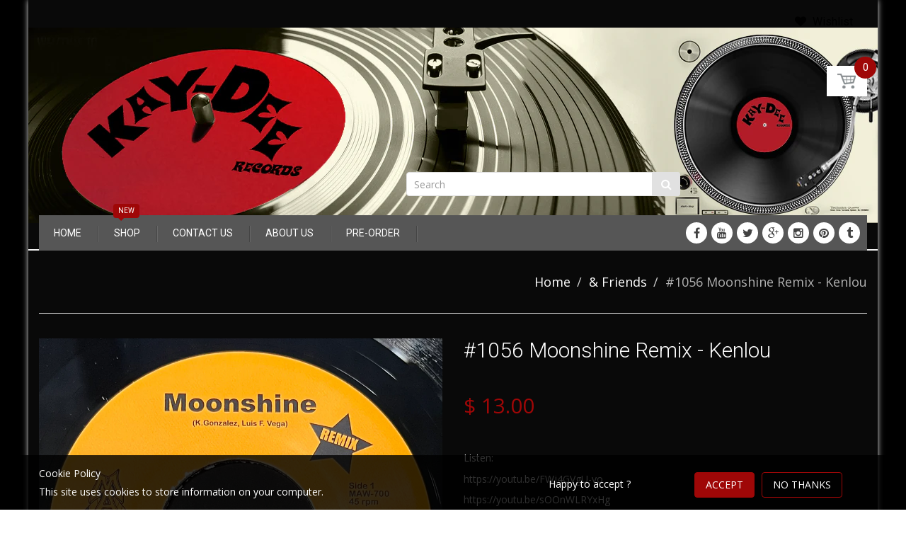

--- FILE ---
content_type: text/html; charset=utf-8
request_url: https://kaydeerecords.com/products/1056-moonshine-remix-kenlou
body_size: 52765
content:
<!doctype html>
<!--[if IE 8]><html lang="en" class="ie8 js"> <![endif]-->
<!--[if (gt IE 9)|!(IE)]><!--><html lang="en" class="js"> <!--<![endif]-->
<head>
<!-- Preorder Panda Pixel start-->
<script async src='https://pre.bossapps.co/js/script?shop=kaydeerecords.myshopify.com'></script>
<!-- Preorder Panda Pixel ended-->

  
  <link rel="shortcut icon" href="//kaydeerecords.com/cdn/shop/t/29/assets/favicon.png?v=108943660680188591961481036039" type="image/png" />
  
  <meta charset="UTF-8">
  <meta http-equiv="Content-Type" content="text/html; charset=utf-8">
  <meta name="viewport" content="width=device-width, initial-scale=1, minimum-scale=1, maximum-scale=1" />
  <link rel="canonical" href="https://kaydeerecords.com/products/1056-moonshine-remix-kenlou" />

  <!-- Title and description ================================================== -->
  <title>
    #1056 Moonshine Remix - Kenlou &ndash; Kay-Dee Records
  </title>

  
  <meta name="description" content="Listen: https://youtu.be/FWj4GVgU-vo https://youtu.be/sOOnWLRYxHg Maw Records are proud to present the Masters At Work Remixes of theKenLou Classic “Moonshine”. Masters At Work are in top form, ready to fill updance floors at clubs and festivals once again. Kenny Dope &amp;amp; Louie Vega met some months back at the Maw Ka">
  

  


  <meta property="og:type" content="product" />
  <meta property="og:title" content="#1056 Moonshine Remix - Kenlou" />
  
  <meta property="og:image" content="http://kaydeerecords.com/cdn/shop/products/IMG-8732_grande.jpg?v=1681834546" />
  <meta property="og:image:secure_url" content="https://kaydeerecords.com/cdn/shop/products/IMG-8732_grande.jpg?v=1681834546" />
  
  <meta property="og:image" content="http://kaydeerecords.com/cdn/shop/products/IMG-8733_grande.jpg?v=1681834546" />
  <meta property="og:image:secure_url" content="https://kaydeerecords.com/cdn/shop/products/IMG-8733_grande.jpg?v=1681834546" />
  
  <meta property="og:price:amount" content="13.00" />
  <meta property="og:price:currency" content="USD" />



<meta property="og:description" content="Listen: https://youtu.be/FWj4GVgU-vo https://youtu.be/sOOnWLRYxHg Maw Records are proud to present the Masters At Work Remixes of theKenLou Classic “Moonshine”. Masters At Work are in top form, ready to fill updance floors at clubs and festivals once again. Kenny Dope &amp;amp; Louie Vega met some months back at the Maw Ka" />

<meta property="og:url" content="https://kaydeerecords.com/products/1056-moonshine-remix-kenlou" />
<meta property="og:site_name" content="Kay-Dee Records" />
  

<link href="//kaydeerecords.com/cdn/shop/t/29/assets/jquery-ui.css?v=64611646430117989321481036043" rel="stylesheet" type="text/css" media="all" />

<link href="//kaydeerecords.com/cdn/shop/t/29/assets/bootstrap.3x.css?v=136016914562812359321487788706" rel="stylesheet" type="text/css" media="all" />
<link href="//kaydeerecords.com/cdn/shop/t/29/assets/jquery.owl.carousel.css?v=77657715448469033441481036058" rel="stylesheet" type="text/css" media="all" />

<link href="//kaydeerecords.com/cdn/shop/t/29/assets/jquery.plugin.css?v=52585592162244437531700318939" rel="stylesheet" type="text/css" media="all" />

<link href="//kaydeerecords.com/cdn/shop/t/29/assets/custom.scss.css?v=111603181540343972631608387673" rel="stylesheet" type="text/css" media="all" />
<link href="//kaydeerecords.com/cdn/shop/t/29/assets/bc.toggle.scss.css?v=118203088676424120581700318939" rel="stylesheet" type="text/css" media="all" />
<link href="//kaydeerecords.com/cdn/shop/t/29/assets/bc.global.scss.css?v=136334233658755284991700318939" rel="stylesheet" type="text/css" media="all" />
<link href="//kaydeerecords.com/cdn/shop/t/29/assets/bc.style.css?v=136801285563297876781669670115" rel="stylesheet" type="text/css" media="all" />
<link href="//kaydeerecords.com/cdn/shop/t/29/assets/bc.responsive.scss.css?v=9382301580289104391700318939" rel="stylesheet" type="text/css" media="all" />

  <link href="//fonts.googleapis.com/css?family=Roboto:300italic,400italic,600italic,700italic,800italic,400,300,600,700,800" rel='stylesheet' type='text/css'>
<link href="//fonts.googleapis.com/css?family=Open+Sans:300italic,400italic,600italic,700italic,800italic,400,300,600,700,800" rel='stylesheet' type='text/css'>
<link href="//fonts.googleapis.com/css?family=Roboto:400,100,500,300,300italic,600,700,400italic,600italic,700italic" rel='stylesheet' type='text/css'>
<link href="//fonts.googleapis.com/css?family=Roboto:300italic,400italic,600italic,700italic,800italic,400,300,600,700,800" rel='stylesheet' type='text/css'>
<link rel="stylesheet" href="//maxcdn.bootstrapcdn.com/font-awesome/4.5.0/css/font-awesome.min.css">
  

<script src="//kaydeerecords.com/cdn/shop/t/29/assets/jquery-1.9.1.min.js?v=95800296054546268251481036043" ></script>

<script src="//code.jquery.com/ui/1.9.1/jquery-ui.js"></script>

<script src="//kaydeerecords.com/cdn/shop/t/29/assets/bootstrap.3x.min.js?v=133551432925901452781481036036" defer></script>

<script src="//kaydeerecords.com/cdn/shop/t/29/assets/jquery.easing.1.3.js?v=183302368868080250061481036044" defer></script>

<script src="//kaydeerecords.com/cdn/shop/t/29/assets/modernizr.js?v=48376380639843794271481036048"  async></script>



<script src="//kaydeerecords.com/cdn/shop/t/29/assets/cookies.js?v=152021851494072641811481036038"></script>
<script src="//kaydeerecords.com/cdn/shop/t/29/assets/jquery.fancybox.min.js?v=145951643271796414991481036044"></script>
<script src="//kaydeerecords.com/cdn/shop/t/29/assets/jquery.jgrowl.min.js?v=87227353252943713011481036044" defer></script>
<script src="//kaydeerecords.com/cdn/shop/t/29/assets/jquery.elevatezoom.min.js?v=123601637255686690921481036044" defer></script>
<script src="//kaydeerecords.com/cdn/shop/t/29/assets/jquery.owl.carousel.min.js?v=33650824321397007901481036044" defer></script>
<script src="//kaydeerecords.com/cdn/shop/t/29/assets/jquery.plugin.js?v=10681318543028800801481036045" defer></script>
<script src="//kaydeerecords.com/cdn/shop/t/29/assets/jquery.countdown.js?v=12090125995840752651481036043" defer></script>

<script src="//kaydeerecords.com/cdn/shop/t/29/assets/cart.js?v=169366680354182025121481036037" defer></script>
<script src="//kaydeerecords.com/cdn/shop/t/29/assets/rivets-cart.min.js?v=49544620901609536631481036051" defer></script>

<script src="//kaydeerecords.com/cdn/shop/t/29/assets/bc.ajax-search.js?v=87119048951310792981481036056" defer></script>




<script src="//kaydeerecords.com/cdn/shop/t/29/assets/jquery.notify.min.js?v=86820410152038118811481036044" type="text/javascript"></script>


<script src="//kaydeerecords.com/cdn/shop/t/29/assets/option_selection.js?v=15895070327792254761481036049" defer></script>


<script src="//kaydeerecords.com/cdn/shop/t/29/assets/jquery.fakecrop.js?v=165182472294359744011481036044" defer></script>


<script src="//kaydeerecords.com/cdn/shop/t/29/assets/bc.global.js?v=7747733408782538871513775659" defer></script>
<script src="//kaydeerecords.com/cdn/shop/t/29/assets/bc.slider.js?v=109643662295772210681481036057"></script>
<script src="//kaydeerecords.com/cdn/shop/t/29/assets/bc.script.js?v=123429326373753259611481036057"></script>


  <script>window.performance && window.performance.mark && window.performance.mark('shopify.content_for_header.start');</script><meta id="shopify-digital-wallet" name="shopify-digital-wallet" content="/7615143/digital_wallets/dialog">
<meta name="shopify-checkout-api-token" content="d299ff758997159096124463f1d8bd6e">
<meta id="in-context-paypal-metadata" data-shop-id="7615143" data-venmo-supported="false" data-environment="production" data-locale="en_US" data-paypal-v4="true" data-currency="USD">
<link rel="alternate" type="application/json+oembed" href="https://kaydeerecords.com/products/1056-moonshine-remix-kenlou.oembed">
<script async="async" src="/checkouts/internal/preloads.js?locale=en-US"></script>
<link rel="preconnect" href="https://shop.app" crossorigin="anonymous">
<script async="async" src="https://shop.app/checkouts/internal/preloads.js?locale=en-US&shop_id=7615143" crossorigin="anonymous"></script>
<script id="apple-pay-shop-capabilities" type="application/json">{"shopId":7615143,"countryCode":"US","currencyCode":"USD","merchantCapabilities":["supports3DS"],"merchantId":"gid:\/\/shopify\/Shop\/7615143","merchantName":"Kay-Dee Records","requiredBillingContactFields":["postalAddress","email"],"requiredShippingContactFields":["postalAddress","email"],"shippingType":"shipping","supportedNetworks":["visa","masterCard","amex","discover","elo","jcb"],"total":{"type":"pending","label":"Kay-Dee Records","amount":"1.00"},"shopifyPaymentsEnabled":true,"supportsSubscriptions":true}</script>
<script id="shopify-features" type="application/json">{"accessToken":"d299ff758997159096124463f1d8bd6e","betas":["rich-media-storefront-analytics"],"domain":"kaydeerecords.com","predictiveSearch":true,"shopId":7615143,"locale":"en"}</script>
<script>var Shopify = Shopify || {};
Shopify.shop = "kaydeerecords.myshopify.com";
Shopify.locale = "en";
Shopify.currency = {"active":"USD","rate":"1.0"};
Shopify.country = "US";
Shopify.theme = {"name":"handy-2-4","id":155680009,"schema_name":null,"schema_version":null,"theme_store_id":null,"role":"main"};
Shopify.theme.handle = "null";
Shopify.theme.style = {"id":null,"handle":null};
Shopify.cdnHost = "kaydeerecords.com/cdn";
Shopify.routes = Shopify.routes || {};
Shopify.routes.root = "/";</script>
<script type="module">!function(o){(o.Shopify=o.Shopify||{}).modules=!0}(window);</script>
<script>!function(o){function n(){var o=[];function n(){o.push(Array.prototype.slice.apply(arguments))}return n.q=o,n}var t=o.Shopify=o.Shopify||{};t.loadFeatures=n(),t.autoloadFeatures=n()}(window);</script>
<script>
  window.ShopifyPay = window.ShopifyPay || {};
  window.ShopifyPay.apiHost = "shop.app\/pay";
  window.ShopifyPay.redirectState = null;
</script>
<script id="shop-js-analytics" type="application/json">{"pageType":"product"}</script>
<script defer="defer" async type="module" src="//kaydeerecords.com/cdn/shopifycloud/shop-js/modules/v2/client.init-shop-cart-sync_BApSsMSl.en.esm.js"></script>
<script defer="defer" async type="module" src="//kaydeerecords.com/cdn/shopifycloud/shop-js/modules/v2/chunk.common_CBoos6YZ.esm.js"></script>
<script type="module">
  await import("//kaydeerecords.com/cdn/shopifycloud/shop-js/modules/v2/client.init-shop-cart-sync_BApSsMSl.en.esm.js");
await import("//kaydeerecords.com/cdn/shopifycloud/shop-js/modules/v2/chunk.common_CBoos6YZ.esm.js");

  window.Shopify.SignInWithShop?.initShopCartSync?.({"fedCMEnabled":true,"windoidEnabled":true});

</script>
<script>
  window.Shopify = window.Shopify || {};
  if (!window.Shopify.featureAssets) window.Shopify.featureAssets = {};
  window.Shopify.featureAssets['shop-js'] = {"shop-cart-sync":["modules/v2/client.shop-cart-sync_DJczDl9f.en.esm.js","modules/v2/chunk.common_CBoos6YZ.esm.js"],"init-fed-cm":["modules/v2/client.init-fed-cm_BzwGC0Wi.en.esm.js","modules/v2/chunk.common_CBoos6YZ.esm.js"],"init-windoid":["modules/v2/client.init-windoid_BS26ThXS.en.esm.js","modules/v2/chunk.common_CBoos6YZ.esm.js"],"shop-cash-offers":["modules/v2/client.shop-cash-offers_DthCPNIO.en.esm.js","modules/v2/chunk.common_CBoos6YZ.esm.js","modules/v2/chunk.modal_Bu1hFZFC.esm.js"],"shop-button":["modules/v2/client.shop-button_D_JX508o.en.esm.js","modules/v2/chunk.common_CBoos6YZ.esm.js"],"init-shop-email-lookup-coordinator":["modules/v2/client.init-shop-email-lookup-coordinator_DFwWcvrS.en.esm.js","modules/v2/chunk.common_CBoos6YZ.esm.js"],"shop-toast-manager":["modules/v2/client.shop-toast-manager_tEhgP2F9.en.esm.js","modules/v2/chunk.common_CBoos6YZ.esm.js"],"shop-login-button":["modules/v2/client.shop-login-button_DwLgFT0K.en.esm.js","modules/v2/chunk.common_CBoos6YZ.esm.js","modules/v2/chunk.modal_Bu1hFZFC.esm.js"],"avatar":["modules/v2/client.avatar_BTnouDA3.en.esm.js"],"init-shop-cart-sync":["modules/v2/client.init-shop-cart-sync_BApSsMSl.en.esm.js","modules/v2/chunk.common_CBoos6YZ.esm.js"],"pay-button":["modules/v2/client.pay-button_BuNmcIr_.en.esm.js","modules/v2/chunk.common_CBoos6YZ.esm.js"],"init-shop-for-new-customer-accounts":["modules/v2/client.init-shop-for-new-customer-accounts_DrjXSI53.en.esm.js","modules/v2/client.shop-login-button_DwLgFT0K.en.esm.js","modules/v2/chunk.common_CBoos6YZ.esm.js","modules/v2/chunk.modal_Bu1hFZFC.esm.js"],"init-customer-accounts-sign-up":["modules/v2/client.init-customer-accounts-sign-up_TlVCiykN.en.esm.js","modules/v2/client.shop-login-button_DwLgFT0K.en.esm.js","modules/v2/chunk.common_CBoos6YZ.esm.js","modules/v2/chunk.modal_Bu1hFZFC.esm.js"],"shop-follow-button":["modules/v2/client.shop-follow-button_C5D3XtBb.en.esm.js","modules/v2/chunk.common_CBoos6YZ.esm.js","modules/v2/chunk.modal_Bu1hFZFC.esm.js"],"checkout-modal":["modules/v2/client.checkout-modal_8TC_1FUY.en.esm.js","modules/v2/chunk.common_CBoos6YZ.esm.js","modules/v2/chunk.modal_Bu1hFZFC.esm.js"],"init-customer-accounts":["modules/v2/client.init-customer-accounts_C0Oh2ljF.en.esm.js","modules/v2/client.shop-login-button_DwLgFT0K.en.esm.js","modules/v2/chunk.common_CBoos6YZ.esm.js","modules/v2/chunk.modal_Bu1hFZFC.esm.js"],"lead-capture":["modules/v2/client.lead-capture_Cq0gfm7I.en.esm.js","modules/v2/chunk.common_CBoos6YZ.esm.js","modules/v2/chunk.modal_Bu1hFZFC.esm.js"],"shop-login":["modules/v2/client.shop-login_BmtnoEUo.en.esm.js","modules/v2/chunk.common_CBoos6YZ.esm.js","modules/v2/chunk.modal_Bu1hFZFC.esm.js"],"payment-terms":["modules/v2/client.payment-terms_BHOWV7U_.en.esm.js","modules/v2/chunk.common_CBoos6YZ.esm.js","modules/v2/chunk.modal_Bu1hFZFC.esm.js"]};
</script>
<script>(function() {
  var isLoaded = false;
  function asyncLoad() {
    if (isLoaded) return;
    isLoaded = true;
    var urls = ["https:\/\/widgetic.com\/sdk\/sdk.js?shop=kaydeerecords.myshopify.com","https:\/\/static2.rapidsearch.dev\/resultpage.js?shop=kaydeerecords.myshopify.com"];
    for (var i = 0; i < urls.length; i++) {
      var s = document.createElement('script');
      s.type = 'text/javascript';
      s.async = true;
      s.src = urls[i];
      var x = document.getElementsByTagName('script')[0];
      x.parentNode.insertBefore(s, x);
    }
  };
  if(window.attachEvent) {
    window.attachEvent('onload', asyncLoad);
  } else {
    window.addEventListener('load', asyncLoad, false);
  }
})();</script>
<script id="__st">var __st={"a":7615143,"offset":-18000,"reqid":"1ecb3f27-6bc2-470c-a09a-2eff48fb6ee1-1768895530","pageurl":"kaydeerecords.com\/products\/1056-moonshine-remix-kenlou","u":"ff65a3dfa588","p":"product","rtyp":"product","rid":7898811171028};</script>
<script>window.ShopifyPaypalV4VisibilityTracking = true;</script>
<script id="captcha-bootstrap">!function(){'use strict';const t='contact',e='account',n='new_comment',o=[[t,t],['blogs',n],['comments',n],[t,'customer']],c=[[e,'customer_login'],[e,'guest_login'],[e,'recover_customer_password'],[e,'create_customer']],r=t=>t.map((([t,e])=>`form[action*='/${t}']:not([data-nocaptcha='true']) input[name='form_type'][value='${e}']`)).join(','),a=t=>()=>t?[...document.querySelectorAll(t)].map((t=>t.form)):[];function s(){const t=[...o],e=r(t);return a(e)}const i='password',u='form_key',d=['recaptcha-v3-token','g-recaptcha-response','h-captcha-response',i],f=()=>{try{return window.sessionStorage}catch{return}},m='__shopify_v',_=t=>t.elements[u];function p(t,e,n=!1){try{const o=window.sessionStorage,c=JSON.parse(o.getItem(e)),{data:r}=function(t){const{data:e,action:n}=t;return t[m]||n?{data:e,action:n}:{data:t,action:n}}(c);for(const[e,n]of Object.entries(r))t.elements[e]&&(t.elements[e].value=n);n&&o.removeItem(e)}catch(o){console.error('form repopulation failed',{error:o})}}const l='form_type',E='cptcha';function T(t){t.dataset[E]=!0}const w=window,h=w.document,L='Shopify',v='ce_forms',y='captcha';let A=!1;((t,e)=>{const n=(g='f06e6c50-85a8-45c8-87d0-21a2b65856fe',I='https://cdn.shopify.com/shopifycloud/storefront-forms-hcaptcha/ce_storefront_forms_captcha_hcaptcha.v1.5.2.iife.js',D={infoText:'Protected by hCaptcha',privacyText:'Privacy',termsText:'Terms'},(t,e,n)=>{const o=w[L][v],c=o.bindForm;if(c)return c(t,g,e,D).then(n);var r;o.q.push([[t,g,e,D],n]),r=I,A||(h.body.append(Object.assign(h.createElement('script'),{id:'captcha-provider',async:!0,src:r})),A=!0)});var g,I,D;w[L]=w[L]||{},w[L][v]=w[L][v]||{},w[L][v].q=[],w[L][y]=w[L][y]||{},w[L][y].protect=function(t,e){n(t,void 0,e),T(t)},Object.freeze(w[L][y]),function(t,e,n,w,h,L){const[v,y,A,g]=function(t,e,n){const i=e?o:[],u=t?c:[],d=[...i,...u],f=r(d),m=r(i),_=r(d.filter((([t,e])=>n.includes(e))));return[a(f),a(m),a(_),s()]}(w,h,L),I=t=>{const e=t.target;return e instanceof HTMLFormElement?e:e&&e.form},D=t=>v().includes(t);t.addEventListener('submit',(t=>{const e=I(t);if(!e)return;const n=D(e)&&!e.dataset.hcaptchaBound&&!e.dataset.recaptchaBound,o=_(e),c=g().includes(e)&&(!o||!o.value);(n||c)&&t.preventDefault(),c&&!n&&(function(t){try{if(!f())return;!function(t){const e=f();if(!e)return;const n=_(t);if(!n)return;const o=n.value;o&&e.removeItem(o)}(t);const e=Array.from(Array(32),(()=>Math.random().toString(36)[2])).join('');!function(t,e){_(t)||t.append(Object.assign(document.createElement('input'),{type:'hidden',name:u})),t.elements[u].value=e}(t,e),function(t,e){const n=f();if(!n)return;const o=[...t.querySelectorAll(`input[type='${i}']`)].map((({name:t})=>t)),c=[...d,...o],r={};for(const[a,s]of new FormData(t).entries())c.includes(a)||(r[a]=s);n.setItem(e,JSON.stringify({[m]:1,action:t.action,data:r}))}(t,e)}catch(e){console.error('failed to persist form',e)}}(e),e.submit())}));const S=(t,e)=>{t&&!t.dataset[E]&&(n(t,e.some((e=>e===t))),T(t))};for(const o of['focusin','change'])t.addEventListener(o,(t=>{const e=I(t);D(e)&&S(e,y())}));const B=e.get('form_key'),M=e.get(l),P=B&&M;t.addEventListener('DOMContentLoaded',(()=>{const t=y();if(P)for(const e of t)e.elements[l].value===M&&p(e,B);[...new Set([...A(),...v().filter((t=>'true'===t.dataset.shopifyCaptcha))])].forEach((e=>S(e,t)))}))}(h,new URLSearchParams(w.location.search),n,t,e,['guest_login'])})(!0,!0)}();</script>
<script integrity="sha256-4kQ18oKyAcykRKYeNunJcIwy7WH5gtpwJnB7kiuLZ1E=" data-source-attribution="shopify.loadfeatures" defer="defer" src="//kaydeerecords.com/cdn/shopifycloud/storefront/assets/storefront/load_feature-a0a9edcb.js" crossorigin="anonymous"></script>
<script crossorigin="anonymous" defer="defer" src="//kaydeerecords.com/cdn/shopifycloud/storefront/assets/shopify_pay/storefront-65b4c6d7.js?v=20250812"></script>
<script data-source-attribution="shopify.dynamic_checkout.dynamic.init">var Shopify=Shopify||{};Shopify.PaymentButton=Shopify.PaymentButton||{isStorefrontPortableWallets:!0,init:function(){window.Shopify.PaymentButton.init=function(){};var t=document.createElement("script");t.src="https://kaydeerecords.com/cdn/shopifycloud/portable-wallets/latest/portable-wallets.en.js",t.type="module",document.head.appendChild(t)}};
</script>
<script data-source-attribution="shopify.dynamic_checkout.buyer_consent">
  function portableWalletsHideBuyerConsent(e){var t=document.getElementById("shopify-buyer-consent"),n=document.getElementById("shopify-subscription-policy-button");t&&n&&(t.classList.add("hidden"),t.setAttribute("aria-hidden","true"),n.removeEventListener("click",e))}function portableWalletsShowBuyerConsent(e){var t=document.getElementById("shopify-buyer-consent"),n=document.getElementById("shopify-subscription-policy-button");t&&n&&(t.classList.remove("hidden"),t.removeAttribute("aria-hidden"),n.addEventListener("click",e))}window.Shopify?.PaymentButton&&(window.Shopify.PaymentButton.hideBuyerConsent=portableWalletsHideBuyerConsent,window.Shopify.PaymentButton.showBuyerConsent=portableWalletsShowBuyerConsent);
</script>
<script data-source-attribution="shopify.dynamic_checkout.cart.bootstrap">document.addEventListener("DOMContentLoaded",(function(){function t(){return document.querySelector("shopify-accelerated-checkout-cart, shopify-accelerated-checkout")}if(t())Shopify.PaymentButton.init();else{new MutationObserver((function(e,n){t()&&(Shopify.PaymentButton.init(),n.disconnect())})).observe(document.body,{childList:!0,subtree:!0})}}));
</script>
<link id="shopify-accelerated-checkout-styles" rel="stylesheet" media="screen" href="https://kaydeerecords.com/cdn/shopifycloud/portable-wallets/latest/accelerated-checkout-backwards-compat.css" crossorigin="anonymous">
<style id="shopify-accelerated-checkout-cart">
        #shopify-buyer-consent {
  margin-top: 1em;
  display: inline-block;
  width: 100%;
}

#shopify-buyer-consent.hidden {
  display: none;
}

#shopify-subscription-policy-button {
  background: none;
  border: none;
  padding: 0;
  text-decoration: underline;
  font-size: inherit;
  cursor: pointer;
}

#shopify-subscription-policy-button::before {
  box-shadow: none;
}

      </style>

<script>window.performance && window.performance.mark && window.performance.mark('shopify.content_for_header.end');</script>


<!--<script>
if(!window.jQuery)
{
   var script = document.createElement("script");
   script.type = "text/javascript";
   script.src = "https://www.shopifyappexperts.com/shopifyproductmusicaudios/js/mainwithjquery.js";
   document.getElementsByTagName("head")[0].appendChild(script);
} else {
   var script = document.createElement("script");
   script.type = "text/javascript";
   script.src = "https://www.shopifyappexperts.com/shopifyproductmusicaudios/js/mainwithoutjquery.js";
   document.getElementsByTagName("head")[0].appendChild(script);
}
  </script>-->

<script type="text/javascript" defer="defer"  src="https://musicplayer.shopifyappexperts.com/js/musicplayer.js"></script>
  


  <script type="text/javascript">
    window.RapidSearchAdmin = false;
  </script>



<!-- BEGIN app block: shopify://apps/minmaxify-order-limits/blocks/app-embed-block/3acfba32-89f3-4377-ae20-cbb9abc48475 --><script type="text/javascript" src="https://limits.minmaxify.com/kaydeerecords.myshopify.com?v=100f&r=20230515195037"></script>

<!-- END app block --><script src="https://cdn.shopify.com/extensions/a424d896-690a-47f2-a3ae-a82565eec47e/preorder-now-wolf-5/assets/preorde_panda.js" type="text/javascript" defer="defer"></script>
<link href="https://monorail-edge.shopifysvc.com" rel="dns-prefetch">
<script>(function(){if ("sendBeacon" in navigator && "performance" in window) {try {var session_token_from_headers = performance.getEntriesByType('navigation')[0].serverTiming.find(x => x.name == '_s').description;} catch {var session_token_from_headers = undefined;}var session_cookie_matches = document.cookie.match(/_shopify_s=([^;]*)/);var session_token_from_cookie = session_cookie_matches && session_cookie_matches.length === 2 ? session_cookie_matches[1] : "";var session_token = session_token_from_headers || session_token_from_cookie || "";function handle_abandonment_event(e) {var entries = performance.getEntries().filter(function(entry) {return /monorail-edge.shopifysvc.com/.test(entry.name);});if (!window.abandonment_tracked && entries.length === 0) {window.abandonment_tracked = true;var currentMs = Date.now();var navigation_start = performance.timing.navigationStart;var payload = {shop_id: 7615143,url: window.location.href,navigation_start,duration: currentMs - navigation_start,session_token,page_type: "product"};window.navigator.sendBeacon("https://monorail-edge.shopifysvc.com/v1/produce", JSON.stringify({schema_id: "online_store_buyer_site_abandonment/1.1",payload: payload,metadata: {event_created_at_ms: currentMs,event_sent_at_ms: currentMs}}));}}window.addEventListener('pagehide', handle_abandonment_event);}}());</script>
<script id="web-pixels-manager-setup">(function e(e,d,r,n,o){if(void 0===o&&(o={}),!Boolean(null===(a=null===(i=window.Shopify)||void 0===i?void 0:i.analytics)||void 0===a?void 0:a.replayQueue)){var i,a;window.Shopify=window.Shopify||{};var t=window.Shopify;t.analytics=t.analytics||{};var s=t.analytics;s.replayQueue=[],s.publish=function(e,d,r){return s.replayQueue.push([e,d,r]),!0};try{self.performance.mark("wpm:start")}catch(e){}var l=function(){var e={modern:/Edge?\/(1{2}[4-9]|1[2-9]\d|[2-9]\d{2}|\d{4,})\.\d+(\.\d+|)|Firefox\/(1{2}[4-9]|1[2-9]\d|[2-9]\d{2}|\d{4,})\.\d+(\.\d+|)|Chrom(ium|e)\/(9{2}|\d{3,})\.\d+(\.\d+|)|(Maci|X1{2}).+ Version\/(15\.\d+|(1[6-9]|[2-9]\d|\d{3,})\.\d+)([,.]\d+|)( \(\w+\)|)( Mobile\/\w+|) Safari\/|Chrome.+OPR\/(9{2}|\d{3,})\.\d+\.\d+|(CPU[ +]OS|iPhone[ +]OS|CPU[ +]iPhone|CPU IPhone OS|CPU iPad OS)[ +]+(15[._]\d+|(1[6-9]|[2-9]\d|\d{3,})[._]\d+)([._]\d+|)|Android:?[ /-](13[3-9]|1[4-9]\d|[2-9]\d{2}|\d{4,})(\.\d+|)(\.\d+|)|Android.+Firefox\/(13[5-9]|1[4-9]\d|[2-9]\d{2}|\d{4,})\.\d+(\.\d+|)|Android.+Chrom(ium|e)\/(13[3-9]|1[4-9]\d|[2-9]\d{2}|\d{4,})\.\d+(\.\d+|)|SamsungBrowser\/([2-9]\d|\d{3,})\.\d+/,legacy:/Edge?\/(1[6-9]|[2-9]\d|\d{3,})\.\d+(\.\d+|)|Firefox\/(5[4-9]|[6-9]\d|\d{3,})\.\d+(\.\d+|)|Chrom(ium|e)\/(5[1-9]|[6-9]\d|\d{3,})\.\d+(\.\d+|)([\d.]+$|.*Safari\/(?![\d.]+ Edge\/[\d.]+$))|(Maci|X1{2}).+ Version\/(10\.\d+|(1[1-9]|[2-9]\d|\d{3,})\.\d+)([,.]\d+|)( \(\w+\)|)( Mobile\/\w+|) Safari\/|Chrome.+OPR\/(3[89]|[4-9]\d|\d{3,})\.\d+\.\d+|(CPU[ +]OS|iPhone[ +]OS|CPU[ +]iPhone|CPU IPhone OS|CPU iPad OS)[ +]+(10[._]\d+|(1[1-9]|[2-9]\d|\d{3,})[._]\d+)([._]\d+|)|Android:?[ /-](13[3-9]|1[4-9]\d|[2-9]\d{2}|\d{4,})(\.\d+|)(\.\d+|)|Mobile Safari.+OPR\/([89]\d|\d{3,})\.\d+\.\d+|Android.+Firefox\/(13[5-9]|1[4-9]\d|[2-9]\d{2}|\d{4,})\.\d+(\.\d+|)|Android.+Chrom(ium|e)\/(13[3-9]|1[4-9]\d|[2-9]\d{2}|\d{4,})\.\d+(\.\d+|)|Android.+(UC? ?Browser|UCWEB|U3)[ /]?(15\.([5-9]|\d{2,})|(1[6-9]|[2-9]\d|\d{3,})\.\d+)\.\d+|SamsungBrowser\/(5\.\d+|([6-9]|\d{2,})\.\d+)|Android.+MQ{2}Browser\/(14(\.(9|\d{2,})|)|(1[5-9]|[2-9]\d|\d{3,})(\.\d+|))(\.\d+|)|K[Aa][Ii]OS\/(3\.\d+|([4-9]|\d{2,})\.\d+)(\.\d+|)/},d=e.modern,r=e.legacy,n=navigator.userAgent;return n.match(d)?"modern":n.match(r)?"legacy":"unknown"}(),u="modern"===l?"modern":"legacy",c=(null!=n?n:{modern:"",legacy:""})[u],f=function(e){return[e.baseUrl,"/wpm","/b",e.hashVersion,"modern"===e.buildTarget?"m":"l",".js"].join("")}({baseUrl:d,hashVersion:r,buildTarget:u}),m=function(e){var d=e.version,r=e.bundleTarget,n=e.surface,o=e.pageUrl,i=e.monorailEndpoint;return{emit:function(e){var a=e.status,t=e.errorMsg,s=(new Date).getTime(),l=JSON.stringify({metadata:{event_sent_at_ms:s},events:[{schema_id:"web_pixels_manager_load/3.1",payload:{version:d,bundle_target:r,page_url:o,status:a,surface:n,error_msg:t},metadata:{event_created_at_ms:s}}]});if(!i)return console&&console.warn&&console.warn("[Web Pixels Manager] No Monorail endpoint provided, skipping logging."),!1;try{return self.navigator.sendBeacon.bind(self.navigator)(i,l)}catch(e){}var u=new XMLHttpRequest;try{return u.open("POST",i,!0),u.setRequestHeader("Content-Type","text/plain"),u.send(l),!0}catch(e){return console&&console.warn&&console.warn("[Web Pixels Manager] Got an unhandled error while logging to Monorail."),!1}}}}({version:r,bundleTarget:l,surface:e.surface,pageUrl:self.location.href,monorailEndpoint:e.monorailEndpoint});try{o.browserTarget=l,function(e){var d=e.src,r=e.async,n=void 0===r||r,o=e.onload,i=e.onerror,a=e.sri,t=e.scriptDataAttributes,s=void 0===t?{}:t,l=document.createElement("script"),u=document.querySelector("head"),c=document.querySelector("body");if(l.async=n,l.src=d,a&&(l.integrity=a,l.crossOrigin="anonymous"),s)for(var f in s)if(Object.prototype.hasOwnProperty.call(s,f))try{l.dataset[f]=s[f]}catch(e){}if(o&&l.addEventListener("load",o),i&&l.addEventListener("error",i),u)u.appendChild(l);else{if(!c)throw new Error("Did not find a head or body element to append the script");c.appendChild(l)}}({src:f,async:!0,onload:function(){if(!function(){var e,d;return Boolean(null===(d=null===(e=window.Shopify)||void 0===e?void 0:e.analytics)||void 0===d?void 0:d.initialized)}()){var d=window.webPixelsManager.init(e)||void 0;if(d){var r=window.Shopify.analytics;r.replayQueue.forEach((function(e){var r=e[0],n=e[1],o=e[2];d.publishCustomEvent(r,n,o)})),r.replayQueue=[],r.publish=d.publishCustomEvent,r.visitor=d.visitor,r.initialized=!0}}},onerror:function(){return m.emit({status:"failed",errorMsg:"".concat(f," has failed to load")})},sri:function(e){var d=/^sha384-[A-Za-z0-9+/=]+$/;return"string"==typeof e&&d.test(e)}(c)?c:"",scriptDataAttributes:o}),m.emit({status:"loading"})}catch(e){m.emit({status:"failed",errorMsg:(null==e?void 0:e.message)||"Unknown error"})}}})({shopId: 7615143,storefrontBaseUrl: "https://kaydeerecords.com",extensionsBaseUrl: "https://extensions.shopifycdn.com/cdn/shopifycloud/web-pixels-manager",monorailEndpoint: "https://monorail-edge.shopifysvc.com/unstable/produce_batch",surface: "storefront-renderer",enabledBetaFlags: ["2dca8a86"],webPixelsConfigList: [{"id":"992870612","configuration":"{\"storeId\":\"kaydeerecords.myshopify.com\"}","eventPayloadVersion":"v1","runtimeContext":"STRICT","scriptVersion":"e7ff4835c2df0be089f361b898b8b040","type":"APP","apiClientId":3440817,"privacyPurposes":["ANALYTICS"],"dataSharingAdjustments":{"protectedCustomerApprovalScopes":["read_customer_personal_data"]}},{"id":"shopify-app-pixel","configuration":"{}","eventPayloadVersion":"v1","runtimeContext":"STRICT","scriptVersion":"0450","apiClientId":"shopify-pixel","type":"APP","privacyPurposes":["ANALYTICS","MARKETING"]},{"id":"shopify-custom-pixel","eventPayloadVersion":"v1","runtimeContext":"LAX","scriptVersion":"0450","apiClientId":"shopify-pixel","type":"CUSTOM","privacyPurposes":["ANALYTICS","MARKETING"]}],isMerchantRequest: false,initData: {"shop":{"name":"Kay-Dee Records","paymentSettings":{"currencyCode":"USD"},"myshopifyDomain":"kaydeerecords.myshopify.com","countryCode":"US","storefrontUrl":"https:\/\/kaydeerecords.com"},"customer":null,"cart":null,"checkout":null,"productVariants":[{"price":{"amount":13.0,"currencyCode":"USD"},"product":{"title":"#1056 Moonshine Remix - Kenlou","vendor":"Kay-Dee Records","id":"7898811171028","untranslatedTitle":"#1056 Moonshine Remix - Kenlou","url":"\/products\/1056-moonshine-remix-kenlou","type":"45's - 7inches"},"id":"43745467433172","image":{"src":"\/\/kaydeerecords.com\/cdn\/shop\/products\/IMG-8732.jpg?v=1681834546"},"sku":"","title":"Default Title","untranslatedTitle":"Default Title"}],"purchasingCompany":null},},"https://kaydeerecords.com/cdn","fcfee988w5aeb613cpc8e4bc33m6693e112",{"modern":"","legacy":""},{"shopId":"7615143","storefrontBaseUrl":"https:\/\/kaydeerecords.com","extensionBaseUrl":"https:\/\/extensions.shopifycdn.com\/cdn\/shopifycloud\/web-pixels-manager","surface":"storefront-renderer","enabledBetaFlags":"[\"2dca8a86\"]","isMerchantRequest":"false","hashVersion":"fcfee988w5aeb613cpc8e4bc33m6693e112","publish":"custom","events":"[[\"page_viewed\",{}],[\"product_viewed\",{\"productVariant\":{\"price\":{\"amount\":13.0,\"currencyCode\":\"USD\"},\"product\":{\"title\":\"#1056 Moonshine Remix - Kenlou\",\"vendor\":\"Kay-Dee Records\",\"id\":\"7898811171028\",\"untranslatedTitle\":\"#1056 Moonshine Remix - Kenlou\",\"url\":\"\/products\/1056-moonshine-remix-kenlou\",\"type\":\"45's - 7inches\"},\"id\":\"43745467433172\",\"image\":{\"src\":\"\/\/kaydeerecords.com\/cdn\/shop\/products\/IMG-8732.jpg?v=1681834546\"},\"sku\":\"\",\"title\":\"Default Title\",\"untranslatedTitle\":\"Default Title\"}}]]"});</script><script>
  window.ShopifyAnalytics = window.ShopifyAnalytics || {};
  window.ShopifyAnalytics.meta = window.ShopifyAnalytics.meta || {};
  window.ShopifyAnalytics.meta.currency = 'USD';
  var meta = {"product":{"id":7898811171028,"gid":"gid:\/\/shopify\/Product\/7898811171028","vendor":"Kay-Dee Records","type":"45's - 7inches","handle":"1056-moonshine-remix-kenlou","variants":[{"id":43745467433172,"price":1300,"name":"#1056 Moonshine Remix - Kenlou","public_title":null,"sku":""}],"remote":false},"page":{"pageType":"product","resourceType":"product","resourceId":7898811171028,"requestId":"1ecb3f27-6bc2-470c-a09a-2eff48fb6ee1-1768895530"}};
  for (var attr in meta) {
    window.ShopifyAnalytics.meta[attr] = meta[attr];
  }
</script>
<script class="analytics">
  (function () {
    var customDocumentWrite = function(content) {
      var jquery = null;

      if (window.jQuery) {
        jquery = window.jQuery;
      } else if (window.Checkout && window.Checkout.$) {
        jquery = window.Checkout.$;
      }

      if (jquery) {
        jquery('body').append(content);
      }
    };

    var hasLoggedConversion = function(token) {
      if (token) {
        return document.cookie.indexOf('loggedConversion=' + token) !== -1;
      }
      return false;
    }

    var setCookieIfConversion = function(token) {
      if (token) {
        var twoMonthsFromNow = new Date(Date.now());
        twoMonthsFromNow.setMonth(twoMonthsFromNow.getMonth() + 2);

        document.cookie = 'loggedConversion=' + token + '; expires=' + twoMonthsFromNow;
      }
    }

    var trekkie = window.ShopifyAnalytics.lib = window.trekkie = window.trekkie || [];
    if (trekkie.integrations) {
      return;
    }
    trekkie.methods = [
      'identify',
      'page',
      'ready',
      'track',
      'trackForm',
      'trackLink'
    ];
    trekkie.factory = function(method) {
      return function() {
        var args = Array.prototype.slice.call(arguments);
        args.unshift(method);
        trekkie.push(args);
        return trekkie;
      };
    };
    for (var i = 0; i < trekkie.methods.length; i++) {
      var key = trekkie.methods[i];
      trekkie[key] = trekkie.factory(key);
    }
    trekkie.load = function(config) {
      trekkie.config = config || {};
      trekkie.config.initialDocumentCookie = document.cookie;
      var first = document.getElementsByTagName('script')[0];
      var script = document.createElement('script');
      script.type = 'text/javascript';
      script.onerror = function(e) {
        var scriptFallback = document.createElement('script');
        scriptFallback.type = 'text/javascript';
        scriptFallback.onerror = function(error) {
                var Monorail = {
      produce: function produce(monorailDomain, schemaId, payload) {
        var currentMs = new Date().getTime();
        var event = {
          schema_id: schemaId,
          payload: payload,
          metadata: {
            event_created_at_ms: currentMs,
            event_sent_at_ms: currentMs
          }
        };
        return Monorail.sendRequest("https://" + monorailDomain + "/v1/produce", JSON.stringify(event));
      },
      sendRequest: function sendRequest(endpointUrl, payload) {
        // Try the sendBeacon API
        if (window && window.navigator && typeof window.navigator.sendBeacon === 'function' && typeof window.Blob === 'function' && !Monorail.isIos12()) {
          var blobData = new window.Blob([payload], {
            type: 'text/plain'
          });

          if (window.navigator.sendBeacon(endpointUrl, blobData)) {
            return true;
          } // sendBeacon was not successful

        } // XHR beacon

        var xhr = new XMLHttpRequest();

        try {
          xhr.open('POST', endpointUrl);
          xhr.setRequestHeader('Content-Type', 'text/plain');
          xhr.send(payload);
        } catch (e) {
          console.log(e);
        }

        return false;
      },
      isIos12: function isIos12() {
        return window.navigator.userAgent.lastIndexOf('iPhone; CPU iPhone OS 12_') !== -1 || window.navigator.userAgent.lastIndexOf('iPad; CPU OS 12_') !== -1;
      }
    };
    Monorail.produce('monorail-edge.shopifysvc.com',
      'trekkie_storefront_load_errors/1.1',
      {shop_id: 7615143,
      theme_id: 155680009,
      app_name: "storefront",
      context_url: window.location.href,
      source_url: "//kaydeerecords.com/cdn/s/trekkie.storefront.cd680fe47e6c39ca5d5df5f0a32d569bc48c0f27.min.js"});

        };
        scriptFallback.async = true;
        scriptFallback.src = '//kaydeerecords.com/cdn/s/trekkie.storefront.cd680fe47e6c39ca5d5df5f0a32d569bc48c0f27.min.js';
        first.parentNode.insertBefore(scriptFallback, first);
      };
      script.async = true;
      script.src = '//kaydeerecords.com/cdn/s/trekkie.storefront.cd680fe47e6c39ca5d5df5f0a32d569bc48c0f27.min.js';
      first.parentNode.insertBefore(script, first);
    };
    trekkie.load(
      {"Trekkie":{"appName":"storefront","development":false,"defaultAttributes":{"shopId":7615143,"isMerchantRequest":null,"themeId":155680009,"themeCityHash":"1278212940609572134","contentLanguage":"en","currency":"USD","eventMetadataId":"d0a471aa-5f5b-4a95-89b9-3e018f201c7e"},"isServerSideCookieWritingEnabled":true,"monorailRegion":"shop_domain","enabledBetaFlags":["65f19447"]},"Session Attribution":{},"S2S":{"facebookCapiEnabled":false,"source":"trekkie-storefront-renderer","apiClientId":580111}}
    );

    var loaded = false;
    trekkie.ready(function() {
      if (loaded) return;
      loaded = true;

      window.ShopifyAnalytics.lib = window.trekkie;

      var originalDocumentWrite = document.write;
      document.write = customDocumentWrite;
      try { window.ShopifyAnalytics.merchantGoogleAnalytics.call(this); } catch(error) {};
      document.write = originalDocumentWrite;

      window.ShopifyAnalytics.lib.page(null,{"pageType":"product","resourceType":"product","resourceId":7898811171028,"requestId":"1ecb3f27-6bc2-470c-a09a-2eff48fb6ee1-1768895530","shopifyEmitted":true});

      var match = window.location.pathname.match(/checkouts\/(.+)\/(thank_you|post_purchase)/)
      var token = match? match[1]: undefined;
      if (!hasLoggedConversion(token)) {
        setCookieIfConversion(token);
        window.ShopifyAnalytics.lib.track("Viewed Product",{"currency":"USD","variantId":43745467433172,"productId":7898811171028,"productGid":"gid:\/\/shopify\/Product\/7898811171028","name":"#1056 Moonshine Remix - Kenlou","price":"13.00","sku":"","brand":"Kay-Dee Records","variant":null,"category":"45's - 7inches","nonInteraction":true,"remote":false},undefined,undefined,{"shopifyEmitted":true});
      window.ShopifyAnalytics.lib.track("monorail:\/\/trekkie_storefront_viewed_product\/1.1",{"currency":"USD","variantId":43745467433172,"productId":7898811171028,"productGid":"gid:\/\/shopify\/Product\/7898811171028","name":"#1056 Moonshine Remix - Kenlou","price":"13.00","sku":"","brand":"Kay-Dee Records","variant":null,"category":"45's - 7inches","nonInteraction":true,"remote":false,"referer":"https:\/\/kaydeerecords.com\/products\/1056-moonshine-remix-kenlou"});
      }
    });


        var eventsListenerScript = document.createElement('script');
        eventsListenerScript.async = true;
        eventsListenerScript.src = "//kaydeerecords.com/cdn/shopifycloud/storefront/assets/shop_events_listener-3da45d37.js";
        document.getElementsByTagName('head')[0].appendChild(eventsListenerScript);

})();</script>
<script
  defer
  src="https://kaydeerecords.com/cdn/shopifycloud/perf-kit/shopify-perf-kit-3.0.4.min.js"
  data-application="storefront-renderer"
  data-shop-id="7615143"
  data-render-region="gcp-us-central1"
  data-page-type="product"
  data-theme-instance-id="155680009"
  data-theme-name=""
  data-theme-version=""
  data-monorail-region="shop_domain"
  data-resource-timing-sampling-rate="10"
  data-shs="true"
  data-shs-beacon="true"
  data-shs-export-with-fetch="true"
  data-shs-logs-sample-rate="1"
  data-shs-beacon-endpoint="https://kaydeerecords.com/api/collect"
></script>
</head>

<body class="templateProduct">
  
  <div class="boxes-wrapper">
    
    <!-- Begin Menu Mobile-->
<div class="mobile-version visible-xs visible-sm">
  <div class="menu-mobile navbar">
    <div class="nav-collapse is-mobile-nav">
      <ul class="main-nav">
        <li class="li-on-mobile">
          <span>KAY-DEE RECORDS</span>
        </li>
        
        

  <li class="">
    <a href="/">
      <span>Home</span>
    </a>
  </li>



        
        

  <li class=" new">
    <a href="/collections/all">
      <span>Shop</span>
    </a>
  </li>



        
        

  <li class="">
    <a href="/pages/contact-us">
      <span>Contact Us</span>
    </a>
  </li>



        
        

  <li class="">
    <a href="/pages/about-us">
      <span>About Us</span>
    </a>
  </li>



        
        

  <li class="">
    <a href="/collections/pre-order">
      <span>Pre-order</span>
    </a>
  </li>



        
      </ul>   
    </div>
  </div>
</div>
<!-- End Menu Mobile-->
    
    
    <div class="cart-sb">
  <div id="cart-info">
    <div id="cart-content" class="cart-content">
      <div class="loading"></div>
    </div>
  </div>
</div>
    
    
    <div id="page-body" class="boxes">
      
      <!-- Begin Header -->
      
      <header class="header-content" data-stick="true">
        <div class="header-container">

  <div class="top-bar hidden-xs">
    <div class="container">
      <div class="row">

        <div class="top-bar-left col-md-4 col-sm-4 col-xs-12">
         
        </div>

        
        <div class="top-bar-info col-md-4 col-sm-4 col-xs-12">
			   <i class="fa fa-fw">&nbsp;</i>
         
         
        </div>
        

        <div class="top-bar-right col-md-4 col-sm-4 col-xs-12">

           
 <ul class="list-inline">
           

  

  
    
      <li class="customer-wishlist">
        
          <a href="/account/login" title="Wishlist">
            <span>Wishlist</span>
          </a>
        
      </li>
    
  







         </ul>
        </div>

      </div>
    </div>
  </div>

  <div class="header-main">
    
    <div class="container">
      <div class="visible-xs">
        <div class="logo-mobile">
          <a href="/" title="Kay-Dee Records" class="logo-site">
            
            <span>KAY-DEE RECORDS</span>

            
          </a>
        </div>

        <div class="header-mobile">

          <div class="navbar navbar-responsive-menu">
            <div class="btn-navbar responsive-menu" data-toggle="offcanvas">
              <span class="bar"></span>
              <span class="bar"></span>
              <span class="bar"></span>
            </div>
          </div>

          <div class="header-mobile-icon customer-account">
            <a href="/account" title="My Account"></a>
          </div>

          
          
          <div class="header-mobile-icon customer-wishlist">
            
            <a href="/account/login" title="Wishlist"></a>
            
          </div>
          
          

          <div class="currency dropdown-parent uppercase currency-block">
  <a class="currency_wrapper dropdown-toggle" href="javascript:;" data-toggle="dropdown">
    <span class="currency_code">USD</span>
    <i class="fa fa-angle-down"></i>
  </a>
  
  
  <ul class="currencies dropdown-menu">
    
    
    <li class="currency-USD active">
      <a href="javascript:;"><i class="flag-usd"></i><span>USD</span></a>
      <input type="hidden" value="USD" />
    </li>
    
    
    
  </ul>
  

  <select class="currencies_src hide" name="currencies">
    
    
    <option value="USD" selected="selected">USD</option>
    
    
    
  </select>
</div>
        </div>
<!--Start--> 
<div  class="mobile-widget">
<div class="dropdown">
  <button class="dropbtn">Shop By Category</button>
  <div class="dropdown-content"><ul>


          
            <li style="display: inline-block;"><a href="/collections/friends/&-Friends">& Friends</a></li>
          
            <li style="display: inline-block;"><a href="/collections/12s/12s">12s</a></li>
          
            <li style="display: inline-block;"><a href="/collections/45s-3">45s</a></li>
          
            <li style="display: inline-block;"><a href="/collections/albums">Albums</a></li>
          
            <li style="display: inline-block;"><a href="/collections">All</a></li>
          
            <li style="display: inline-block;"><a href="/collections/back-in-stock">Back In Stock</a></li>
          
            <li style="display: inline-block;"><a href="/collections/bbe-records">BBE Records</a></li>
          
            <li style="display: inline-block;"><a href="/collections/box-sets-books">Box Sets / Books / Toys / Cases / Dvd</a></li>
          
            <li style="display: inline-block;"><a href="/collections/brand-new">Brand New</a></li>
          
            <li style="display: inline-block;"><a href="/collections/breakbeats">Breakbeats</a></li>
          
            <li style="display: inline-block;"><a href="/collections/cds">Cassettes & Cd's</a></li>
          
            <li style="display: inline-block;"><a href="/collections/colored-vinyl">Colored Vinyl</a></li>
          
            <li style="display: inline-block;"><a href="/collections/disco-12s-45s">Disco 12's/45's</a></li>
          
            <li style="display: inline-block;"><a href="/collections/dopemax">Dopewax Records</a></li>
          
            <li style="display: inline-block;"><a href="/collections/dynamite-cuts">Dynamite Cuts</a></li>
          
            <li style="display: inline-block;"><a href="/collections/funk-soul">Funk & Soul</a></li>
          
            <li style="display: inline-block;"><a href="/collections/funk-night">Funk Night</a></li>
          
            <li style="display: inline-block;"><a href="/collections/hip-hop">Hip Hop</a></li>
          
            <li style="display: inline-block;"><a href="/collections/hip-hop-rap-45">Hip Hop/Rap 45</a></li>
          
            <li style="display: inline-block;"><a href="/collections/house-12s-45s">House 12'S/45'S</a></li>
          
            <li style="display: inline-block;"><a href="/collections/kay-dee-records-limited-editions">Kay Dee Records</a></li>
          
            <li style="display: inline-block;"><a href="/collections/tramp-records">Kenny Dope</a></li>
          
            <li style="display: inline-block;"><a href="/collections/mater-at-work">Masters At Work</a></li>
          
            <li style="display: inline-block;"><a href="/collections/maw-records">Maw Records</a></li>
          
            <li style="display: inline-block;"><a href="/collections/tshirts">MERCHANDISE</a></li>
          
            <li style="display: inline-block;"><a href="/collections/nervous-sam-records">Nervous / Sam Records</a></li>
          
            <li style="display: inline-block;"><a href="/collections/soul-funk-hip-hop-12s-45s">Soul/Funk/ 45's</a></li>
          
            <li style="display: inline-block;"><a href="/collections/vega-records">Vega Records</a></li>
          
            <li style="display: inline-block;"><a href="/collections/world-african-brazilian-latin">World / African / Brazilian / Latin</a></li>
          
        

    </ul> </div></div></div><!--End-->
      </div>

      <div class="row">
        <div class="header-logo col-md-3 col-sm-12 hidden-xs">
          <a href="/" title="Kay-Dee Records" class="logo-site">
            
            <span>KAY-DEE RECORDS</span>
            
          </a>
        </div>

        <div class="header-other col-lg-9 col-md-9 col-sm-12">

          
          <div class="searchbox">
            <form id="search" class="navbar-form search" action="/search" method="get">
              <input type="hidden" name="type" value="product" />
              <input id="bc-product-search" type="text" name="q" class="form-control"  placeholder="Search" autocomplete="off" />
              <button type="submit" class="search-icon"></button>
            </form>

            
          </div>
          

          

          
          <div class="top-cart-holder">
            <div class="cart-target">		

              
              <a href="javascript:void(0)" class="basket cart-toggle" title="cart">
                <span class="number"><span class="n-item">0</span><span class="item"> item(s)</span></span>
              </a>

              

            </div>
          </div>
          

        </div>
      </div>
    </div>
    
    
    <div class="horizontal-menu-wrapper">
      <div class="container">   
        <div class="horizontal-menu dropdown-fix">
          <div class="sidemenu-holder">
            
            <div class="navigation">
              <nav class="navbar">
                <div class="collapse navbar-collapse">
                  <ul class="main-nav">
                    
                    

  <li class="">
    <a href="/">
      <span>Home</span>
    </a>
  </li>



                    
                    

  <li class=" new">
    <a href="/collections/all">
      <span>Shop</span>
    </a>
  </li>



                    
                    

  <li class="">
    <a href="/pages/contact-us">
      <span>Contact Us</span>
    </a>
  </li>



                    
                    

  <li class="">
    <a href="/pages/about-us">
      <span>About Us</span>
    </a>
  </li>



                    
                    

  <li class="">
    <a href="/collections/pre-order">
      <span>Pre-order</span>
    </a>
  </li>



                    
<!--Social Media Start-->
  <div class="social-media-icons">
    
    

    <ul class="widget-social list-inline">

      
      <li>
        <a target="_blank" href="https://www.facebook.com/Kay-Dee-Records-184784188233234/" class="social-icon-inner facebook" title="Facebook">
          <i class="fa fa-facebook"></i>
        </a>
      </li>
      
      
      
      <li>
        <a target="_blank" href="https://www.youtube.com/channel/UCL4ip7HIJkCLS0890IyYNGg" class="social-icon-inner linkedin" title="linkedin">
          <i class="fa fa-youtube"></i>
        </a>
      </li>
      
      
      
      <li>
        <a target="_blank" href="https://twitter.com/Kdope50" class="social-icon-inner twitter" title="Twitter">
         <i class="fa fa-twitter"></i>
        </a>
      </li>
      
      
      
      <li>
        <a target="_blank" href="https://plus.google.com/u/0/104261027658157806745/" class="social-icon-inner google" title="Google">
          <i class="fa fa-google-plus"></i>
        </a>
      </li>
      
      
      
      <li>
        <a target="_blank" href="https://www.instagram.com/kaydeerecords/" class="social-icon-inner instagram" title="Instagram">
          <i class="fa fa-instagram"></i>
        </a>
      </li>
      
      
      
      
      
      
      
      <li>
        <a target="_blank" href="https://www.pinterest.com/kennydope/" class="social-icon-inner pinterest" title="Pinterest">
          <i class="fa fa-pinterest"></i>
        </a>
      </li>
      
      
      
      
      
      
      
      <li>
        <a target="_blank" href="https://twitter.com/kaydeerecords?lang=en" class="social-icon-inner tumblr" title="Tumblr">
          <i class="fa fa-tumblr"></i>
        </a>
      </li>
      

      
      
      
      
      
      
      

      
      
      

    </ul>

  </div>
<!--Social Media End -->
                  </ul>

                </div>
              </nav>
            </div>

          </div>
        </div>
      </div>
    </div>
    

    
  </div>


</div>

      </header>
      
      <!-- End Header -->
      
      <div id="body-content">
        <div class="container">

          <!-- Begin Breadcrumb-->

          
          <div id="breadcrumb" class="breadcrumb-holder">
  
    <div class="col-md-6 col-sm-6 col-xs-12">
        
            
                <div class="next-prev-product text-right">
                  

                  
                </div>
            
        
    </div>
  
    <div class="col-md-6 col-sm-6 col-xs-12">
        <ul class="breadcrumb">

            <li itemscope itemtype="http://data-vocabulary.org/Breadcrumb">
                <a itemprop="url" href="/">
                    <span itemprop="title" class="hide">Kay-Dee Records</span>Home
                </a>
            </li>

            

                
                    
                        <li itemscope itemtype="http://data-vocabulary.org/Breadcrumb" class="hide">
                            <a href="/collections/friends" itemprop="url">
                                <span itemprop="title">& Friends</span>
                            </a>
                        </li>
                        <li><a href="/collections/friends" title="">& Friends</a></li>
                    
                

                <li itemscope itemtype="http://data-vocabulary.org/Breadcrumb" class="hide">
                    <a href="/products/1056-moonshine-remix-kenlou" itemprop="url">
                        <span itemprop="title">#1056 Moonshine Remix - Kenlou</span>
                    </a>
                </li>
                <li class="active">#1056 Moonshine Remix - Kenlou</li>

            

        </ul>
    </div>
  
</div>
          

          <!-- End Breadcrumb-->


          

            <!-- Begin Left Column -->

            

            <!-- End Left Column-->


            <!-- Begin Main Content -->

            <div id="main-content" >

              <!-- Begin Slideshow -->

              
              
             
            
              <!-- End Slideshow -->



              <div class="main-content">
                
                <!-- "snippets/preorder-now-collection-item.liquid" was not rendered, the associated app was uninstalled -->
        <div itemscope itemtype="http://schema.org/Product">
  <meta itemprop="url" content="https://kaydeerecords.com/products/1056-moonshine-remix-kenlou" />
  <meta itemprop="image" content="//kaydeerecords.com/cdn/shop/products/IMG-8732_grande.jpg?v=1681834546">
  <span itemprop="name" class="hide">#1056 Moonshine Remix - Kenlou</span>

  <div class="row">
    
    
    
    <!-- Begin #col-main -->

    <div class="col-xs-12 col-sm-12 col-md-12">
      <div id="col-main" class="page-product product-single">

        <div class="product">
          <div class="row">

            <!-- Begin #product-image -->

            <div id="product-image" class="col-sm-12 col-md-6 product-image">
              <div class="product-image-inner row">
                 

                  
                  <a href="//kaydeerecords.com/cdn/shop/products/IMG-8732_1024x1024.jpg?v=1681834546" class="featured-image elevatezoom">
                    <img id="product-featured-image" class="magniflier zoom-image" src="//kaydeerecords.com/cdn/shop/products/IMG-8732_1024x1024.jpg?v=1681834546" data-zoom-image="//kaydeerecords.com/cdn/shop/products/IMG-8732_1024x1024.jpg?v=1681834546" alt="#1056 Moonshine Remix - Kenlou" />
                  </a>

                  <div class="more-view-image">
                    <ul id="gallery-image" class="gallery-image-thumb">
                      
                      <li>
                        <a class="thumb-img active" data-image="//kaydeerecords.com/cdn/shop/products/IMG-8732_1024x1024.jpg?v=1681834546" data-zoom-image="//kaydeerecords.com/cdn/shop/products/IMG-8732_1024x1024.jpg?v=1681834546">
                          <img src="//kaydeerecords.com/cdn/shop/products/IMG-8732_compact.jpg?v=1681834546" alt="#1056 Moonshine Remix - Kenlou">
                        </a>
                      </li>
                      
                      <li>
                        <a class="thumb-img" data-image="//kaydeerecords.com/cdn/shop/products/IMG-8733_1024x1024.jpg?v=1681834546" data-zoom-image="//kaydeerecords.com/cdn/shop/products/IMG-8733_1024x1024.jpg?v=1681834546">
                          <img src="//kaydeerecords.com/cdn/shop/products/IMG-8733_compact.jpg?v=1681834546" alt="#1056 Moonshine Remix - Kenlou">
                        </a>
                      </li>
                      
                    </ul>
                  </div>

                

              </div>
            </div>

            <!-- End #product-image /- -->


            <!-- Begin #product-info -->

            <div id="product-info" class="col-sm-12 col-md-6 product-info">

              <div itemprop="offers" itemscope itemtype="http://schema.org/Offer">

                <h1 itemprop="name" content="#1056 Moonshine Remix - Kenlou" class="page-heading">#1056 Moonshine Remix - Kenlou</h1>
<br>
<div style="max-width:500px">
</div>

                <meta itemprop="priceCurrency" content="USD" />

                <div class="rating-links">
                  <div class="shopify-product-reviews-badge" data-id="7898811171028"></div>
                </div>

                <div id="purchase-7898811171028" class="product-price">
                  <div class="detail-price" itemprop="price">
                    $ 13.00
                  </div>
                </div>

                
                <link itemprop="availability" href="http://schema.org/InStock" />
                

                <div class="detail-deal"></div>

                <div class="short-description"><meta charset="UTF-8"> <p>Listen:</p> <p><a title="1" href="https://youtu.be/FWj4GVgU-vo" data-mce-href="https://youtu.be/FWj4GVgU-vo">https://youtu.be/FWj4GVgU-vo</a></p> <p><a title="2" href="https://youtu.be/sOOnWLRYxHg" data-mce-href="https://youtu.be/sOOnWLRYxHg">https://youtu.be/sOOnWLRYxHg</a></p> <p><meta charset="UTF-8"><span>Maw Records are proud to present the Masters...</div>

                
                
	<button type="button" class="btn add-to-wishlist" onclick="window.location='/account/login'" title="Add to wishlist"><span></span>Add to wishlist</button>


                

                

                  
                  

                  <div class="group-cw">
                    <form action="/cart/add" method="post" class="product-action variants" enctype="multipart/form-data">
                      <div id="product-action-7898811171028"  class="options">

                        <div class="variants-wrapper clearfix"> 
                          <select id="product-select-7898811171028" name="id" style="display:none;">
                            

                              
                                <option  selected="selected"  value="43745467433172">Default Title</option>

                              

                            
                          </select>
                        </div>

                        
                          
                        

                        

                        <div class="qty-add-cart">
                          <div class="quantity-product">
                            <div class="quantity">
                              <input type="number" id="quantity" class="item-quantity" name="quantity" value="1" />
                              <span class="qty-wrapper">
                                <span class="qty-inner">

                                  <span class="qty-up" title="Increase" data-src="#quantity">
                                    <i class="fa fa-plus"></i>
                                  </span>

                                  <span class="qty-down" title="Decrease" data-src="#quantity">
                                    <i class="fa fa-minus"></i>
                                  </span>

                                </span>
                              </span>
                            </div>
                          </div>

                          <div class="action-button">
                            <button id="add-to-cart" class="add-to-cart btn btn-default" type="button">Add to cart</button>
                          </div>
                        </div>

                      </div>
                    </form>
                  </div>

                

                <div class="product-availability-wrapper">
                  <ul class="list-unstyled">

                    

                    
                    <li class="product-sku" style="display:none;">
                      <span>Product Sku:</span>
                      <span id="sku"></span>
                    </li>
                    

                    
                    <li>
                      <span>Categories</span>
                      
                      <a href="/collections/friends">& Friends</a>,
                      
                      <a href="/collections/45s-3">45s</a>,
                      
                      <a href="/collections/all-1">All</a>,
                      
                      <a href="/collections/house-12s-45s">House 12'S/45'S</a>,
                      
                      <a href="/collections/mater-at-work">Masters At Work</a>,
                      
                      <a href="/collections/maw-records">Maw Records</a>
                      
                    </li>
                    

                    
                    <li>
                      <span>Type:</span>
                      <a href="/collections/types?q=45%27s%20-%207inches" title="45&#39;s - 7inches">45's - 7inches</a>
                    </li>
                    
                    
                  </ul>
                </div>

                
                  

<div class="share-links social-sharing" data-permalink="https://kaydeerecords.com/products/1056-moonshine-remix-kenlou">

  


  <ul class="list-inline">

    
    <li>
      <a target="_blank" href="//www.facebook.com/sharer.php?u=https://kaydeerecords.com/products/1056-moonshine-remix-kenlou" title="Facebook">
        <i class="fa fa-facebook"></i>
      </a>
    </li>
    

    
    <li>
      <a target="_blank" href="//twitter.com/share?url=https://kaydeerecords.com/products/1056-moonshine-remix-kenlou&amp;text=1056-moonshine-remix-kenlou" title="Twitter">
        <i class="fa fa-twitter"></i>
      </a>
    </li>
    

    
    <li>
      <a target="_blank" href="//pinterest.com/pin/create/button/?url=https://kaydeerecords.com/products/1056-moonshine-remix-kenlou&amp;media=http://kaydeerecords.com/cdn/shop/products/IMG-8732_1024x1024.jpg?v=1681834546&amp;description=#1056 Moonshine Remix - Kenlou" class="share-pinterest">
        <i class="fa fa-pinterest" title="Share an image of this article on Pinterest"></i>
      </a>
    </li>
    

    
    <li>
      <a target="_blank" href="//plus.google.com/share?url=https://kaydeerecords.com/products/1056-moonshine-remix-kenlou" title="Google">
        <i class="fa fa-google-plus"></i>
      </a>
    </li>
    

  </ul>
 
</div>
                

                <!-- endif product.avaiable /- -->

              </div>

            </div>

            <!-- End #product-info /- -->

          </div>
        </div>

        <!-- End .product /- -->

        


<div class="product-simple-tab">
  <div role="tabpanel">

    <ul class="nav nav-tabs" role="tablist">
      

        
          <li role="presentation" class="active"><a href="#tabs-description" aria-controls="tabs-description" role="tab" data-toggle="tab">Description</a></li>

        

      

      
    </ul>

    <div class="tab-content">
      
      

        
          <div role="tabpanel" class="tab-pane active" id="tabs-description">
            <meta charset="UTF-8">
<p>Listen:</p>
<p><a title="1" href="https://youtu.be/FWj4GVgU-vo" data-mce-href="https://youtu.be/FWj4GVgU-vo">https://youtu.be/FWj4GVgU-vo</a></p>
<p><a title="2" href="https://youtu.be/sOOnWLRYxHg" data-mce-href="https://youtu.be/sOOnWLRYxHg">https://youtu.be/sOOnWLRYxHg</a></p>
<p><meta charset="UTF-8"><span>Maw Records are proud to present the Masters At Work Remixes of theKenLou Classic “Moonshine”. Masters At Work are in top form, ready to fill updance floors at clubs and festivals once again. Kenny Dope &amp; Louie Vega met some months back at the Maw Kaydee Headquarters in Delaware for a few days and jammed together, the outcome, “Moonshine” (Masters At Work 2022 Remix), one of the KenLou classic tracks they put up in the studio to create new fresh versions with a unique Maw twist. ACE beats, drum–programming in excellence by Kenny Dope, layered with Louie Vega slick keyboards, synths &amp; basslines, the two once again set it off with a bang!! Already tested and tried at major festival and club summer dates, the tune is ready for the vinyl run by all the wax afficionados.</span></p>
            
            
          </div>
      
        
      
      

      
    </div>

  </div>
</div>

<script src="//kaydeerecords.com/cdn/shop/t/29/assets/jquery.min.js?v=171470576117159292311494532384" type="text/javascript"></script>
<script src="//kaydeerecords.com/cdn/shop/t/29/assets/jquery.fancybox.pack.js?v=98388074616830255951494532412" type="text/javascript"></script>
<script src="//kaydeerecords.com/cdn/shop/t/29/assets/mediaelement-and-player.min.js?v=114520418773015959451494532440" type="text/javascript"></script>
		
        
        
  <div id="same_vendor_item" class="home-carousel">

    

    

      
      
      <h4>More Products by&nbsp;Kay-Dee Records</h4>
      

      <div class="same-vendor-items">
        
        
        
          
            
              
                <div class="product-wrapper">

  <div class="product-head">

    <div class="product-image">

      
      

      <div class="featured-img">
        <a href="/collections/friends/products/2306-apaga-la-luz-tony-touch"> 

          <img class="featured-image front" src="//kaydeerecords.com/cdn/shop/files/image_033b8e0b-907b-46b3-8148-6be9adef177a_large.jpg?v=1728064310" alt="#2406 Apaga La Luz - Tony Touch" />
          
          

        </a>
      </div>

      <div class="product-button">
        
        <div class="product-wishlist">
  
      <button type="button" class="add-to-wishlist btn btn-default" onclick="window.location='/account/login'" title="Add to wishlist"><span></span></button>
  
</div>

        

        
        <div data-handle="2306-apaga-la-luz-tony-touch" data-target="#quick-shop-popup" class="quick_shop quick-shop-button hidden-sm hidden-xs" data-toggle="modal" title="Quick View">
          <span class="quick-view-icon"></span>
          <span class="json hide">{"id":8647996670164,"title":"#2406 Apaga La Luz - Tony Touch","handle":"2306-apaga-la-luz-tony-touch","description":"\u003cp\u003eListen: \u003ca href=\"https:\/\/youtu.be\/CoR1eEcJkDo?si=LwZuFXJ_caTg8Src\" title=\"1\"\u003ehttps:\/\/youtu.be\/CoR1eEcJkDo?si=LwZuFXJ_caTg8Src\u003c\/a\u003e\u003c\/p\u003e\n\u003cp\u003e\u003ca href=\"https:\/\/youtu.be\/xW88v3rbF5I?si=YxT0bdP901eSoDiE\" title=\"2\"\u003ehttps:\/\/youtu.be\/xW88v3rbF5I?si=YxT0bdP901eSoDiE\u003c\/a\u003e\u003c\/p\u003e\n\u003cp\u003e“Apaga La Luz” has proven itself to be a bonified club hit with the Tony Touchand Pablo Fierro mixes released last summer 2022. A new buzz has beencreated with the brand new 2023 remixes by Two Soul Fusion AKA Louie Vega \u0026amp; Josh Milan, David Morales, Mike Dunn, and David Guetta. Yes you heard correct, these all star super talents have lent their expertise and made it work once again on dance floors worldwide in a big way. Just click on play and let the remixes take control. \u003c\/p\u003e\n\u003cp\u003eDancefloors at festival and clubs have been blowing up all summer to this sureshot fire choon championed by David Guetta, David Morales, Mike Dunn, Louie Vega, Anané Vega, Seth Troxler, Marco Corola, Paco Osuna, The Martinez Brothers, Pablo Fierro, and many more. Stream it, or load it in digital form, coming soon September 29, 2023 on Vega Records and what a true honor it is to have these leaders in thegame contribute their craft to these incredible remixes. Double Pack 12” Vinyl mastered by the DON of mastering Herb “Pump” Powers and Original cover art by artist RULER conceptualized by Pucci. Get the decks ready !!!\u003c\/p\u003e","published_at":"2025-05-18T13:19:40-04:00","created_at":"2024-10-04T13:55:04-04:00","vendor":"Kay-Dee Records","type":"12 inches","tags":["\u0026 Friends","David Guetta Remix","David Morales Remix","DJ Tony Touch","house","House 12","House 12 Inch","House12","Latin 45","Latin House","limited edition","Mike Dunn Remix","Nyc House","Pablo Fierro RAW dub","Two Soul Fusion","Vega Records"],"price":3800,"price_min":3800,"price_max":3800,"available":true,"price_varies":false,"compare_at_price":null,"compare_at_price_min":0,"compare_at_price_max":0,"compare_at_price_varies":false,"variants":[{"id":45693600235732,"title":"Default Title","option1":"Default Title","option2":null,"option3":null,"sku":"","requires_shipping":true,"taxable":true,"featured_image":null,"available":true,"name":"#2406 Apaga La Luz - Tony Touch","public_title":null,"options":["Default Title"],"price":3800,"weight":507,"compare_at_price":null,"inventory_quantity":10,"inventory_management":"shopify","inventory_policy":"deny","barcode":"","requires_selling_plan":false,"selling_plan_allocations":[]}],"images":["\/\/kaydeerecords.com\/cdn\/shop\/files\/image_033b8e0b-907b-46b3-8148-6be9adef177a.jpg?v=1728064310"],"featured_image":"\/\/kaydeerecords.com\/cdn\/shop\/files\/image_033b8e0b-907b-46b3-8148-6be9adef177a.jpg?v=1728064310","options":["Title"],"media":[{"alt":null,"id":34482540970196,"position":1,"preview_image":{"aspect_ratio":1.0,"height":3000,"width":3000,"src":"\/\/kaydeerecords.com\/cdn\/shop\/files\/image_033b8e0b-907b-46b3-8148-6be9adef177a.jpg?v=1728064310"},"aspect_ratio":1.0,"height":3000,"media_type":"image","src":"\/\/kaydeerecords.com\/cdn\/shop\/files\/image_033b8e0b-907b-46b3-8148-6be9adef177a.jpg?v=1728064310","width":3000}],"requires_selling_plan":false,"selling_plan_groups":[],"content":"\u003cp\u003eListen: \u003ca href=\"https:\/\/youtu.be\/CoR1eEcJkDo?si=LwZuFXJ_caTg8Src\" title=\"1\"\u003ehttps:\/\/youtu.be\/CoR1eEcJkDo?si=LwZuFXJ_caTg8Src\u003c\/a\u003e\u003c\/p\u003e\n\u003cp\u003e\u003ca href=\"https:\/\/youtu.be\/xW88v3rbF5I?si=YxT0bdP901eSoDiE\" title=\"2\"\u003ehttps:\/\/youtu.be\/xW88v3rbF5I?si=YxT0bdP901eSoDiE\u003c\/a\u003e\u003c\/p\u003e\n\u003cp\u003e“Apaga La Luz” has proven itself to be a bonified club hit with the Tony Touchand Pablo Fierro mixes released last summer 2022. A new buzz has beencreated with the brand new 2023 remixes by Two Soul Fusion AKA Louie Vega \u0026amp; Josh Milan, David Morales, Mike Dunn, and David Guetta. Yes you heard correct, these all star super talents have lent their expertise and made it work once again on dance floors worldwide in a big way. Just click on play and let the remixes take control. \u003c\/p\u003e\n\u003cp\u003eDancefloors at festival and clubs have been blowing up all summer to this sureshot fire choon championed by David Guetta, David Morales, Mike Dunn, Louie Vega, Anané Vega, Seth Troxler, Marco Corola, Paco Osuna, The Martinez Brothers, Pablo Fierro, and many more. Stream it, or load it in digital form, coming soon September 29, 2023 on Vega Records and what a true honor it is to have these leaders in thegame contribute their craft to these incredible remixes. Double Pack 12” Vinyl mastered by the DON of mastering Herb “Pump” Powers and Original cover art by artist RULER conceptualized by Pucci. Get the decks ready !!!\u003c\/p\u003e"}</span>
        </div>
        
      </div>

    </div>

    

    
    
    

  </div>

  <div class="product-content">
    <div class="pc-inner">

      <h5 class="product-name">
        <a href="/collections/friends/products/2306-apaga-la-luz-tony-touch">#2406 Apaga La Luz - T...</a>
      </h5>
<div style="max-width:300px">
</div>      
      <div class="product-description only-list">
        Listen: https://youtu.be/CoR1eEcJkDo?si=LwZuFXJ_caTg8Src https://youtu.be/xW88v3rbF5I?si=YxT0bdP901eSoDiE “Apaga La Luz” has proven itself to be a bonified club hit...
      </div>

      <div class="product-review">
        <span class="shopify-product-reviews-badge" data-id="8647996670164"></span>
      </div>

      <div class="product-price">
        

        
        <span class="price">
          
          $ 38.00
          
        </span>

          

        
      </div>

      <div class="add-cart-button">       
        
        
        <form action="/cart/add" method="post" enctype="multipart/form-data">
          <a href="/collections/friends/products/2306-apaga-la-luz-tony-touch" class="btn-default add-to-cart" title="Add to cart"><i class="fa fa-shopping-cart"></i></a>
          <select class="hide" name="id">
            
            <option value="45693600235732">Default Title</option>
            
          </select>
        </form>

        

        
      </div>


    </div>
  </div>

</div>


              
            
          
        
        
        
          
            
              
                <div class="product-wrapper">

  <div class="product-head">

    <div class="product-image">

      
      

      <div class="featured-img">
        <a href="/collections/friends/products/2411-the-curse-the-underground-mr-x"> 

          <img class="featured-image front" src="//kaydeerecords.com/cdn/shop/files/image_42363479-1b32-482e-b711-444c7e45a470_large.jpg?v=1728067256" alt="#2411 The Curse / The Underground - Mr. X" />
          
          

        </a>
      </div>

      <div class="product-button">
        
        <div class="product-wishlist">
  
      <button type="button" class="add-to-wishlist btn btn-default" onclick="window.location='/account/login'" title="Add to wishlist"><span></span></button>
  
</div>

        

        
        <div data-handle="2411-the-curse-the-underground-mr-x" data-target="#quick-shop-popup" class="quick_shop quick-shop-button hidden-sm hidden-xs" data-toggle="modal" title="Quick View">
          <span class="quick-view-icon"></span>
          <span class="json hide">{"id":8648055783636,"title":"#2411 The Curse \/ The Underground - Mr. X","handle":"2411-the-curse-the-underground-mr-x","description":"\u003cp\u003eListen: \u003ca href=\"https:\/\/youtu.be\/Xr6cAeBGgbQ?si=YC2gHmAbKr7x-ys5\" title=\"1\"\u003ehttps:\/\/youtu.be\/Xr6cAeBGgbQ?si=YC2gHmAbKr7x-ys5 \u003c\/a\u003e\u003c\/p\u003e\n\u003cp\u003e\u003ca href=\"https:\/\/youtu.be\/yV9ELFIzFmU?si=xgIJ-e0rkgztMWX3\" title=\"1\"\u003ehttps:\/\/youtu.be\/yV9ELFIzFmU?si=xgIJ-e0rkgztMWX3\u003c\/a\u003e\u003c\/p\u003e\n\u003cp\u003e\u003ca href=\"https:\/\/youtu.be\/IHypgRGB8K8?si=QJSW0uCGSk47x8cU\" title=\"2\"\u003ehttps:\/\/youtu.be\/IHypgRGB8K8?si=QJSW0uCGSk47x8cU\u003c\/a\u003e\u003c\/p\u003e\n\u003cp\u003eIt’s rare to come across new talent that hits the spot with their music at just the right time. But then again you never know when it will happen, when that right one comes along, and for Vega Records that time is now. Mr. X a young new talent from Northern Jersey, USA takes it to the raw underground with driving electronic stabs and a deep pulsating bassline with swinging beats and unique perc sounds that pop in and out abruptly within the arrangement on the track entitled “The Curse” on Side A1.\u003c\/p\u003e\n\u003cp\u003eEarly distribution of the track to impacting djs in the dance scene, Honey Dijon, Kenny Dope, Anané, Luke Solomon, Melvo Baptiste, Joseph Capriati, \u0026amp; Louie Vega have all been championing the new hot track entitled “The Curse”. Side A2 “The Underground” has a hooky flip flop keys action happening with vocals saying “Thank You” creating a hypnotizing groove ala Mr. X Style. The B-side of the 12” starts with a steaming revisit to “The Curse” giving it another life on the dance floor along with the sample hits and catchy groove on “B-Side Only” created only in the way Mr. X can to make you jump on the dance floor. All hot club bombs, CATCH THE FIYAAAH\u003c\/p\u003e","published_at":"2024-10-04T14:43:17-04:00","created_at":"2024-10-04T14:43:17-04:00","vendor":"Kay-Dee Records","type":"12 inches","tags":["house","House 12","House 12 Inch","House12","Mr.X","The Curse"],"price":2200,"price_min":2200,"price_max":2200,"available":true,"price_varies":false,"compare_at_price":null,"compare_at_price_min":0,"compare_at_price_max":0,"compare_at_price_varies":false,"variants":[{"id":45693821026516,"title":"Default Title","option1":"Default Title","option2":null,"option3":null,"sku":"","requires_shipping":true,"taxable":true,"featured_image":null,"available":true,"name":"#2411 The Curse \/ The Underground - Mr. X","public_title":null,"options":["Default Title"],"price":2200,"weight":275,"compare_at_price":null,"inventory_quantity":6,"inventory_management":"shopify","inventory_policy":"deny","barcode":"","requires_selling_plan":false,"selling_plan_allocations":[]}],"images":["\/\/kaydeerecords.com\/cdn\/shop\/files\/image_42363479-1b32-482e-b711-444c7e45a470.jpg?v=1728067256"],"featured_image":"\/\/kaydeerecords.com\/cdn\/shop\/files\/image_42363479-1b32-482e-b711-444c7e45a470.jpg?v=1728067256","options":["Title"],"media":[{"alt":null,"id":34482903056596,"position":1,"preview_image":{"aspect_ratio":1.0,"height":1417,"width":1417,"src":"\/\/kaydeerecords.com\/cdn\/shop\/files\/image_42363479-1b32-482e-b711-444c7e45a470.jpg?v=1728067256"},"aspect_ratio":1.0,"height":1417,"media_type":"image","src":"\/\/kaydeerecords.com\/cdn\/shop\/files\/image_42363479-1b32-482e-b711-444c7e45a470.jpg?v=1728067256","width":1417}],"requires_selling_plan":false,"selling_plan_groups":[],"content":"\u003cp\u003eListen: \u003ca href=\"https:\/\/youtu.be\/Xr6cAeBGgbQ?si=YC2gHmAbKr7x-ys5\" title=\"1\"\u003ehttps:\/\/youtu.be\/Xr6cAeBGgbQ?si=YC2gHmAbKr7x-ys5 \u003c\/a\u003e\u003c\/p\u003e\n\u003cp\u003e\u003ca href=\"https:\/\/youtu.be\/yV9ELFIzFmU?si=xgIJ-e0rkgztMWX3\" title=\"1\"\u003ehttps:\/\/youtu.be\/yV9ELFIzFmU?si=xgIJ-e0rkgztMWX3\u003c\/a\u003e\u003c\/p\u003e\n\u003cp\u003e\u003ca href=\"https:\/\/youtu.be\/IHypgRGB8K8?si=QJSW0uCGSk47x8cU\" title=\"2\"\u003ehttps:\/\/youtu.be\/IHypgRGB8K8?si=QJSW0uCGSk47x8cU\u003c\/a\u003e\u003c\/p\u003e\n\u003cp\u003eIt’s rare to come across new talent that hits the spot with their music at just the right time. But then again you never know when it will happen, when that right one comes along, and for Vega Records that time is now. Mr. X a young new talent from Northern Jersey, USA takes it to the raw underground with driving electronic stabs and a deep pulsating bassline with swinging beats and unique perc sounds that pop in and out abruptly within the arrangement on the track entitled “The Curse” on Side A1.\u003c\/p\u003e\n\u003cp\u003eEarly distribution of the track to impacting djs in the dance scene, Honey Dijon, Kenny Dope, Anané, Luke Solomon, Melvo Baptiste, Joseph Capriati, \u0026amp; Louie Vega have all been championing the new hot track entitled “The Curse”. Side A2 “The Underground” has a hooky flip flop keys action happening with vocals saying “Thank You” creating a hypnotizing groove ala Mr. X Style. The B-side of the 12” starts with a steaming revisit to “The Curse” giving it another life on the dance floor along with the sample hits and catchy groove on “B-Side Only” created only in the way Mr. X can to make you jump on the dance floor. All hot club bombs, CATCH THE FIYAAAH\u003c\/p\u003e"}</span>
        </div>
        
      </div>

    </div>

    

    
    
    

  </div>

  <div class="product-content">
    <div class="pc-inner">

      <h5 class="product-name">
        <a href="/collections/friends/products/2411-the-curse-the-underground-mr-x">#2411 The Curse / The ...</a>
      </h5>
<div style="max-width:300px">
</div>      
      <div class="product-description only-list">
        Listen: https://youtu.be/Xr6cAeBGgbQ?si=YC2gHmAbKr7x-ys5  https://youtu.be/yV9ELFIzFmU?si=xgIJ-e0rkgztMWX3 https://youtu.be/IHypgRGB8K8?si=QJSW0uCGSk47x8cU It’s rare to come across new talent that hits the spot...
      </div>

      <div class="product-review">
        <span class="shopify-product-reviews-badge" data-id="8648055783636"></span>
      </div>

      <div class="product-price">
        

        
        <span class="price">
          
          $ 22.00
          
        </span>

          

        
      </div>

      <div class="add-cart-button">       
        
        
        <form action="/cart/add" method="post" enctype="multipart/form-data">
          <a href="/collections/friends/products/2411-the-curse-the-underground-mr-x" class="btn-default add-to-cart" title="Add to cart"><i class="fa fa-shopping-cart"></i></a>
          <select class="hide" name="id">
            
            <option value="45693821026516">Default Title</option>
            
          </select>
        </form>

        

        
      </div>


    </div>
  </div>

</div>


              
            
          
        
        
        
          
            
              
                <div class="product-wrapper">

  <div class="product-head">

    <div class="product-image">

      
      

      <div class="featured-img">
        <a href="/collections/friends/products/2413-let-us-shine-elements-of-life-featuring-josh-milan"> 

          <img class="featured-image front" src="//kaydeerecords.com/cdn/shop/files/image_b04ab535-8978-478b-835a-766fc34615e8_large.jpg?v=1728067974" alt="#2413 Let Us Shine - Elements OF Life Featuring Josh Milan" />
          
          

        </a>
      </div>

      <div class="product-button">
        
        <div class="product-wishlist">
  
      <button type="button" class="add-to-wishlist btn btn-default" onclick="window.location='/account/login'" title="Add to wishlist"><span></span></button>
  
</div>

        

        
        <div data-handle="2413-let-us-shine-elements-of-life-featuring-josh-milan" data-target="#quick-shop-popup" class="quick_shop quick-shop-button hidden-sm hidden-xs" data-toggle="modal" title="Quick View">
          <span class="quick-view-icon"></span>
          <span class="json hide">{"id":8648067317972,"title":"#2413 Let Us Shine - Elements OF Life Featuring Josh Milan","handle":"2413-let-us-shine-elements-of-life-featuring-josh-milan","description":"\u003cp\u003eListen: \u003ca href=\"https:\/\/youtu.be\/Vl6NfztBXXc?si=WRp4UMS0e5Nhrpe_\" title=\"1\"\u003ehttps:\/\/youtu.be\/Vl6NfztBXXc?si=WRp4UMS0e5Nhrpe_\u003c\/a\u003e\u003c\/p\u003e\n\u003cp\u003e\u003ca href=\"https:\/\/youtu.be\/dh62DW7rpew?si=bE0_EEs0agaIFfZg\" title=\"2\"\u003ehttps:\/\/youtu.be\/dh62DW7rpew?si=bE0_EEs0agaIFfZg\u003c\/a\u003e\u003c\/p\u003e\n\u003cp\u003eElements of Life brings a full on boogie disco tune with some 80s synth goodness. The backgrounds are provided by an all star cast of singers including Cindy Mizelle, Audrey Wheeler, Anané, Dawn Tallman, and Ramona Dunlap. The song is penned by Nico Vega, just at 19 years old writing lyrics with the soul of a person who’s been through various experiences in life. It isa statement song coming from an adolescent stating where we are in the world today with war, and encouraging all to stop fighting, “no more war”,“Let Us Shine Bright As Day”, “Let Us Find A Peaceful Way”, “Let Me Hear You Say”, these words are crying out to the world.\u003c\/p\u003e\n\u003cp\u003eRemixes by Josh Milan on the Josh Milan Honeycomb versions, feeding us an early 80s tune reminding us of the seminal label West End Records. The Louie Vega mixes stay true to the Elements Of Life sound mixed with some Detroit bass groove and synth overtones. A bonus track also added to the release featuring Axel Tosca on keyboards is entitled “Los Tonos Sagrados” which means The Sacred Tones.This instrumental has the early afrobeat rhythm with Axel Tosca ripping through with an organ solo and snare hits accenting the drums and music.Take a listen and enjoy the sounds of “Let Us Shine” and “Los Tonos Sagrados” and it’ll sure to have you with your arms up and eyes closed singing along with the choon in no time!! Available soon at all streaming and digital outlets, with vinyl coming too!!\u003c\/p\u003e","published_at":"2024-10-04T14:56:11-04:00","created_at":"2024-10-04T14:56:12-04:00","vendor":"Kay-Dee Records","type":"12 inches","tags":["Elements OF Life","house","House 12","House 12 Inch","House12","Josh Milan","Let Us Shine","Louie Vega","Nyc House","Soulful House"],"price":2500,"price_min":2500,"price_max":2500,"available":true,"price_varies":false,"compare_at_price":null,"compare_at_price_min":0,"compare_at_price_max":0,"compare_at_price_varies":false,"variants":[{"id":45693843669204,"title":"Default Title","option1":"Default Title","option2":null,"option3":null,"sku":"","requires_shipping":true,"taxable":true,"featured_image":null,"available":true,"name":"#2413 Let Us Shine - Elements OF Life Featuring Josh Milan","public_title":null,"options":["Default Title"],"price":2500,"weight":275,"compare_at_price":null,"inventory_quantity":9,"inventory_management":"shopify","inventory_policy":"deny","barcode":"","requires_selling_plan":false,"selling_plan_allocations":[]}],"images":["\/\/kaydeerecords.com\/cdn\/shop\/files\/image_b04ab535-8978-478b-835a-766fc34615e8.jpg?v=1728067974"],"featured_image":"\/\/kaydeerecords.com\/cdn\/shop\/files\/image_b04ab535-8978-478b-835a-766fc34615e8.jpg?v=1728067974","options":["Title"],"media":[{"alt":null,"id":34482955223252,"position":1,"preview_image":{"aspect_ratio":1.0,"height":1417,"width":1417,"src":"\/\/kaydeerecords.com\/cdn\/shop\/files\/image_b04ab535-8978-478b-835a-766fc34615e8.jpg?v=1728067974"},"aspect_ratio":1.0,"height":1417,"media_type":"image","src":"\/\/kaydeerecords.com\/cdn\/shop\/files\/image_b04ab535-8978-478b-835a-766fc34615e8.jpg?v=1728067974","width":1417}],"requires_selling_plan":false,"selling_plan_groups":[],"content":"\u003cp\u003eListen: \u003ca href=\"https:\/\/youtu.be\/Vl6NfztBXXc?si=WRp4UMS0e5Nhrpe_\" title=\"1\"\u003ehttps:\/\/youtu.be\/Vl6NfztBXXc?si=WRp4UMS0e5Nhrpe_\u003c\/a\u003e\u003c\/p\u003e\n\u003cp\u003e\u003ca href=\"https:\/\/youtu.be\/dh62DW7rpew?si=bE0_EEs0agaIFfZg\" title=\"2\"\u003ehttps:\/\/youtu.be\/dh62DW7rpew?si=bE0_EEs0agaIFfZg\u003c\/a\u003e\u003c\/p\u003e\n\u003cp\u003eElements of Life brings a full on boogie disco tune with some 80s synth goodness. The backgrounds are provided by an all star cast of singers including Cindy Mizelle, Audrey Wheeler, Anané, Dawn Tallman, and Ramona Dunlap. The song is penned by Nico Vega, just at 19 years old writing lyrics with the soul of a person who’s been through various experiences in life. It isa statement song coming from an adolescent stating where we are in the world today with war, and encouraging all to stop fighting, “no more war”,“Let Us Shine Bright As Day”, “Let Us Find A Peaceful Way”, “Let Me Hear You Say”, these words are crying out to the world.\u003c\/p\u003e\n\u003cp\u003eRemixes by Josh Milan on the Josh Milan Honeycomb versions, feeding us an early 80s tune reminding us of the seminal label West End Records. The Louie Vega mixes stay true to the Elements Of Life sound mixed with some Detroit bass groove and synth overtones. A bonus track also added to the release featuring Axel Tosca on keyboards is entitled “Los Tonos Sagrados” which means The Sacred Tones.This instrumental has the early afrobeat rhythm with Axel Tosca ripping through with an organ solo and snare hits accenting the drums and music.Take a listen and enjoy the sounds of “Let Us Shine” and “Los Tonos Sagrados” and it’ll sure to have you with your arms up and eyes closed singing along with the choon in no time!! Available soon at all streaming and digital outlets, with vinyl coming too!!\u003c\/p\u003e"}</span>
        </div>
        
      </div>

    </div>

    

    
    
    

  </div>

  <div class="product-content">
    <div class="pc-inner">

      <h5 class="product-name">
        <a href="/collections/friends/products/2413-let-us-shine-elements-of-life-featuring-josh-milan">#2413 Let Us Shine - E...</a>
      </h5>
<div style="max-width:300px">
</div>      
      <div class="product-description only-list">
        Listen: https://youtu.be/Vl6NfztBXXc?si=WRp4UMS0e5Nhrpe_ https://youtu.be/dh62DW7rpew?si=bE0_EEs0agaIFfZg Elements of Life brings a full on boogie disco tune with some...
      </div>

      <div class="product-review">
        <span class="shopify-product-reviews-badge" data-id="8648067317972"></span>
      </div>

      <div class="product-price">
        

        
        <span class="price">
          
          $ 25.00
          
        </span>

          

        
      </div>

      <div class="add-cart-button">       
        
        
        <form action="/cart/add" method="post" enctype="multipart/form-data">
          <a href="/collections/friends/products/2413-let-us-shine-elements-of-life-featuring-josh-milan" class="btn-default add-to-cart" title="Add to cart"><i class="fa fa-shopping-cart"></i></a>
          <select class="hide" name="id">
            
            <option value="45693843669204">Default Title</option>
            
          </select>
        </form>

        

        
      </div>


    </div>
  </div>

</div>


              
            
          
        
        
        
          
            
              
                <div class="product-wrapper">

  <div class="product-head">

    <div class="product-image">

      
      

      <div class="featured-img">
        <a href="/collections/friends/products/2407-some-for-this-and-that-timmy-regisford"> 

          <img class="featured-image front" src="//kaydeerecords.com/cdn/shop/files/image_414c677c-23b5-44b4-b651-373a33dc3557_large.jpg?v=1728065036" alt="#2407 Some For This And That - Timmy Regisford" />
          
          

        </a>
      </div>

      <div class="product-button">
        
        <div class="product-wishlist">
  
      <button type="button" class="add-to-wishlist btn btn-default" onclick="window.location='/account/login'" title="Add to wishlist"><span></span></button>
  
</div>

        

        
        <div data-handle="2407-some-for-this-and-that-timmy-regisford" data-target="#quick-shop-popup" class="quick_shop quick-shop-button hidden-sm hidden-xs" data-toggle="modal" title="Quick View">
          <span class="quick-view-icon"></span>
          <span class="json hide">{"id":8648010498260,"title":"#2407 Some For This And That - Timmy Regisford","handle":"2407-some-for-this-and-that-timmy-regisford","description":"\u003cp\u003eListen: \u003ca href=\"https:\/\/youtu.be\/qtW2boHGwVk?si=tugCjXTG3Pydkvtt\" title=\"1\"\u003ehttps:\/\/youtu.be\/qtW2boHGwVk?si=tugCjXTG3Pydkvtt\u003c\/a\u003e\u003c\/p\u003e\n\u003cp\u003e\u003cmeta charset=\"UTF-8\"\u003e\u003cspan\u003eTimmy Regisford’s enduring career is a testament to his talent and ability to always stay ahead of the House Music curve. For his new 2X12” album “Some For This and That” on Nervous Records he has combined afro house vibes with classic R\u0026amp;B vocals and signature Shelter chords and synths to create a musical mosaic unlike anything else currently on the market. “If You Ever Need to Cry” and “Go Outside In The Rain” are the stand-out songs on the album that feature stellar vocal performances, while “Heaven 10 Zillion” and “I Love” will transport the listener straight back to NYC in the 90’s to the best Shelter party they could imagine. “Africa” and “Khannyisa” exhibit the next level of percussion and authentic Afro House vocal elements that will set the direction for this very popular sub genre for years to come.\u003c\/span\u003e\u003c\/p\u003e","published_at":"2024-10-04T14:05:01-04:00","created_at":"2024-10-04T14:05:01-04:00","vendor":"Kay-Dee Records","type":"Album","tags":["Africa","Easy Ride","Go Outside In The Rain","Heaven 10 Zillion","house","I Love","If You Ever Need To Cry","Khannyisa","Nervous","Nervous Records","Some For This And That","Soulful House","Stay With Me Tonight","Timmy Regsiford"],"price":3800,"price_min":3800,"price_max":3800,"available":true,"price_varies":false,"compare_at_price":null,"compare_at_price_min":0,"compare_at_price_max":0,"compare_at_price_varies":false,"variants":[{"id":45693631267028,"title":"Default Title","option1":"Default Title","option2":null,"option3":null,"sku":"","requires_shipping":true,"taxable":true,"featured_image":null,"available":true,"name":"#2407 Some For This And That - Timmy Regisford","public_title":null,"options":["Default Title"],"price":3800,"weight":536,"compare_at_price":null,"inventory_quantity":3,"inventory_management":"shopify","inventory_policy":"deny","barcode":"","requires_selling_plan":false,"selling_plan_allocations":[]}],"images":["\/\/kaydeerecords.com\/cdn\/shop\/files\/image_414c677c-23b5-44b4-b651-373a33dc3557.jpg?v=1728065036"],"featured_image":"\/\/kaydeerecords.com\/cdn\/shop\/files\/image_414c677c-23b5-44b4-b651-373a33dc3557.jpg?v=1728065036","options":["Title"],"media":[{"alt":null,"id":34482609193172,"position":1,"preview_image":{"aspect_ratio":1.0,"height":3000,"width":3000,"src":"\/\/kaydeerecords.com\/cdn\/shop\/files\/image_414c677c-23b5-44b4-b651-373a33dc3557.jpg?v=1728065036"},"aspect_ratio":1.0,"height":3000,"media_type":"image","src":"\/\/kaydeerecords.com\/cdn\/shop\/files\/image_414c677c-23b5-44b4-b651-373a33dc3557.jpg?v=1728065036","width":3000}],"requires_selling_plan":false,"selling_plan_groups":[],"content":"\u003cp\u003eListen: \u003ca href=\"https:\/\/youtu.be\/qtW2boHGwVk?si=tugCjXTG3Pydkvtt\" title=\"1\"\u003ehttps:\/\/youtu.be\/qtW2boHGwVk?si=tugCjXTG3Pydkvtt\u003c\/a\u003e\u003c\/p\u003e\n\u003cp\u003e\u003cmeta charset=\"UTF-8\"\u003e\u003cspan\u003eTimmy Regisford’s enduring career is a testament to his talent and ability to always stay ahead of the House Music curve. For his new 2X12” album “Some For This and That” on Nervous Records he has combined afro house vibes with classic R\u0026amp;B vocals and signature Shelter chords and synths to create a musical mosaic unlike anything else currently on the market. “If You Ever Need to Cry” and “Go Outside In The Rain” are the stand-out songs on the album that feature stellar vocal performances, while “Heaven 10 Zillion” and “I Love” will transport the listener straight back to NYC in the 90’s to the best Shelter party they could imagine. “Africa” and “Khannyisa” exhibit the next level of percussion and authentic Afro House vocal elements that will set the direction for this very popular sub genre for years to come.\u003c\/span\u003e\u003c\/p\u003e"}</span>
        </div>
        
      </div>

    </div>

    

    
    
    

  </div>

  <div class="product-content">
    <div class="pc-inner">

      <h5 class="product-name">
        <a href="/collections/friends/products/2407-some-for-this-and-that-timmy-regisford">#2407 Some For This An...</a>
      </h5>
<div style="max-width:300px">
</div>      
      <div class="product-description only-list">
        Listen: https://youtu.be/qtW2boHGwVk?si=tugCjXTG3Pydkvtt Timmy Regisford’s enduring career is a testament to his talent and ability to...
      </div>

      <div class="product-review">
        <span class="shopify-product-reviews-badge" data-id="8648010498260"></span>
      </div>

      <div class="product-price">
        

        
        <span class="price">
          
          $ 38.00
          
        </span>

          

        
      </div>

      <div class="add-cart-button">       
        
        
        <form action="/cart/add" method="post" enctype="multipart/form-data">
          <a href="/collections/friends/products/2407-some-for-this-and-that-timmy-regisford" class="btn-default add-to-cart" title="Add to cart"><i class="fa fa-shopping-cart"></i></a>
          <select class="hide" name="id">
            
            <option value="45693631267028">Default Title</option>
            
          </select>
        </form>

        

        
      </div>


    </div>
  </div>

</div>


              
            
          
        
        
        
          
            
              
                <div class="product-wrapper">

  <div class="product-head">

    <div class="product-image">

      
      

      <div class="featured-img">
        <a href="/collections/friends/products/1075-tribute-to-obabi-e-pluribus-unum-the-last-poets"> 

          <img class="featured-image front" src="//kaydeerecords.com/cdn/shop/files/image_c84d80a1-cf19-4f6f-9f51-73429f878d5a_large.jpg?v=1684794967" alt="#1075 Tribute To Obabi / E Pluribus Unum - The Last Poets" />
          
          

        </a>
      </div>

      <div class="product-button">
        
        <div class="product-wishlist">
  
      <button type="button" class="add-to-wishlist btn btn-default" onclick="window.location='/account/login'" title="Add to wishlist"><span></span></button>
  
</div>

        

        
        <div data-handle="1075-tribute-to-obabi-e-pluribus-unum-the-last-poets" data-target="#quick-shop-popup" class="quick_shop quick-shop-button hidden-sm hidden-xs" data-toggle="modal" title="Quick View">
          <span class="quick-view-icon"></span>
          <span class="json hide">{"id":7917661978836,"title":"#1075 Tribute To Obabi \/ E Pluribus Unum - The Last Poets","handle":"1075-tribute-to-obabi-e-pluribus-unum-the-last-poets","description":"Listen :\u003ca href=\"https:\/\/youtu.be\/eI9JKU9usZQ\" title=\"1\"\u003ehttps:\/\/youtu.be\/eI9JKU9usZQ\u003c\/a\u003e","published_at":"2023-05-22T18:36:05-04:00","created_at":"2023-05-22T18:36:05-04:00","vendor":"Kay-Dee Records","type":"45's - 7inches","tags":["Poetry","Spoken Word","Spoken Word 45","The Last Poets","Tribute To Obabi"],"price":1800,"price_min":1800,"price_max":1800,"available":true,"price_varies":false,"compare_at_price":null,"compare_at_price_min":0,"compare_at_price_max":0,"compare_at_price_varies":false,"variants":[{"id":43789952352468,"title":"Default Title","option1":"Default Title","option2":null,"option3":null,"sku":"","requires_shipping":true,"taxable":true,"featured_image":null,"available":true,"name":"#1075 Tribute To Obabi \/ E Pluribus Unum - The Last Poets","public_title":null,"options":["Default Title"],"price":1800,"weight":54,"compare_at_price":null,"inventory_quantity":2,"inventory_management":"shopify","inventory_policy":"deny","barcode":"","requires_selling_plan":false,"selling_plan_allocations":[]}],"images":["\/\/kaydeerecords.com\/cdn\/shop\/files\/image_c84d80a1-cf19-4f6f-9f51-73429f878d5a.jpg?v=1684794967"],"featured_image":"\/\/kaydeerecords.com\/cdn\/shop\/files\/image_c84d80a1-cf19-4f6f-9f51-73429f878d5a.jpg?v=1684794967","options":["Title"],"media":[{"alt":null,"id":31679791595732,"position":1,"preview_image":{"aspect_ratio":0.998,"height":1200,"width":1197,"src":"\/\/kaydeerecords.com\/cdn\/shop\/files\/image_c84d80a1-cf19-4f6f-9f51-73429f878d5a.jpg?v=1684794967"},"aspect_ratio":0.998,"height":1200,"media_type":"image","src":"\/\/kaydeerecords.com\/cdn\/shop\/files\/image_c84d80a1-cf19-4f6f-9f51-73429f878d5a.jpg?v=1684794967","width":1197}],"requires_selling_plan":false,"selling_plan_groups":[],"content":"Listen :\u003ca href=\"https:\/\/youtu.be\/eI9JKU9usZQ\" title=\"1\"\u003ehttps:\/\/youtu.be\/eI9JKU9usZQ\u003c\/a\u003e"}</span>
        </div>
        
      </div>

    </div>

    

    
    
    

  </div>

  <div class="product-content">
    <div class="pc-inner">

      <h5 class="product-name">
        <a href="/collections/friends/products/1075-tribute-to-obabi-e-pluribus-unum-the-last-poets">#1075 Tribute To Obabi...</a>
      </h5>
<div style="max-width:300px">
</div>      
      <div class="product-description only-list">
        Listen :https://youtu.be/eI9JKU9usZQ
      </div>

      <div class="product-review">
        <span class="shopify-product-reviews-badge" data-id="7917661978836"></span>
      </div>

      <div class="product-price">
        

        
        <span class="price">
          
          $ 18.00
          
        </span>

          

        
      </div>

      <div class="add-cart-button">       
        
        
        <form action="/cart/add" method="post" enctype="multipart/form-data">
          <a href="/collections/friends/products/1075-tribute-to-obabi-e-pluribus-unum-the-last-poets" class="btn-default add-to-cart" title="Add to cart"><i class="fa fa-shopping-cart"></i></a>
          <select class="hide" name="id">
            
            <option value="43789952352468">Default Title</option>
            
          </select>
        </form>

        

        
      </div>


    </div>
  </div>

</div>


              
            
          
        
        
        
          
            
              
            
          
        
        
        
          
            
              
            
          
        
        
        
          
            
              
                <div class="product-wrapper">

  <div class="product-head">

    <div class="product-image">

      
      

      <div class="featured-img">
        <a href="/collections/friends/products/2419-harlem-bound-dancin-the-mambo-gibson-brothers-reflex-remix"> 

          <img class="featured-image front" src="//kaydeerecords.com/cdn/shop/files/image_34d85eb8-3e8b-4194-8ae8-25317afce3e2_large.jpg?v=1728069788" alt="#2419 Harlem Bound / Dancin&#39; The Mambo - Gibson Brothers (Reflex Remix)" />
          
          

        </a>
      </div>

      <div class="product-button">
        
        <div class="product-wishlist">
  
      <button type="button" class="add-to-wishlist btn btn-default" onclick="window.location='/account/login'" title="Add to wishlist"><span></span></button>
  
</div>

        

        
        <div data-handle="2419-harlem-bound-dancin-the-mambo-gibson-brothers-reflex-remix" data-target="#quick-shop-popup" class="quick_shop quick-shop-button hidden-sm hidden-xs" data-toggle="modal" title="Quick View">
          <span class="quick-view-icon"></span>
          <span class="json hide">{"id":8648106311892,"title":"#2419 Harlem Bound \/ Dancin' The Mambo - Gibson Brothers (Reflex Remix)","handle":"2419-harlem-bound-dancin-the-mambo-gibson-brothers-reflex-remix","description":"\u003cp\u003eListen: \u003ca href=\"https:\/\/youtu.be\/-0B5OReBtLI?si=kE3sx0YCowj4e7eA\" title=\"1\"\u003ehttps:\/\/youtu.be\/-0B5OReBtLI?si=kE3sx0YCowj4e7eA\u003c\/a\u003e\u003c\/p\u003e\n\u003cp\u003e\u003ca href=\"https:\/\/youtu.be\/vMQuP0L8eEo?si=bfHbzFHqQlbKbnDH\" title=\"1\"\u003ehttps:\/\/youtu.be\/vMQuP0L8eEo?si=bfHbzFHqQlbKbnDH\u003c\/a\u003e\u003c\/p\u003e\n\u003cp\u003eWelcome to the first instalment of a new collaboration between The Reflex’ DISCOLIDAYS label and Because Music in Paris, remixing gems from the Zagora catalogue.\u003c\/p\u003e\n\u003cp\u003eCreated in 1975 by producer Daniel Vangarde (father of Daft Punk’s Thomas Bangalter), the Zagora label created some of the most exciting disco music in France, ranging from cult underground artists Who’s Who and Starbow, to massive international hits by the Gibson Brothers, la Compagnie Créole and Black Blood. Unearthing the multitrack for obscure cuts, The Reflex shifts the focus on the great studio musicians involved in these recordings (Wally Badarou amongst others) and delivers stunning revisions of ‘Harlem Bound’, a\u003cbr\u003e131bpm jazz-funk disco powerhouse cut (1977) and ‘Dancin’ The Mambo’, a 122bpm Chic-esque meets early piano House monster laced with that unmistakable French sound, originally released in 1980.\u003c\/p\u003e\n\u003cp\u003eBoth first time-ever remixes from the stems, released on 180g vinyl with custom artwork on card sleeve designed by Al Kent \/ Million Dollar Disco.\u003c\/p\u003e\n\u003cp\u003eThree more releases will follow, to complete the 4 x 12” vinyl and digital package spread over several months in 2024.\u003c\/p\u003e","published_at":"2024-10-04T15:25:07-04:00","created_at":"2024-10-04T15:25:07-04:00","vendor":"Kay-Dee Records","type":"12 inches","tags":["\u0026 Friends","Dancin' The Mambo","Gibson Brothers","Harlem Bound","limited edition"],"price":2500,"price_min":2500,"price_max":2500,"available":true,"price_varies":false,"compare_at_price":null,"compare_at_price_min":0,"compare_at_price_max":0,"compare_at_price_varies":false,"variants":[{"id":45693937287380,"title":"Default Title","option1":"Default Title","option2":null,"option3":null,"sku":"","requires_shipping":true,"taxable":true,"featured_image":null,"available":true,"name":"#2419 Harlem Bound \/ Dancin' The Mambo - Gibson Brothers (Reflex Remix)","public_title":null,"options":["Default Title"],"price":2500,"weight":275,"compare_at_price":null,"inventory_quantity":7,"inventory_management":"shopify","inventory_policy":"deny","barcode":"","requires_selling_plan":false,"selling_plan_allocations":[]}],"images":["\/\/kaydeerecords.com\/cdn\/shop\/files\/image_34d85eb8-3e8b-4194-8ae8-25317afce3e2.jpg?v=1728069788"],"featured_image":"\/\/kaydeerecords.com\/cdn\/shop\/files\/image_34d85eb8-3e8b-4194-8ae8-25317afce3e2.jpg?v=1728069788","options":["Title"],"media":[{"alt":null,"id":34483129450708,"position":1,"preview_image":{"aspect_ratio":1.0,"height":1500,"width":1500,"src":"\/\/kaydeerecords.com\/cdn\/shop\/files\/image_34d85eb8-3e8b-4194-8ae8-25317afce3e2.jpg?v=1728069788"},"aspect_ratio":1.0,"height":1500,"media_type":"image","src":"\/\/kaydeerecords.com\/cdn\/shop\/files\/image_34d85eb8-3e8b-4194-8ae8-25317afce3e2.jpg?v=1728069788","width":1500}],"requires_selling_plan":false,"selling_plan_groups":[],"content":"\u003cp\u003eListen: \u003ca href=\"https:\/\/youtu.be\/-0B5OReBtLI?si=kE3sx0YCowj4e7eA\" title=\"1\"\u003ehttps:\/\/youtu.be\/-0B5OReBtLI?si=kE3sx0YCowj4e7eA\u003c\/a\u003e\u003c\/p\u003e\n\u003cp\u003e\u003ca href=\"https:\/\/youtu.be\/vMQuP0L8eEo?si=bfHbzFHqQlbKbnDH\" title=\"1\"\u003ehttps:\/\/youtu.be\/vMQuP0L8eEo?si=bfHbzFHqQlbKbnDH\u003c\/a\u003e\u003c\/p\u003e\n\u003cp\u003eWelcome to the first instalment of a new collaboration between The Reflex’ DISCOLIDAYS label and Because Music in Paris, remixing gems from the Zagora catalogue.\u003c\/p\u003e\n\u003cp\u003eCreated in 1975 by producer Daniel Vangarde (father of Daft Punk’s Thomas Bangalter), the Zagora label created some of the most exciting disco music in France, ranging from cult underground artists Who’s Who and Starbow, to massive international hits by the Gibson Brothers, la Compagnie Créole and Black Blood. Unearthing the multitrack for obscure cuts, The Reflex shifts the focus on the great studio musicians involved in these recordings (Wally Badarou amongst others) and delivers stunning revisions of ‘Harlem Bound’, a\u003cbr\u003e131bpm jazz-funk disco powerhouse cut (1977) and ‘Dancin’ The Mambo’, a 122bpm Chic-esque meets early piano House monster laced with that unmistakable French sound, originally released in 1980.\u003c\/p\u003e\n\u003cp\u003eBoth first time-ever remixes from the stems, released on 180g vinyl with custom artwork on card sleeve designed by Al Kent \/ Million Dollar Disco.\u003c\/p\u003e\n\u003cp\u003eThree more releases will follow, to complete the 4 x 12” vinyl and digital package spread over several months in 2024.\u003c\/p\u003e"}</span>
        </div>
        
      </div>

    </div>

    

    
    
    

  </div>

  <div class="product-content">
    <div class="pc-inner">

      <h5 class="product-name">
        <a href="/collections/friends/products/2419-harlem-bound-dancin-the-mambo-gibson-brothers-reflex-remix">#2419 Harlem Bound / D...</a>
      </h5>
<div style="max-width:300px">
</div>      
      <div class="product-description only-list">
        Listen: https://youtu.be/-0B5OReBtLI?si=kE3sx0YCowj4e7eA https://youtu.be/vMQuP0L8eEo?si=bfHbzFHqQlbKbnDH Welcome to the first instalment of a new collaboration between The Reflex’...
      </div>

      <div class="product-review">
        <span class="shopify-product-reviews-badge" data-id="8648106311892"></span>
      </div>

      <div class="product-price">
        

        
        <span class="price">
          
          $ 25.00
          
        </span>

          

        
      </div>

      <div class="add-cart-button">       
        
        
        <form action="/cart/add" method="post" enctype="multipart/form-data">
          <a href="/collections/friends/products/2419-harlem-bound-dancin-the-mambo-gibson-brothers-reflex-remix" class="btn-default add-to-cart" title="Add to cart"><i class="fa fa-shopping-cart"></i></a>
          <select class="hide" name="id">
            
            <option value="45693937287380">Default Title</option>
            
          </select>
        </form>

        

        
      </div>


    </div>
  </div>

</div>


              
            
          
        
        
        
          
            
              
                <div class="product-wrapper">

  <div class="product-head">

    <div class="product-image">

      
      

      <div class="featured-img">
        <a href="/collections/friends/products/2305-music-for-the-uninvited-leon-vynehall-10th-anniversary-re-issue"> 

          <img class="featured-image front" src="//kaydeerecords.com/cdn/shop/files/image_7b4a87ce-9a0f-4f4a-8690-01dc9f8ba78d_large.jpg?v=1728063758" alt="$2405 Music For The Uninvited - Leon Vynehall (10th Anniversary Re-Issue)" />
          
          

        </a>
      </div>

      <div class="product-button">
        
        <div class="product-wishlist">
  
      <button type="button" class="add-to-wishlist btn btn-default" onclick="window.location='/account/login'" title="Add to wishlist"><span></span></button>
  
</div>

        

        
        <div data-handle="2305-music-for-the-uninvited-leon-vynehall-10th-anniversary-re-issue" data-target="#quick-shop-popup" class="quick_shop quick-shop-button hidden-sm hidden-xs" data-toggle="modal" title="Quick View">
          <span class="quick-view-icon"></span>
          <span class="json hide">{"id":8647983399124,"title":"$2405 Music For The Uninvited - Leon Vynehall (10th Anniversary Re-Issue)","handle":"2305-music-for-the-uninvited-leon-vynehall-10th-anniversary-re-issue","description":"\u003cp\u003eListen: \u003ca href=\"https:\/\/youtu.be\/WwVCSVmSNgs?si=R6D4mKDt6_adaYxz\" title=\"1\"\u003ehttps:\/\/youtu.be\/WwVCSVmSNgs?si=R6D4mKDt6_adaYxz\u003c\/a\u003e\u003c\/p\u003e\n\u003cp\u003eLeon Vynehall’s critically acclaimed ode to the formative cassette mixtapes of his youth, Music For The Uninvited, celebrates 10 years with a reissue on his Studio Ooze imprint, and comes with 2 previously unreleased bonus tracks, ‘Peaces’ and ‘Blue’, recorded during the same sessions.\u003c\/p\u003e\n\u003cp\u003eThere’s a stirring musicality of nostalgic disposition at the heart of Leon Vynehall’s ‘Music From The Uninvited’. Originally released on Martyn’s 3024 imprint in 2014, its premise across seven tracks was sincere yet simple; a strikingly personal tribute to the flow and textures of the cassette mixtape through the sounds of modern dance music. Specifically, it was influenced by Vynehall’s early childhood memories of listening to his Mum’s funk, soul, and hip-hop tape collection while she drove him to and from school. This conceptual infrastructure, paired with its wide-eyed dancefloor inclinations, helped elevate the release beyond its immediate club surroundings into something much grander and widely celebrated.\u003c\/p\u003e\n\u003cp\u003eA warbling textural continuum of tape hiss, aided by the record’s mastering from tape, and Vynehall’s unrivaled knack for melody and hooks forms the celebrated core of Music For The Uninvited. It’s rousingly immersive as a result, enhanced by a symphonic soul courtesy of Laurie Ross (aka Eagle For Hands) and his cello playing on tracks like Inside The Deku Tree\u003c\/p\u003e\n\u003cp\u003eand Be Brave, Clenched Fists. The influence of sampling also looms large, with the record’s anthemic centrepiece It’s Just (House Of Dupree) showcasing this best in its famous inclusion of Willi Ninja’s dialogue from the documentary ‘Voguing: The Message’. Tracks like Goodthing and Pier Children offer the release’s most club-focused moments in their bump’n’swing house moods and grooves. In contrast, the swooning balearia of Christ Air and St. Sinclair offer a gorgeous two-part conclusion to its original tracklist. The previously unreleased Peaces and Blues are both included here for the first time to commemorate the record’s decade anniversary, two tracks recorded in 2013 during the same sessions that are lovingly complementary to the original collection in their warm and low-slung house grooves.\u003c\/p\u003e\n\u003cp\u003eReflecting on Music For The Uninvited a decade on offers us a wonderful opportunity to celebrate Vynehall’s perennial talent within the modern electronic music landscape, offering a highly personalised glimpse into the early origins of his now singular style. While his output has transformed gloriously since its release, this reissue gives us a timely reminder of the immovable power of music from the heart.\u003c\/p\u003e","published_at":"2024-10-04T13:44:45-04:00","created_at":"2024-10-04T13:44:45-04:00","vendor":"Kay-Dee Records","type":"Album","tags":["\u0026 Friends","house","Leon Vynehall","limited edition"],"price":3500,"price_min":3500,"price_max":3500,"available":true,"price_varies":false,"compare_at_price":null,"compare_at_price_min":0,"compare_at_price_max":0,"compare_at_price_varies":false,"variants":[{"id":45693578182868,"title":"Default Title","option1":"Default Title","option2":null,"option3":null,"sku":"","requires_shipping":true,"taxable":true,"featured_image":null,"available":true,"name":"$2405 Music For The Uninvited - Leon Vynehall (10th Anniversary Re-Issue)","public_title":null,"options":["Default Title"],"price":3500,"weight":507,"compare_at_price":null,"inventory_quantity":6,"inventory_management":"shopify","inventory_policy":"deny","barcode":"","requires_selling_plan":false,"selling_plan_allocations":[]}],"images":["\/\/kaydeerecords.com\/cdn\/shop\/files\/image_7b4a87ce-9a0f-4f4a-8690-01dc9f8ba78d.jpg?v=1728063758"],"featured_image":"\/\/kaydeerecords.com\/cdn\/shop\/files\/image_7b4a87ce-9a0f-4f4a-8690-01dc9f8ba78d.jpg?v=1728063758","options":["Title"],"media":[{"alt":null,"id":34482487165140,"position":1,"preview_image":{"aspect_ratio":1.0,"height":3000,"width":3000,"src":"\/\/kaydeerecords.com\/cdn\/shop\/files\/image_7b4a87ce-9a0f-4f4a-8690-01dc9f8ba78d.jpg?v=1728063758"},"aspect_ratio":1.0,"height":3000,"media_type":"image","src":"\/\/kaydeerecords.com\/cdn\/shop\/files\/image_7b4a87ce-9a0f-4f4a-8690-01dc9f8ba78d.jpg?v=1728063758","width":3000}],"requires_selling_plan":false,"selling_plan_groups":[],"content":"\u003cp\u003eListen: \u003ca href=\"https:\/\/youtu.be\/WwVCSVmSNgs?si=R6D4mKDt6_adaYxz\" title=\"1\"\u003ehttps:\/\/youtu.be\/WwVCSVmSNgs?si=R6D4mKDt6_adaYxz\u003c\/a\u003e\u003c\/p\u003e\n\u003cp\u003eLeon Vynehall’s critically acclaimed ode to the formative cassette mixtapes of his youth, Music For The Uninvited, celebrates 10 years with a reissue on his Studio Ooze imprint, and comes with 2 previously unreleased bonus tracks, ‘Peaces’ and ‘Blue’, recorded during the same sessions.\u003c\/p\u003e\n\u003cp\u003eThere’s a stirring musicality of nostalgic disposition at the heart of Leon Vynehall’s ‘Music From The Uninvited’. Originally released on Martyn’s 3024 imprint in 2014, its premise across seven tracks was sincere yet simple; a strikingly personal tribute to the flow and textures of the cassette mixtape through the sounds of modern dance music. Specifically, it was influenced by Vynehall’s early childhood memories of listening to his Mum’s funk, soul, and hip-hop tape collection while she drove him to and from school. This conceptual infrastructure, paired with its wide-eyed dancefloor inclinations, helped elevate the release beyond its immediate club surroundings into something much grander and widely celebrated.\u003c\/p\u003e\n\u003cp\u003eA warbling textural continuum of tape hiss, aided by the record’s mastering from tape, and Vynehall’s unrivaled knack for melody and hooks forms the celebrated core of Music For The Uninvited. It’s rousingly immersive as a result, enhanced by a symphonic soul courtesy of Laurie Ross (aka Eagle For Hands) and his cello playing on tracks like Inside The Deku Tree\u003c\/p\u003e\n\u003cp\u003eand Be Brave, Clenched Fists. The influence of sampling also looms large, with the record’s anthemic centrepiece It’s Just (House Of Dupree) showcasing this best in its famous inclusion of Willi Ninja’s dialogue from the documentary ‘Voguing: The Message’. Tracks like Goodthing and Pier Children offer the release’s most club-focused moments in their bump’n’swing house moods and grooves. In contrast, the swooning balearia of Christ Air and St. Sinclair offer a gorgeous two-part conclusion to its original tracklist. The previously unreleased Peaces and Blues are both included here for the first time to commemorate the record’s decade anniversary, two tracks recorded in 2013 during the same sessions that are lovingly complementary to the original collection in their warm and low-slung house grooves.\u003c\/p\u003e\n\u003cp\u003eReflecting on Music For The Uninvited a decade on offers us a wonderful opportunity to celebrate Vynehall’s perennial talent within the modern electronic music landscape, offering a highly personalised glimpse into the early origins of his now singular style. While his output has transformed gloriously since its release, this reissue gives us a timely reminder of the immovable power of music from the heart.\u003c\/p\u003e"}</span>
        </div>
        
      </div>

    </div>

    

    
    
    

  </div>

  <div class="product-content">
    <div class="pc-inner">

      <h5 class="product-name">
        <a href="/collections/friends/products/2305-music-for-the-uninvited-leon-vynehall-10th-anniversary-re-issue">$2405 Music For The Un...</a>
      </h5>
<div style="max-width:300px">
</div>      
      <div class="product-description only-list">
        Listen: https://youtu.be/WwVCSVmSNgs?si=R6D4mKDt6_adaYxz Leon Vynehall’s critically acclaimed ode to the formative cassette mixtapes of his youth,...
      </div>

      <div class="product-review">
        <span class="shopify-product-reviews-badge" data-id="8647983399124"></span>
      </div>

      <div class="product-price">
        

        
        <span class="price">
          
          $ 35.00
          
        </span>

          

        
      </div>

      <div class="add-cart-button">       
        
        
        <form action="/cart/add" method="post" enctype="multipart/form-data">
          <a href="/collections/friends/products/2305-music-for-the-uninvited-leon-vynehall-10th-anniversary-re-issue" class="btn-default add-to-cart" title="Add to cart"><i class="fa fa-shopping-cart"></i></a>
          <select class="hide" name="id">
            
            <option value="45693578182868">Default Title</option>
            
          </select>
        </form>

        

        
      </div>


    </div>
  </div>

</div>


              
            
          
        
        
        
          
            
              
                <div class="product-wrapper">

  <div class="product-head">

    <div class="product-image">

      
      

      <div class="featured-img">
        <a href="/collections/friends/products/2302-victor-simonelli-the-early-years-vol-2-copy"> 

          <img class="featured-image front" src="//kaydeerecords.com/cdn/shop/files/image_2efbe75a-4e60-446c-8b28-a091851d863e_large.jpg?v=1728070654" alt="#2421 Victor Simonelli - The Early Years Vol.1" />
          
          

        </a>
      </div>

      <div class="product-button">
        
        <div class="product-wishlist">
  
      <button type="button" class="add-to-wishlist btn btn-default" onclick="window.location='/account/login'" title="Add to wishlist"><span></span></button>
  
</div>

        

        
        <div data-handle="2302-victor-simonelli-the-early-years-vol-2-copy" data-target="#quick-shop-popup" class="quick_shop quick-shop-button hidden-sm hidden-xs" data-toggle="modal" title="Quick View">
          <span class="quick-view-icon"></span>
          <span class="json hide">{"id":8648122237140,"title":"#2421 Victor Simonelli - The Early Years Vol.1","handle":"2302-victor-simonelli-the-early-years-vol-2-copy","description":"\u003cp\u003eIn the words of Bill Brewster - DJ History\u003c\/p\u003e\n\u003cp\u003e‘At the turn of the 1990s, there were few more successful New York house producers than Victor Simonelli. Under a dizzying array of aliases – Solution, NY’s Finest, Groove Committee, Critical Rhythm and Cloud 9 being amongst the better-known – the Brooklyn-born DJ\/producer delivered a string of underground club hits during the city’s early ’90s house boom.’\u003c\/p\u003e\n\u003cp\u003eBTG presents “Victor Simonelli: The Early Years Vol 1” a collectors edition double Vinyl release - 2 X 12’s in each Vol\u003c\/p\u003e\n\u003cp\u003eLaunching the first Behind The Groove collectors edition vinyl series is New York’s finest Victor Simonelli with ‘The Early Years Vol 1 \u0026amp; 2’ double Vinyl releases. Featuring seminal house tracks such as Cloud 9’s ‘Do You Want Me’, Solution’s ‘Feel So Right’, Instant Exposure’s ‘Wanna Be With You’ and rare mixes of Raiana Page and EZ-AL, this collection brings together classic and rare Victor Simonelli cuts that reflect the early raw energy and buzz of the New York House scene. With ‘Vol 2” scheduled to follow shortly after, this is the most comprehensive collection of rare Simonelli cuts that firmly establishes his esteemed role in 90s House Music as well as introducing new fans to his inimitable sound.\u003c\/p\u003e\n\u003cp\u003eVictor Simonelli is one of the early kings of NYC sampling In house music. The real deal - Victor danced at the legendary David Mancuso’s Loft sessions and developed a serious appreciation for good music. He interned for Arthur Baker at his renown Shakedown Studios (where Arthur worked with the iconic Afrika Bambatta on the seminal dance floor ’Planet Rock’ track) and went on to release hugely influential releases on seminal NYC labels 4th Floor and Nu Groove. Victor’s music was championed by the hugely celebrated iconic House Music DJ pioneers, Larry Levan and Tony Humphries at Paradise Garage \u0026amp; Zanzibar\/WBLS\/Kiss FM respectively.\u003c\/p\u003e\n\u003cp\u003eRevered as a New York house heavyweight and prolific producer since the turn of the 1990s, Victor Simonelli grew up in Brooklyn, NYC, nurtured by a music loving family, with an avid record collecting father who also worked as a local party DJ. He took music lessons in piano, drums, guitar and bass, before discovering his first love, tuning into NY’s Radio Mix Shows on WBLS, WKTU and WRKS,98.7 Kiss FM) where he discovered the art of mixing and in his own words, ’I just simply got lost in the music’.\u003c\/p\u003e\n\u003cp\u003eGraduating from NYC’s Centre For Media Arts, Victor got an internship in the legendary producer, Arthur Baker’s Shakedown Studios. Soon graduating to editing, mixing and then producing he worked for artists David Bowie, Quincy Jones, Debbie Harry, Sinead O’Connor and Talking Heads. Teaming up with fellow NYC producer Lenny Dee to become the Brooklyn Funk Essentials, they released records ‘Critical Rhythm’ and ‘Subliminal Aurra’ on 4th Floor before Victor went solo as Groove Committee releasing the classic ‘I Want You To Know’ on the legendary Nu Groove Records. Paradise Garage legend, Larry Levan broke ‘I Want You To Know’ rocking 2 copies on his last tour of Japan whilst King of NY House Music,Tony Humphries broke Victor’s new ‘Feels So Right’ across New York on his WBLS\/Kiss FM Mastermix show and at his legendary Zanzibar club sessions. It was only a matter of time before Victor’s name became synonymous with quality House music ensuring a worldwide platform for his productions.\u003c\/p\u003e\n\u003cp\u003eIn the early 90s alongside his own productions, Victor Simonelli worked on high profile projects, including James Brown’s album, “Love Overdue” BeBe and CeCe Winans single featuring Mavis Staples “I’ll Take You There” and Quincy Jones’ “I’ll Be Good To You” featuring Chaka Khan and the legendary Ray Charles. Never straying too far from his clubland roots, Victor worked with Danny Tenaglia on his classic “The Harmonica Track”.\u003c\/p\u003e\n\u003cp\u003eDJ gigs across the world started flooding in and Victor found himself recording for a dizzying array of labels including Tribal America, Sub-Urban, Bassline, King Street Sounds and Vibe, under a wide range of aliases. He also produced, wrote and remixed for artists such Nile Rodgers (Chic), Afrika Baambata, Hall \u0026amp; Oates, Frankie Knuckles, Kerri Chandler, Madonna and Michael Jackson. Famed for his own productions “It’s So Good” by Creative Force, “I Know A Place” as Sound Of One - the first release on Roger Sanchez One Records -, “Dirty Games” as well as the “Street Players Vol 1 EP”, Victor went on to set up Suburban Records with Tommy Musto and Bassline Records with two other partners. Notable releases on this label include “Do You Feel Me”, Connie Harvey’s gospel inspired, “Thank You Lord”, Urban Blues Project’s “Deliver Me”, Colonel Abrams “Not Gonna Let”, and Mone’s “Better Way”. Never ceasing to produce, DJ, run his own label and host radio shows like Groove Lift, Victor has worked with virtually every NYC producer and has nurtured a next generation talents including Angel Moraes, Jazz ‘N’ Groove, Urban Blues Project, Harlem Hustlers, Jay Jay and Julius Papp. Victor’s releases have also been used on M\u0026amp;S’s “Salsoul Nuggett” hit and Eddie Amador’s underground smash ‘House Music’.\u003c\/p\u003e\n\u003cp\u003eIn the late 90’s Victor launched his new Westside Productions, notable for the “Latin Impressions 1 \u0026amp; 2” releases, opened up a studio in Italy as he found himself increasingly working in Europe and now divides his time between New York and Italy. Suffice to say his unique sound of uplifting and spiritual music has kept him at the forefront of House Music and he is credited as one of its leading exponents with his string of classic releases and remixes.\u003c\/p\u003e\n\u003cp\u003eBehind the Groove, branches out from its digital platform to embark on a programme of releases from the iconic pioneer producers of House Music. Esteemed for their high quality features and mixes that continue to explore, celebrate and venerate the contributions of highly respected, scene-shaping Labels, Artists, DJs and Special Events, BTG seeks to bring these talents and tales to the attention of the wider community. Unlocking the stories surrounding the pivotal roles they played and continue to play today in shaping the underground music scene we have come to know and love.\u003c\/p\u003e\n\u003cp\u003eBTG presents “Victor Simonelli: The Early Years Vol 1” a collectors edition double Vinyl release, released on May 12th 2023. ‘Vol 2” follows on May 26th 2023 . These releases are the most comprehensive collection of rare Victor Simonelli cuts that firmly establish his esteemed role in 90s House Music and introduces new fans to his carefree sound. With Victor Simonelli Live in the UK on Sunday April 30th, please go to www.behindthegroove.co.uk for all the latest news and features.\u003c\/p\u003e","published_at":"2024-10-04T15:38:35-04:00","created_at":"2024-10-04T15:36:14-04:00","vendor":"Kay-Dee Records","type":"12 inches","tags":["Classic House","house","House 12","House 12 Inch","House12","Nyc House","Soulful House","The Early Years Vol.2","Victor Simonelli","Victor Simonelli - The Early Years Vol.2"],"price":4500,"price_min":4500,"price_max":4500,"available":true,"price_varies":false,"compare_at_price":null,"compare_at_price_min":0,"compare_at_price_max":0,"compare_at_price_varies":false,"variants":[{"id":45693958947028,"title":"Default Title","option1":"Default Title","option2":null,"option3":null,"sku":null,"requires_shipping":true,"taxable":true,"featured_image":null,"available":true,"name":"#2421 Victor Simonelli - The Early Years Vol.1","public_title":null,"options":["Default Title"],"price":4500,"weight":558,"compare_at_price":null,"inventory_quantity":2,"inventory_management":"shopify","inventory_policy":"deny","barcode":null,"requires_selling_plan":false,"selling_plan_allocations":[]}],"images":["\/\/kaydeerecords.com\/cdn\/shop\/files\/image_2efbe75a-4e60-446c-8b28-a091851d863e.jpg?v=1728070654"],"featured_image":"\/\/kaydeerecords.com\/cdn\/shop\/files\/image_2efbe75a-4e60-446c-8b28-a091851d863e.jpg?v=1728070654","options":["Title"],"media":[{"alt":null,"id":34483194953940,"position":1,"preview_image":{"aspect_ratio":1.0,"height":1600,"width":1600,"src":"\/\/kaydeerecords.com\/cdn\/shop\/files\/image_2efbe75a-4e60-446c-8b28-a091851d863e.jpg?v=1728070654"},"aspect_ratio":1.0,"height":1600,"media_type":"image","src":"\/\/kaydeerecords.com\/cdn\/shop\/files\/image_2efbe75a-4e60-446c-8b28-a091851d863e.jpg?v=1728070654","width":1600}],"requires_selling_plan":false,"selling_plan_groups":[],"content":"\u003cp\u003eIn the words of Bill Brewster - DJ History\u003c\/p\u003e\n\u003cp\u003e‘At the turn of the 1990s, there were few more successful New York house producers than Victor Simonelli. Under a dizzying array of aliases – Solution, NY’s Finest, Groove Committee, Critical Rhythm and Cloud 9 being amongst the better-known – the Brooklyn-born DJ\/producer delivered a string of underground club hits during the city’s early ’90s house boom.’\u003c\/p\u003e\n\u003cp\u003eBTG presents “Victor Simonelli: The Early Years Vol 1” a collectors edition double Vinyl release - 2 X 12’s in each Vol\u003c\/p\u003e\n\u003cp\u003eLaunching the first Behind The Groove collectors edition vinyl series is New York’s finest Victor Simonelli with ‘The Early Years Vol 1 \u0026amp; 2’ double Vinyl releases. Featuring seminal house tracks such as Cloud 9’s ‘Do You Want Me’, Solution’s ‘Feel So Right’, Instant Exposure’s ‘Wanna Be With You’ and rare mixes of Raiana Page and EZ-AL, this collection brings together classic and rare Victor Simonelli cuts that reflect the early raw energy and buzz of the New York House scene. With ‘Vol 2” scheduled to follow shortly after, this is the most comprehensive collection of rare Simonelli cuts that firmly establishes his esteemed role in 90s House Music as well as introducing new fans to his inimitable sound.\u003c\/p\u003e\n\u003cp\u003eVictor Simonelli is one of the early kings of NYC sampling In house music. The real deal - Victor danced at the legendary David Mancuso’s Loft sessions and developed a serious appreciation for good music. He interned for Arthur Baker at his renown Shakedown Studios (where Arthur worked with the iconic Afrika Bambatta on the seminal dance floor ’Planet Rock’ track) and went on to release hugely influential releases on seminal NYC labels 4th Floor and Nu Groove. Victor’s music was championed by the hugely celebrated iconic House Music DJ pioneers, Larry Levan and Tony Humphries at Paradise Garage \u0026amp; Zanzibar\/WBLS\/Kiss FM respectively.\u003c\/p\u003e\n\u003cp\u003eRevered as a New York house heavyweight and prolific producer since the turn of the 1990s, Victor Simonelli grew up in Brooklyn, NYC, nurtured by a music loving family, with an avid record collecting father who also worked as a local party DJ. He took music lessons in piano, drums, guitar and bass, before discovering his first love, tuning into NY’s Radio Mix Shows on WBLS, WKTU and WRKS,98.7 Kiss FM) where he discovered the art of mixing and in his own words, ’I just simply got lost in the music’.\u003c\/p\u003e\n\u003cp\u003eGraduating from NYC’s Centre For Media Arts, Victor got an internship in the legendary producer, Arthur Baker’s Shakedown Studios. Soon graduating to editing, mixing and then producing he worked for artists David Bowie, Quincy Jones, Debbie Harry, Sinead O’Connor and Talking Heads. Teaming up with fellow NYC producer Lenny Dee to become the Brooklyn Funk Essentials, they released records ‘Critical Rhythm’ and ‘Subliminal Aurra’ on 4th Floor before Victor went solo as Groove Committee releasing the classic ‘I Want You To Know’ on the legendary Nu Groove Records. Paradise Garage legend, Larry Levan broke ‘I Want You To Know’ rocking 2 copies on his last tour of Japan whilst King of NY House Music,Tony Humphries broke Victor’s new ‘Feels So Right’ across New York on his WBLS\/Kiss FM Mastermix show and at his legendary Zanzibar club sessions. It was only a matter of time before Victor’s name became synonymous with quality House music ensuring a worldwide platform for his productions.\u003c\/p\u003e\n\u003cp\u003eIn the early 90s alongside his own productions, Victor Simonelli worked on high profile projects, including James Brown’s album, “Love Overdue” BeBe and CeCe Winans single featuring Mavis Staples “I’ll Take You There” and Quincy Jones’ “I’ll Be Good To You” featuring Chaka Khan and the legendary Ray Charles. Never straying too far from his clubland roots, Victor worked with Danny Tenaglia on his classic “The Harmonica Track”.\u003c\/p\u003e\n\u003cp\u003eDJ gigs across the world started flooding in and Victor found himself recording for a dizzying array of labels including Tribal America, Sub-Urban, Bassline, King Street Sounds and Vibe, under a wide range of aliases. He also produced, wrote and remixed for artists such Nile Rodgers (Chic), Afrika Baambata, Hall \u0026amp; Oates, Frankie Knuckles, Kerri Chandler, Madonna and Michael Jackson. Famed for his own productions “It’s So Good” by Creative Force, “I Know A Place” as Sound Of One - the first release on Roger Sanchez One Records -, “Dirty Games” as well as the “Street Players Vol 1 EP”, Victor went on to set up Suburban Records with Tommy Musto and Bassline Records with two other partners. Notable releases on this label include “Do You Feel Me”, Connie Harvey’s gospel inspired, “Thank You Lord”, Urban Blues Project’s “Deliver Me”, Colonel Abrams “Not Gonna Let”, and Mone’s “Better Way”. Never ceasing to produce, DJ, run his own label and host radio shows like Groove Lift, Victor has worked with virtually every NYC producer and has nurtured a next generation talents including Angel Moraes, Jazz ‘N’ Groove, Urban Blues Project, Harlem Hustlers, Jay Jay and Julius Papp. Victor’s releases have also been used on M\u0026amp;S’s “Salsoul Nuggett” hit and Eddie Amador’s underground smash ‘House Music’.\u003c\/p\u003e\n\u003cp\u003eIn the late 90’s Victor launched his new Westside Productions, notable for the “Latin Impressions 1 \u0026amp; 2” releases, opened up a studio in Italy as he found himself increasingly working in Europe and now divides his time between New York and Italy. Suffice to say his unique sound of uplifting and spiritual music has kept him at the forefront of House Music and he is credited as one of its leading exponents with his string of classic releases and remixes.\u003c\/p\u003e\n\u003cp\u003eBehind the Groove, branches out from its digital platform to embark on a programme of releases from the iconic pioneer producers of House Music. Esteemed for their high quality features and mixes that continue to explore, celebrate and venerate the contributions of highly respected, scene-shaping Labels, Artists, DJs and Special Events, BTG seeks to bring these talents and tales to the attention of the wider community. Unlocking the stories surrounding the pivotal roles they played and continue to play today in shaping the underground music scene we have come to know and love.\u003c\/p\u003e\n\u003cp\u003eBTG presents “Victor Simonelli: The Early Years Vol 1” a collectors edition double Vinyl release, released on May 12th 2023. ‘Vol 2” follows on May 26th 2023 . These releases are the most comprehensive collection of rare Victor Simonelli cuts that firmly establish his esteemed role in 90s House Music and introduces new fans to his carefree sound. With Victor Simonelli Live in the UK on Sunday April 30th, please go to www.behindthegroove.co.uk for all the latest news and features.\u003c\/p\u003e"}</span>
        </div>
        
      </div>

    </div>

    

    
    
    

  </div>

  <div class="product-content">
    <div class="pc-inner">

      <h5 class="product-name">
        <a href="/collections/friends/products/2302-victor-simonelli-the-early-years-vol-2-copy">#2421 Victor Simonelli...</a>
      </h5>
<div style="max-width:300px">
</div>      
      <div class="product-description only-list">
        In the words of Bill Brewster - DJ History ‘At the turn of the 1990s,...
      </div>

      <div class="product-review">
        <span class="shopify-product-reviews-badge" data-id="8648122237140"></span>
      </div>

      <div class="product-price">
        

        
        <span class="price">
          
          $ 45.00
          
        </span>

          

        
      </div>

      <div class="add-cart-button">       
        
        
        <form action="/cart/add" method="post" enctype="multipart/form-data">
          <a href="/collections/friends/products/2302-victor-simonelli-the-early-years-vol-2-copy" class="btn-default add-to-cart" title="Add to cart"><i class="fa fa-shopping-cart"></i></a>
          <select class="hide" name="id">
            
            <option value="45693958947028">Default Title</option>
            
          </select>
        </form>

        

        
      </div>


    </div>
  </div>

</div>


              
            
          
        
        
        
          
            
              
                <div class="product-wrapper">

  <div class="product-head">

    <div class="product-image">

      
      

      <div class="featured-img">
        <a href="/collections/friends/products/2422-house-masters-marshall-jefferson"> 

          <img class="featured-image front" src="//kaydeerecords.com/cdn/shop/files/image_56120d2a-0e49-4667-a04b-a8feba3d3f11_large.jpg?v=1728073970" alt="#2422 House Masters - Marshall Jefferson" />
          
          

        </a>
      </div>

      <div class="product-button">
        
        <div class="product-wishlist">
  
      <button type="button" class="add-to-wishlist btn btn-default" onclick="window.location='/account/login'" title="Add to wishlist"><span></span></button>
  
</div>

        

        
        <div data-handle="2422-house-masters-marshall-jefferson" data-target="#quick-shop-popup" class="quick_shop quick-shop-button hidden-sm hidden-xs" data-toggle="modal" title="Quick View">
          <span class="quick-view-icon"></span>
          <span class="json hide">{"id":8648179089620,"title":"#2422 House Masters - Marshall Jefferson","handle":"2422-house-masters-marshall-jefferson","description":"\u003cp\u003eDefected welcomes one of Chicago house’s founding fathers Marshall Jefferson into the illustrious list of House Masters with this exclusive wax release. An artist that has successfully navigated major cross-over success while retaining utmost respect from the inner circle of electronic music’s underground, Marshall has been behind countless seminal records over his five-decade career. Now a selection of the very best tracks from his new House Masters compilation appear together on vinyl for the very first time, showcasing the impressive output of this house pioneer from his most well-known solo records, to major production credits, key remixes and the underground gems still favoured by selectors today.\u003c\/p\u003e\n\u003cp\u003eCutting his teeth as a producer for Chicago’s Universal Recording Studios, Marshall was one of the most active DJ and producers on the Windy City’s music scene during the 1980’s house music boom. Working under a plethora of aliases such as Virgo, Jungle Wonz, Truth and On The House, as well as producing for names such as CeCe Rogers, Curtis McClain and Evelyn \"Champagne\" King, Marshall’s status as a bona fide house music luminary is well documented.\u003c\/p\u003e\n\u003cp\u003e‘Defected presents House Masters - Marshall Jefferson’ is an all-encompassing guide to his tremendous career. A trailblazer and genre-defining artist, Defected is honoured to welcome Marshall into the House Masters Hall of Fame with this very special vinyl compilation.\u003c\/p\u003e","published_at":"2024-10-04T16:36:59-04:00","created_at":"2024-10-04T16:36:59-04:00","vendor":"Kay-Dee Records","type":"Album","tags":["House Masters","Marshall Jefferson"],"price":3800,"price_min":3800,"price_max":3800,"available":true,"price_varies":false,"compare_at_price":null,"compare_at_price_min":0,"compare_at_price_max":0,"compare_at_price_varies":false,"variants":[{"id":45694083956948,"title":"Default Title","option1":"Default Title","option2":null,"option3":null,"sku":"","requires_shipping":true,"taxable":true,"featured_image":null,"available":true,"name":"#2422 House Masters - Marshall Jefferson","public_title":null,"options":["Default Title"],"price":3800,"weight":530,"compare_at_price":null,"inventory_quantity":1,"inventory_management":"shopify","inventory_policy":"deny","barcode":"","requires_selling_plan":false,"selling_plan_allocations":[]}],"images":["\/\/kaydeerecords.com\/cdn\/shop\/files\/image_56120d2a-0e49-4667-a04b-a8feba3d3f11.jpg?v=1728073970"],"featured_image":"\/\/kaydeerecords.com\/cdn\/shop\/files\/image_56120d2a-0e49-4667-a04b-a8feba3d3f11.jpg?v=1728073970","options":["Title"],"media":[{"alt":null,"id":34483395297492,"position":1,"preview_image":{"aspect_ratio":1.0,"height":1500,"width":1500,"src":"\/\/kaydeerecords.com\/cdn\/shop\/files\/image_56120d2a-0e49-4667-a04b-a8feba3d3f11.jpg?v=1728073970"},"aspect_ratio":1.0,"height":1500,"media_type":"image","src":"\/\/kaydeerecords.com\/cdn\/shop\/files\/image_56120d2a-0e49-4667-a04b-a8feba3d3f11.jpg?v=1728073970","width":1500}],"requires_selling_plan":false,"selling_plan_groups":[],"content":"\u003cp\u003eDefected welcomes one of Chicago house’s founding fathers Marshall Jefferson into the illustrious list of House Masters with this exclusive wax release. An artist that has successfully navigated major cross-over success while retaining utmost respect from the inner circle of electronic music’s underground, Marshall has been behind countless seminal records over his five-decade career. Now a selection of the very best tracks from his new House Masters compilation appear together on vinyl for the very first time, showcasing the impressive output of this house pioneer from his most well-known solo records, to major production credits, key remixes and the underground gems still favoured by selectors today.\u003c\/p\u003e\n\u003cp\u003eCutting his teeth as a producer for Chicago’s Universal Recording Studios, Marshall was one of the most active DJ and producers on the Windy City’s music scene during the 1980’s house music boom. Working under a plethora of aliases such as Virgo, Jungle Wonz, Truth and On The House, as well as producing for names such as CeCe Rogers, Curtis McClain and Evelyn \"Champagne\" King, Marshall’s status as a bona fide house music luminary is well documented.\u003c\/p\u003e\n\u003cp\u003e‘Defected presents House Masters - Marshall Jefferson’ is an all-encompassing guide to his tremendous career. A trailblazer and genre-defining artist, Defected is honoured to welcome Marshall into the House Masters Hall of Fame with this very special vinyl compilation.\u003c\/p\u003e"}</span>
        </div>
        
      </div>

    </div>

    

    
    
    

  </div>

  <div class="product-content">
    <div class="pc-inner">

      <h5 class="product-name">
        <a href="/collections/friends/products/2422-house-masters-marshall-jefferson">#2422 House Masters - ...</a>
      </h5>
<div style="max-width:300px">
</div>      
      <div class="product-description only-list">
        Defected welcomes one of Chicago house’s founding fathers Marshall Jefferson into the illustrious list of...
      </div>

      <div class="product-review">
        <span class="shopify-product-reviews-badge" data-id="8648179089620"></span>
      </div>

      <div class="product-price">
        

        
        <span class="price">
          
          $ 38.00
          
        </span>

          

        
      </div>

      <div class="add-cart-button">       
        
        
        <form action="/cart/add" method="post" enctype="multipart/form-data">
          <a href="/collections/friends/products/2422-house-masters-marshall-jefferson" class="btn-default add-to-cart" title="Add to cart"><i class="fa fa-shopping-cart"></i></a>
          <select class="hide" name="id">
            
            <option value="45694083956948">Default Title</option>
            
          </select>
        </form>

        

        
      </div>


    </div>
  </div>

</div>


              
            
          
        
        
        
          
            
              
            
          
        
        
        
          
            
              
            
          
        
        
        
          
            
              
            
          
        
        
        
          
            
              
                <div class="product-wrapper">

  <div class="product-head">

    <div class="product-image">

      
      

      <div class="featured-img">
        <a href="/collections/friends/products/2304-funky-men-james-brown-i-just-wanna-make-you-dance-the-j-b-s-feat-maxxi"> 

          <img class="featured-image front" src="//kaydeerecords.com/cdn/shop/files/image_d6f4b7e8-d692-4338-9c06-c0d86a145c82_large.jpg?v=1728062912" alt="#2404 Funky Men - James Brown  / I Just Wanna Make You Dance - The J.B.&#39;s Feat. Maxxi" />
          
          

        </a>
      </div>

      <div class="product-button">
        
        <div class="product-wishlist">
  
      <button type="button" class="add-to-wishlist btn btn-default" onclick="window.location='/account/login'" title="Add to wishlist"><span></span></button>
  
</div>

        

        
        <div data-handle="2304-funky-men-james-brown-i-just-wanna-make-you-dance-the-j-b-s-feat-maxxi" data-target="#quick-shop-popup" class="quick_shop quick-shop-button hidden-sm hidden-xs" data-toggle="modal" title="Quick View">
          <span class="quick-view-icon"></span>
          <span class="json hide">{"id":8647969702100,"title":"#2404 Funky Men - James Brown  \/ I Just Wanna Make You Dance - The J.B.'s Feat. Maxxi","handle":"2304-funky-men-james-brown-i-just-wanna-make-you-dance-the-j-b-s-feat-maxxi","description":"\u003cp\u003eListen: \u003ca href=\"https:\/\/youtu.be\/NrSqMh-evgE?si=aP3SgI5tZ8Tc9aUi\" title=\"1\"\u003ehttps:\/\/youtu.be\/NrSqMh-evgE?si=aP3SgI5tZ8Tc9aUi\u003c\/a\u003e\u003c\/p\u003e\n\u003cp\u003e         \u003ca href=\"https:\/\/youtu.be\/rw08XLgkxJE?si=3y46J02hOArNMhfX\" title=\"2\"\u003e   https:\/\/youtu.be\/rw08XLgkxJE?si=3y46J02hOArNMhfX\u003c\/a\u003e\u003c\/p\u003e\n\u003cp\u003eThe incomparable Dimitri From Paris returns with the latest installment of his acclaimed DFP Vaults series, showcasing the deep cuts that solidify his reputation as one of the premier remixers, DJs, and champions of crate-digging culture in dance music today. This particular release holds a special place in Dimitri's heart, as he explains in his own words below:\u003c\/p\u003e\n\u003cp\u003e\"James Brown, the undisputed godfather of soul and the hardest working man in show business, is one of the few artists for whom the term 'legend' feels like an understatement. With a career spanning five decades, countless albums and singles, his unique voice and sound have become synonymous with dance music. Beyond his own recordings, thousands of James Brown samples have permeated our ears since sampling became a cornerstone of music production in the mid-80s—across genres from Hip-Hop to House, Drum 'n' Bass, and everything in between.\u003c\/p\u003e\n\u003cp\u003eThis release is particularly meaningful to me. Since my early days as a DJ, I’ve watched James Brown light up dance floors across cultures and generations with his inimitable swagger and irresistible energy. I bought my first James Brown record in 1981—Soul Syndrome, featuring the track 'Funky Men.' At the time, I was a bit disappointed as it didn’t have the classic 'Funky Drummer' style I was expecting, so it ended up buried in a pile of other James Brown classics.\u003c\/p\u003e\n\u003cp\u003eFast forward over 40 years, and I hear 'Funky Men' again, played by my good friend Alex From Tokyo, and it sounds fresher than ever. The unusual disco beat accompanying James Brown’s vocal, which once made the track stand out in a strange way, has now become its greatest asset! I quickly took it to the edit board, using a mix of old and new techniques, to create my 'Special Version' of 'Funky Men,' which has already been tried and tested on dance floors near you.\u003c\/p\u003e\n\u003cp\u003eFor the flip side, I wanted to explore the later, lesser-known disco side of James Brown. The J.B.'s, his personal live band, released a few tracks of their own under his production. Most were instrumentals featuring the breakbeat-heavy sound typically associated with James Brown. However, 'Just Wanna Make You Dance,' with female vocals by Maxxi, offers an almost Caribbean disco vibe. Uniquely, it was released as a 12’’ single with a DJ-friendly remix that included different breaks and drops—something quite rare for a James Brown production at that time. Here again, I’ve given it my own 'Special Version' treatment, respectfully enhanced for maximum DJ impact.\"\u003c\/p\u003e\n\u003cp\u003eDFP Vaults is the sister label to Le-Edits Records, both of which are highly collectible. While Le-Edits focuses on classic songs remixed from original master tapes, DFP Vaults takes a more eclectic, DJ-friendly approach, spotlighting underdogs and unreleased versions straight from Dimitri's vault. True to Le-Edits' highest production standards, this release features state-of-the-art mastering, cutting, and pressing, all housed in a heavy 'Tip-On' vintage replica custom sleeve.\u003c\/p\u003e","published_at":"2024-10-04T13:34:07-04:00","created_at":"2024-10-04T13:34:07-04:00","vendor":"Kay-Dee Records","type":"12 inches","tags":["\u0026 Friends","12 Inch Disco Edits","12\" Disco Edits","DFP Records","Dimitri From Paris","Disco","Disco Edits","Funky Men","I Just Wanna Make You Dance","James Brown","limited edition"],"price":4000,"price_min":4000,"price_max":4000,"available":true,"price_varies":false,"compare_at_price":null,"compare_at_price_min":0,"compare_at_price_max":0,"compare_at_price_varies":false,"variants":[{"id":45693553869012,"title":"Default Title","option1":"Default Title","option2":null,"option3":null,"sku":"","requires_shipping":true,"taxable":true,"featured_image":null,"available":true,"name":"#2404 Funky Men - James Brown  \/ I Just Wanna Make You Dance - The J.B.'s Feat. Maxxi","public_title":null,"options":["Default Title"],"price":4000,"weight":275,"compare_at_price":null,"inventory_quantity":5,"inventory_management":"shopify","inventory_policy":"deny","barcode":"","requires_selling_plan":false,"selling_plan_allocations":[]}],"images":["\/\/kaydeerecords.com\/cdn\/shop\/files\/image_d6f4b7e8-d692-4338-9c06-c0d86a145c82.jpg?v=1728062912"],"featured_image":"\/\/kaydeerecords.com\/cdn\/shop\/files\/image_d6f4b7e8-d692-4338-9c06-c0d86a145c82.jpg?v=1728062912","options":["Title"],"media":[{"alt":null,"id":34482419269844,"position":1,"preview_image":{"aspect_ratio":1.009,"height":2097,"width":2115,"src":"\/\/kaydeerecords.com\/cdn\/shop\/files\/image_d6f4b7e8-d692-4338-9c06-c0d86a145c82.jpg?v=1728062912"},"aspect_ratio":1.009,"height":2097,"media_type":"image","src":"\/\/kaydeerecords.com\/cdn\/shop\/files\/image_d6f4b7e8-d692-4338-9c06-c0d86a145c82.jpg?v=1728062912","width":2115}],"requires_selling_plan":false,"selling_plan_groups":[],"content":"\u003cp\u003eListen: \u003ca href=\"https:\/\/youtu.be\/NrSqMh-evgE?si=aP3SgI5tZ8Tc9aUi\" title=\"1\"\u003ehttps:\/\/youtu.be\/NrSqMh-evgE?si=aP3SgI5tZ8Tc9aUi\u003c\/a\u003e\u003c\/p\u003e\n\u003cp\u003e         \u003ca href=\"https:\/\/youtu.be\/rw08XLgkxJE?si=3y46J02hOArNMhfX\" title=\"2\"\u003e   https:\/\/youtu.be\/rw08XLgkxJE?si=3y46J02hOArNMhfX\u003c\/a\u003e\u003c\/p\u003e\n\u003cp\u003eThe incomparable Dimitri From Paris returns with the latest installment of his acclaimed DFP Vaults series, showcasing the deep cuts that solidify his reputation as one of the premier remixers, DJs, and champions of crate-digging culture in dance music today. This particular release holds a special place in Dimitri's heart, as he explains in his own words below:\u003c\/p\u003e\n\u003cp\u003e\"James Brown, the undisputed godfather of soul and the hardest working man in show business, is one of the few artists for whom the term 'legend' feels like an understatement. With a career spanning five decades, countless albums and singles, his unique voice and sound have become synonymous with dance music. Beyond his own recordings, thousands of James Brown samples have permeated our ears since sampling became a cornerstone of music production in the mid-80s—across genres from Hip-Hop to House, Drum 'n' Bass, and everything in between.\u003c\/p\u003e\n\u003cp\u003eThis release is particularly meaningful to me. Since my early days as a DJ, I’ve watched James Brown light up dance floors across cultures and generations with his inimitable swagger and irresistible energy. I bought my first James Brown record in 1981—Soul Syndrome, featuring the track 'Funky Men.' At the time, I was a bit disappointed as it didn’t have the classic 'Funky Drummer' style I was expecting, so it ended up buried in a pile of other James Brown classics.\u003c\/p\u003e\n\u003cp\u003eFast forward over 40 years, and I hear 'Funky Men' again, played by my good friend Alex From Tokyo, and it sounds fresher than ever. The unusual disco beat accompanying James Brown’s vocal, which once made the track stand out in a strange way, has now become its greatest asset! I quickly took it to the edit board, using a mix of old and new techniques, to create my 'Special Version' of 'Funky Men,' which has already been tried and tested on dance floors near you.\u003c\/p\u003e\n\u003cp\u003eFor the flip side, I wanted to explore the later, lesser-known disco side of James Brown. The J.B.'s, his personal live band, released a few tracks of their own under his production. Most were instrumentals featuring the breakbeat-heavy sound typically associated with James Brown. However, 'Just Wanna Make You Dance,' with female vocals by Maxxi, offers an almost Caribbean disco vibe. Uniquely, it was released as a 12’’ single with a DJ-friendly remix that included different breaks and drops—something quite rare for a James Brown production at that time. Here again, I’ve given it my own 'Special Version' treatment, respectfully enhanced for maximum DJ impact.\"\u003c\/p\u003e\n\u003cp\u003eDFP Vaults is the sister label to Le-Edits Records, both of which are highly collectible. While Le-Edits focuses on classic songs remixed from original master tapes, DFP Vaults takes a more eclectic, DJ-friendly approach, spotlighting underdogs and unreleased versions straight from Dimitri's vault. True to Le-Edits' highest production standards, this release features state-of-the-art mastering, cutting, and pressing, all housed in a heavy 'Tip-On' vintage replica custom sleeve.\u003c\/p\u003e"}</span>
        </div>
        
      </div>

    </div>

    

    
    
    

  </div>

  <div class="product-content">
    <div class="pc-inner">

      <h5 class="product-name">
        <a href="/collections/friends/products/2304-funky-men-james-brown-i-just-wanna-make-you-dance-the-j-b-s-feat-maxxi">#2404 Funky Men - Jame...</a>
      </h5>
<div style="max-width:300px">
</div>      
      <div class="product-description only-list">
        Listen: https://youtu.be/NrSqMh-evgE?si=aP3SgI5tZ8Tc9aUi             https://youtu.be/rw08XLgkxJE?si=3y46J02hOArNMhfX The incomparable Dimitri From Paris returns...
      </div>

      <div class="product-review">
        <span class="shopify-product-reviews-badge" data-id="8647969702100"></span>
      </div>

      <div class="product-price">
        

        
        <span class="price">
          
          $ 40.00
          
        </span>

          

        
      </div>

      <div class="add-cart-button">       
        
        
        <form action="/cart/add" method="post" enctype="multipart/form-data">
          <a href="/collections/friends/products/2304-funky-men-james-brown-i-just-wanna-make-you-dance-the-j-b-s-feat-maxxi" class="btn-default add-to-cart" title="Add to cart"><i class="fa fa-shopping-cart"></i></a>
          <select class="hide" name="id">
            
            <option value="45693553869012">Default Title</option>
            
          </select>
        </form>

        

        
      </div>


    </div>
  </div>

</div>


              
            
          
        
        
        
          
            
              
            
          
        
        
        
          
            
              
                <div class="product-wrapper">

  <div class="product-head">

    <div class="product-image">

      
      

      <div class="featured-img">
        <a href="/collections/friends/products/2414"> 

          <img class="featured-image front" src="//kaydeerecords.com/cdn/shop/files/image_large.png?v=1728068565" alt="#2414 Another Day In My Live / Deep Burnt - Louie Vega" />
          
          

        </a>
      </div>

      <div class="product-button">
        
        <div class="product-wishlist">
  
      <button type="button" class="add-to-wishlist btn btn-default" onclick="window.location='/account/login'" title="Add to wishlist"><span></span></button>
  
</div>

        

        
        <div data-handle="2414" data-target="#quick-shop-popup" class="quick_shop quick-shop-button hidden-sm hidden-xs" data-toggle="modal" title="Quick View">
          <span class="quick-view-icon"></span>
          <span class="json hide">{"id":8648069578964,"title":"#2414 Another Day In My Live \/ Deep Burnt - Louie Vega","handle":"2414","description":"\u003cp\u003e\u003cmeta charset=\"UTF-8\"\u003e\u003cspan\u003eTwo supreme House Grooves from the world renowned “Maestro” of the dancefloor in the continuing build-up to the Louie Vega “Expansions In The NYC” album release. With “Another Day In My Life” Louie Vega incorporates elements of the classic jam “Never Had A Love So Good” by Charles Johnson (fully cleared and licensed from the legendary Henry Stone Music Company), and creates a driving and infectious soul-infused club anthem that ruled the DJ download platforms prior to its vinyl release. On the AA side, Louie works with his long time collaborator Axel Tosca as well as legendary Chicago DJ \/ Vocalist Mike Dunn to create his own very soulful and New York flavored interpretation of the renowned 1999 Deep Burnt song by Pepe Bradock, done of course with Pepe Bradocks blessings and appreciation\u003c\/span\u003e\u003c\/p\u003e","published_at":"2024-10-04T14:56:53-04:00","created_at":"2024-10-04T14:56:53-04:00","vendor":"Kay-Dee Records","type":"12 inches","tags":["\u0026 Friends","45s7inch","Another Day In My Life","Disco House","limited edition","Louie Vega","Sample House"],"price":2200,"price_min":2200,"price_max":2200,"available":true,"price_varies":false,"compare_at_price":null,"compare_at_price_min":0,"compare_at_price_max":0,"compare_at_price_varies":false,"variants":[{"id":45693875814612,"title":"Default Title","option1":"Default Title","option2":null,"option3":null,"sku":"","requires_shipping":true,"taxable":true,"featured_image":null,"available":true,"name":"#2414 Another Day In My Live \/ Deep Burnt - Louie Vega","public_title":null,"options":["Default Title"],"price":2200,"weight":275,"compare_at_price":null,"inventory_quantity":5,"inventory_management":"shopify","inventory_policy":"deny","barcode":"","requires_selling_plan":false,"selling_plan_allocations":[]}],"images":["\/\/kaydeerecords.com\/cdn\/shop\/files\/image.png?v=1728068565"],"featured_image":"\/\/kaydeerecords.com\/cdn\/shop\/files\/image.png?v=1728068565","options":["Title"],"media":[{"alt":null,"id":34483047170260,"position":1,"preview_image":{"aspect_ratio":1.0,"height":1536,"width":1536,"src":"\/\/kaydeerecords.com\/cdn\/shop\/files\/image.png?v=1728068565"},"aspect_ratio":1.0,"height":1536,"media_type":"image","src":"\/\/kaydeerecords.com\/cdn\/shop\/files\/image.png?v=1728068565","width":1536}],"requires_selling_plan":false,"selling_plan_groups":[],"content":"\u003cp\u003e\u003cmeta charset=\"UTF-8\"\u003e\u003cspan\u003eTwo supreme House Grooves from the world renowned “Maestro” of the dancefloor in the continuing build-up to the Louie Vega “Expansions In The NYC” album release. With “Another Day In My Life” Louie Vega incorporates elements of the classic jam “Never Had A Love So Good” by Charles Johnson (fully cleared and licensed from the legendary Henry Stone Music Company), and creates a driving and infectious soul-infused club anthem that ruled the DJ download platforms prior to its vinyl release. On the AA side, Louie works with his long time collaborator Axel Tosca as well as legendary Chicago DJ \/ Vocalist Mike Dunn to create his own very soulful and New York flavored interpretation of the renowned 1999 Deep Burnt song by Pepe Bradock, done of course with Pepe Bradocks blessings and appreciation\u003c\/span\u003e\u003c\/p\u003e"}</span>
        </div>
        
      </div>

    </div>

    

    
    
    

  </div>

  <div class="product-content">
    <div class="pc-inner">

      <h5 class="product-name">
        <a href="/collections/friends/products/2414">#2414 Another Day In M...</a>
      </h5>
<div style="max-width:300px">
</div>      
      <div class="product-description only-list">
        Two supreme House Grooves from the world renowned “Maestro” of the dancefloor in the continuing...
      </div>

      <div class="product-review">
        <span class="shopify-product-reviews-badge" data-id="8648069578964"></span>
      </div>

      <div class="product-price">
        

        
        <span class="price">
          
          $ 22.00
          
        </span>

          

        
      </div>

      <div class="add-cart-button">       
        
        
        <form action="/cart/add" method="post" enctype="multipart/form-data">
          <a href="/collections/friends/products/2414" class="btn-default add-to-cart" title="Add to cart"><i class="fa fa-shopping-cart"></i></a>
          <select class="hide" name="id">
            
            <option value="45693875814612">Default Title</option>
            
          </select>
        </form>

        

        
      </div>


    </div>
  </div>

</div>


              
            
          
        
        
        
          
            
              
                <div class="product-wrapper">

  <div class="product-head">

    <div class="product-image">

      
      

      <div class="featured-img">
        <a href="/collections/friends/products/2410-unravelling-ada-kalah-feat-eric-leeds"> 

          <img class="featured-image front" src="//kaydeerecords.com/cdn/shop/files/image_f83da0d7-20d5-487d-bca0-aeedc9245d0b_large.jpg?v=1728066889" alt="#2410 Unravelling - Ada Kalah Feat. Eric Leeds" />
          
          

        </a>
      </div>

      <div class="product-button">
        
        <div class="product-wishlist">
  
      <button type="button" class="add-to-wishlist btn btn-default" onclick="window.location='/account/login'" title="Add to wishlist"><span></span></button>
  
</div>

        

        
        <div data-handle="2410-unravelling-ada-kalah-feat-eric-leeds" data-target="#quick-shop-popup" class="quick_shop quick-shop-button hidden-sm hidden-xs" data-toggle="modal" title="Quick View">
          <span class="quick-view-icon"></span>
          <span class="json hide">{"id":8648045986004,"title":"#2410 Unravelling - Ada Kalah Feat. Eric Leeds","handle":"2410-unravelling-ada-kalah-feat-eric-leeds","description":"\u003cp\u003eAda Kaleh, the Romanian composer and DJ, follows up on his recent releases for R\u0026amp;S Records and Apollo with a brand new single, ‘Unravelling’.\u003c\/p\u003e\n\u003cp\u003eFeaturing the vocals of Fela Kuti at his most potent, ‘Unravelling’ also includes a featured performance from Eric Leeds, the American saxophone player most noted for his work with Prince, both in the studio and as part of the Purple One’s touring band.\u003c\/p\u003e\n\u003cp\u003eAda Kaleh constructs a hypnotising and minimalistic rhythm, reminiscent of Tony Allen's drumming style, speckled with dubbed out complexions and kaleidoscopic sonics that provide the perfect bed for Fela Kuti’s distinguished vocal delivery and conscientious lyric. The illustrious jazz musician Eric Leeds lends his prowess to the main mix here, as his smoky saxophone tones glide across ‘Unravelling’ with pure professional class!\u003c\/p\u003e","published_at":"2024-10-04T14:35:09-04:00","created_at":"2024-10-04T14:35:09-04:00","vendor":"Kay-Dee Records","type":"12 inches","tags":["\u0026 Friends","Ada Kaleh","Eric Leeds","house","House 12","House 12 Inch","House12","R \u0026 S Records","Unravelling"],"price":2000,"price_min":2000,"price_max":2000,"available":true,"price_varies":false,"compare_at_price":null,"compare_at_price_min":0,"compare_at_price_max":0,"compare_at_price_varies":false,"variants":[{"id":45693803200724,"title":"Default Title","option1":"Default Title","option2":null,"option3":null,"sku":"","requires_shipping":true,"taxable":true,"featured_image":null,"available":true,"name":"#2410 Unravelling - Ada Kalah Feat. Eric Leeds","public_title":null,"options":["Default Title"],"price":2000,"weight":275,"compare_at_price":null,"inventory_quantity":4,"inventory_management":"shopify","inventory_policy":"deny","barcode":"","requires_selling_plan":false,"selling_plan_allocations":[]}],"images":["\/\/kaydeerecords.com\/cdn\/shop\/files\/image_f83da0d7-20d5-487d-bca0-aeedc9245d0b.jpg?v=1728066889"],"featured_image":"\/\/kaydeerecords.com\/cdn\/shop\/files\/image_f83da0d7-20d5-487d-bca0-aeedc9245d0b.jpg?v=1728066889","options":["Title"],"media":[{"alt":null,"id":34482872680660,"position":1,"preview_image":{"aspect_ratio":1.0,"height":1400,"width":1400,"src":"\/\/kaydeerecords.com\/cdn\/shop\/files\/image_f83da0d7-20d5-487d-bca0-aeedc9245d0b.jpg?v=1728066889"},"aspect_ratio":1.0,"height":1400,"media_type":"image","src":"\/\/kaydeerecords.com\/cdn\/shop\/files\/image_f83da0d7-20d5-487d-bca0-aeedc9245d0b.jpg?v=1728066889","width":1400}],"requires_selling_plan":false,"selling_plan_groups":[],"content":"\u003cp\u003eAda Kaleh, the Romanian composer and DJ, follows up on his recent releases for R\u0026amp;S Records and Apollo with a brand new single, ‘Unravelling’.\u003c\/p\u003e\n\u003cp\u003eFeaturing the vocals of Fela Kuti at his most potent, ‘Unravelling’ also includes a featured performance from Eric Leeds, the American saxophone player most noted for his work with Prince, both in the studio and as part of the Purple One’s touring band.\u003c\/p\u003e\n\u003cp\u003eAda Kaleh constructs a hypnotising and minimalistic rhythm, reminiscent of Tony Allen's drumming style, speckled with dubbed out complexions and kaleidoscopic sonics that provide the perfect bed for Fela Kuti’s distinguished vocal delivery and conscientious lyric. The illustrious jazz musician Eric Leeds lends his prowess to the main mix here, as his smoky saxophone tones glide across ‘Unravelling’ with pure professional class!\u003c\/p\u003e"}</span>
        </div>
        
      </div>

    </div>

    

    
    
    

  </div>

  <div class="product-content">
    <div class="pc-inner">

      <h5 class="product-name">
        <a href="/collections/friends/products/2410-unravelling-ada-kalah-feat-eric-leeds">#2410 Unravelling - Ad...</a>
      </h5>
<div style="max-width:300px">
</div>      
      <div class="product-description only-list">
        Ada Kaleh, the Romanian composer and DJ, follows up on his recent releases for R&amp;S...
      </div>

      <div class="product-review">
        <span class="shopify-product-reviews-badge" data-id="8648045986004"></span>
      </div>

      <div class="product-price">
        

        
        <span class="price">
          
          $ 20.00
          
        </span>

          

        
      </div>

      <div class="add-cart-button">       
        
        
        <form action="/cart/add" method="post" enctype="multipart/form-data">
          <a href="/collections/friends/products/2410-unravelling-ada-kalah-feat-eric-leeds" class="btn-default add-to-cart" title="Add to cart"><i class="fa fa-shopping-cart"></i></a>
          <select class="hide" name="id">
            
            <option value="45693803200724">Default Title</option>
            
          </select>
        </form>

        

        
      </div>


    </div>
  </div>

</div>


              
            
          
        
        
        
          
            
              
            
          
        
        
        
          
            
              
            
          
        
        
        
          
            
              
            
          
        
        
        
          
            
              
            
          
        
        
        
          
            
              
            
          
        
        
        
          
            
              
                <div class="product-wrapper">

  <div class="product-head">

    <div class="product-image">

      
      

      <div class="featured-img">
        <a href="/collections/friends/products/1168-miss-hot-stuff-mr-hot-stuff-clarence-reid"> 

          <img class="featured-image front" src="//kaydeerecords.com/cdn/shop/files/image_1a5e73d3-4978-4fd4-94a4-a4835e05b646_large.jpg?v=1728074321" alt="#1168 Miss Hot Stuff / Mr. Hot Stuff - Clarence Reid" />
          
          

        </a>
      </div>

      <div class="product-button">
        
        <div class="product-wishlist">
  
      <button type="button" class="add-to-wishlist btn btn-default" onclick="window.location='/account/login'" title="Add to wishlist"><span></span></button>
  
</div>

        

        
        <div data-handle="1168-miss-hot-stuff-mr-hot-stuff-clarence-reid" data-target="#quick-shop-popup" class="quick_shop quick-shop-button hidden-sm hidden-xs" data-toggle="modal" title="Quick View">
          <span class="quick-view-icon"></span>
          <span class="json hide">{"id":8648184168660,"title":"#1168 Miss Hot Stuff \/ Mr. Hot Stuff - Clarence Reid","handle":"1168-miss-hot-stuff-mr-hot-stuff-clarence-reid","description":"\u003cp\u003eCatch this blistering funk rarity from 1971 - Do not sleep!\u003c\/p\u003e\n\u003cp\u003eClarence Reid should need no intro, but for the uninitiated he's one of the voices and creative forces behind numerous Miami funk and soul sides from the 1960s onwards. Known for his deep, soulful, rough and ready style and bugged out take on things (see Blowfly for example.... but be careful!) Reid recorded 100s of sides during his illustrious career. This particular record, originally released in 1971 on Henry Stones mighty Alston Records serves us up some red hot raucous funk. One side for the ladies, one side for the dudes! This one has long been a favourite of serious diggers and DJs hunting for breakbeats, and one spin of this 45 will tell you why, this one has it all.\u003c\/p\u003e\n\u003cp\u003eUnmissable, rare as hen's teeth and now freshly restored and repressed for your 7\" box! Clarence Reid's \"Miss Hot Stuff \/ Mr. Hot Stuff\", available again in repress form for the first time in over a decade. Fully licensed and agreed by Henry Stone Music \/ TK Disco and boasting some fresh new artwork for 2024.\u003c\/p\u003e","published_at":"2024-10-04T16:43:01-04:00","created_at":"2024-10-04T16:43:01-04:00","vendor":"Kay-Dee Records","type":"45's - 7inches","tags":["Alston","Alston Records","Clarence Reid","Florida Funk","Miami Funk","Miami Funk 45","Miss Hot Stuff","Mr. Hot Stuff"],"price":2200,"price_min":2200,"price_max":2200,"available":true,"price_varies":false,"compare_at_price":null,"compare_at_price_min":0,"compare_at_price_max":0,"compare_at_price_varies":false,"variants":[{"id":45694100406484,"title":"Default Title","option1":"Default Title","option2":null,"option3":null,"sku":"","requires_shipping":true,"taxable":true,"featured_image":null,"available":true,"name":"#1168 Miss Hot Stuff \/ Mr. Hot Stuff - Clarence Reid","public_title":null,"options":["Default Title"],"price":2200,"weight":77,"compare_at_price":null,"inventory_quantity":7,"inventory_management":"shopify","inventory_policy":"deny","barcode":"","requires_selling_plan":false,"selling_plan_allocations":[]}],"images":["\/\/kaydeerecords.com\/cdn\/shop\/files\/image_1a5e73d3-4978-4fd4-94a4-a4835e05b646.jpg?v=1728074321"],"featured_image":"\/\/kaydeerecords.com\/cdn\/shop\/files\/image_1a5e73d3-4978-4fd4-94a4-a4835e05b646.jpg?v=1728074321","options":["Title"],"media":[{"alt":null,"id":34483423543508,"position":1,"preview_image":{"aspect_ratio":1.0,"height":1052,"width":1052,"src":"\/\/kaydeerecords.com\/cdn\/shop\/files\/image_1a5e73d3-4978-4fd4-94a4-a4835e05b646.jpg?v=1728074321"},"aspect_ratio":1.0,"height":1052,"media_type":"image","src":"\/\/kaydeerecords.com\/cdn\/shop\/files\/image_1a5e73d3-4978-4fd4-94a4-a4835e05b646.jpg?v=1728074321","width":1052}],"requires_selling_plan":false,"selling_plan_groups":[],"content":"\u003cp\u003eCatch this blistering funk rarity from 1971 - Do not sleep!\u003c\/p\u003e\n\u003cp\u003eClarence Reid should need no intro, but for the uninitiated he's one of the voices and creative forces behind numerous Miami funk and soul sides from the 1960s onwards. Known for his deep, soulful, rough and ready style and bugged out take on things (see Blowfly for example.... but be careful!) Reid recorded 100s of sides during his illustrious career. This particular record, originally released in 1971 on Henry Stones mighty Alston Records serves us up some red hot raucous funk. One side for the ladies, one side for the dudes! This one has long been a favourite of serious diggers and DJs hunting for breakbeats, and one spin of this 45 will tell you why, this one has it all.\u003c\/p\u003e\n\u003cp\u003eUnmissable, rare as hen's teeth and now freshly restored and repressed for your 7\" box! Clarence Reid's \"Miss Hot Stuff \/ Mr. Hot Stuff\", available again in repress form for the first time in over a decade. Fully licensed and agreed by Henry Stone Music \/ TK Disco and boasting some fresh new artwork for 2024.\u003c\/p\u003e"}</span>
        </div>
        
      </div>

    </div>

    

    
    
    

  </div>

  <div class="product-content">
    <div class="pc-inner">

      <h5 class="product-name">
        <a href="/collections/friends/products/1168-miss-hot-stuff-mr-hot-stuff-clarence-reid">#1168 Miss Hot Stuff /...</a>
      </h5>
<div style="max-width:300px">
</div>      
      <div class="product-description only-list">
        Catch this blistering funk rarity from 1971 - Do not sleep! Clarence Reid should need...
      </div>

      <div class="product-review">
        <span class="shopify-product-reviews-badge" data-id="8648184168660"></span>
      </div>

      <div class="product-price">
        

        
        <span class="price">
          
          $ 22.00
          
        </span>

          

        
      </div>

      <div class="add-cart-button">       
        
        
        <form action="/cart/add" method="post" enctype="multipart/form-data">
          <a href="/collections/friends/products/1168-miss-hot-stuff-mr-hot-stuff-clarence-reid" class="btn-default add-to-cart" title="Add to cart"><i class="fa fa-shopping-cart"></i></a>
          <select class="hide" name="id">
            
            <option value="45694100406484">Default Title</option>
            
          </select>
        </form>

        

        
      </div>


    </div>
  </div>

</div>


              
            
          
        
        
        
          
            
              
                <div class="product-wrapper">

  <div class="product-head">

    <div class="product-image">

      
      

      <div class="featured-img">
        <a href="/collections/friends/products/1168-miss-hot-stuff-mr-hot-stuff-clarence-reid-copy"> 

          <img class="featured-image front" src="//kaydeerecords.com/cdn/shop/files/image_de78696b-a78a-449a-b190-c6c2a8c5f549_large.jpg?v=1728074735" alt="#1169 Potato Salad / There Must Be Something - Friday,Saturday and Sunday" />
          
          

        </a>
      </div>

      <div class="product-button">
        
        <div class="product-wishlist">
  
      <button type="button" class="add-to-wishlist btn btn-default" onclick="window.location='/account/login'" title="Add to wishlist"><span></span></button>
  
</div>

        

        
        <div data-handle="1168-miss-hot-stuff-mr-hot-stuff-clarence-reid-copy" data-target="#quick-shop-popup" class="quick_shop quick-shop-button hidden-sm hidden-xs" data-toggle="modal" title="Quick View">
          <span class="quick-view-icon"></span>
          <span class="json hide">{"id":8648184332500,"title":"#1169 Potato Salad \/ There Must Be Something - Friday,Saturday and Sunday","handle":"1168-miss-hot-stuff-mr-hot-stuff-clarence-reid-copy","description":"\u003cdiv class=\"section_content toggle_section_content\"\u003e\n\u003cp\u003e\u003cspan class=\"role\"\u003eListen: \u003ca href=\"https:\/\/youtu.be\/eVbUyHwotYE?si=stP-StrLywYtHoL1\" title=\"1\"\u003ehttps:\/\/youtu.be\/eVbUyHwotYE?si=stP-StrLywYtHoL1\u003c\/a\u003e\u003c\/span\u003e\u003c\/p\u003e\n\u003cp\u003e\u003ca href=\"https:\/\/youtu.be\/OBnxaqbLTdY?si=efpKzOtNNTpMxA4g\" title=\"2\"\u003e\u003cspan class=\"role\"\u003ehttps:\/\/youtu.be\/OBnxaqbLTdY?si=efpKzOtNNTpMxA4g\u003c\/span\u003e\u003c\/a\u003e\u003c\/p\u003e\n\u003cp\u003e\u003cspan class=\"role\"\u003eCo-producer\u003c\/span\u003eed by Clarence Reid \u0026amp; Willie Clarke in 1971 this is another gem from the vaults of Henry Stone's Miami funk empire.\u003c\/p\u003e\n\u003c\/div\u003e\n\u003cp\u003eRepressed and re mastered in conjunction with the rights holders on a dinked 7\" for 2016.\u003c\/p\u003e","published_at":"2024-10-04T16:48:09-04:00","created_at":"2024-10-04T16:43:10-04:00","vendor":"Kay-Dee Records","type":"45's - 7inches","tags":["\u0026 Friends","45","45s7inch","7inch","Alston","Clarence Reid","Dig Records","Florida Funk","Friday","limited edition","Miami Funk","Miami Funk 45","Miami Soul","Miami Soul 45","Potato Salad","Saturday and Sunday","There Must Be Something","Willie Clarke"],"price":2100,"price_min":2100,"price_max":2100,"available":true,"price_varies":false,"compare_at_price":null,"compare_at_price_min":0,"compare_at_price_max":0,"compare_at_price_varies":false,"variants":[{"id":45694100537556,"title":"Default Title","option1":"Default Title","option2":null,"option3":null,"sku":null,"requires_shipping":true,"taxable":true,"featured_image":null,"available":true,"name":"#1169 Potato Salad \/ There Must Be Something - Friday,Saturday and Sunday","public_title":null,"options":["Default Title"],"price":2100,"weight":77,"compare_at_price":null,"inventory_quantity":3,"inventory_management":"shopify","inventory_policy":"deny","barcode":null,"requires_selling_plan":false,"selling_plan_allocations":[]}],"images":["\/\/kaydeerecords.com\/cdn\/shop\/files\/image_de78696b-a78a-449a-b190-c6c2a8c5f549.jpg?v=1728074735"],"featured_image":"\/\/kaydeerecords.com\/cdn\/shop\/files\/image_de78696b-a78a-449a-b190-c6c2a8c5f549.jpg?v=1728074735","options":["Title"],"media":[{"alt":null,"id":34483447890132,"position":1,"preview_image":{"aspect_ratio":1.0,"height":600,"width":600,"src":"\/\/kaydeerecords.com\/cdn\/shop\/files\/image_de78696b-a78a-449a-b190-c6c2a8c5f549.jpg?v=1728074735"},"aspect_ratio":1.0,"height":600,"media_type":"image","src":"\/\/kaydeerecords.com\/cdn\/shop\/files\/image_de78696b-a78a-449a-b190-c6c2a8c5f549.jpg?v=1728074735","width":600}],"requires_selling_plan":false,"selling_plan_groups":[],"content":"\u003cdiv class=\"section_content toggle_section_content\"\u003e\n\u003cp\u003e\u003cspan class=\"role\"\u003eListen: \u003ca href=\"https:\/\/youtu.be\/eVbUyHwotYE?si=stP-StrLywYtHoL1\" title=\"1\"\u003ehttps:\/\/youtu.be\/eVbUyHwotYE?si=stP-StrLywYtHoL1\u003c\/a\u003e\u003c\/span\u003e\u003c\/p\u003e\n\u003cp\u003e\u003ca href=\"https:\/\/youtu.be\/OBnxaqbLTdY?si=efpKzOtNNTpMxA4g\" title=\"2\"\u003e\u003cspan class=\"role\"\u003ehttps:\/\/youtu.be\/OBnxaqbLTdY?si=efpKzOtNNTpMxA4g\u003c\/span\u003e\u003c\/a\u003e\u003c\/p\u003e\n\u003cp\u003e\u003cspan class=\"role\"\u003eCo-producer\u003c\/span\u003eed by Clarence Reid \u0026amp; Willie Clarke in 1971 this is another gem from the vaults of Henry Stone's Miami funk empire.\u003c\/p\u003e\n\u003c\/div\u003e\n\u003cp\u003eRepressed and re mastered in conjunction with the rights holders on a dinked 7\" for 2016.\u003c\/p\u003e"}</span>
        </div>
        
      </div>

    </div>

    

    
    
    

  </div>

  <div class="product-content">
    <div class="pc-inner">

      <h5 class="product-name">
        <a href="/collections/friends/products/1168-miss-hot-stuff-mr-hot-stuff-clarence-reid-copy">#1169 Potato Salad / T...</a>
      </h5>
<div style="max-width:300px">
</div>      
      <div class="product-description only-list">
        Listen: https://youtu.be/eVbUyHwotYE?si=stP-StrLywYtHoL1 https://youtu.be/OBnxaqbLTdY?si=efpKzOtNNTpMxA4g Co-producered by Clarence Reid &amp; Willie Clarke in 1971 this is another...
      </div>

      <div class="product-review">
        <span class="shopify-product-reviews-badge" data-id="8648184332500"></span>
      </div>

      <div class="product-price">
        

        
        <span class="price">
          
          $ 21.00
          
        </span>

          

        
      </div>

      <div class="add-cart-button">       
        
        
        <form action="/cart/add" method="post" enctype="multipart/form-data">
          <a href="/collections/friends/products/1168-miss-hot-stuff-mr-hot-stuff-clarence-reid-copy" class="btn-default add-to-cart" title="Add to cart"><i class="fa fa-shopping-cart"></i></a>
          <select class="hide" name="id">
            
            <option value="45694100537556">Default Title</option>
            
          </select>
        </form>

        

        
      </div>


    </div>
  </div>

</div>


              
            
          
        
        
        
          
            
              
                <div class="product-wrapper">

  <div class="product-head">

    <div class="product-image">

      
      

      <div class="featured-img switch">
        <a href="/collections/friends/products/kd-077-submission-original-kenny-dope-remix-tyrone-washington"> 

          <img class="featured-image front" src="//kaydeerecords.com/cdn/shop/files/IMG-9435_large.jpg?v=1686180147" alt="KD - 077 Submission - Original / Kenny Dope Remix - Tyrone Washington (Yellow Marble)" />
          
          <span class="hidden-sm hidden-xs">
            <img src="//kaydeerecords.com/cdn/shop/files/IMG-9436_large.jpg?v=1686180147" class="back" alt="KD - 077 Submission - Original / Kenny Dope Remix - Tyrone Washington (Yellow Marble)" />    
          </span>
          
          

        </a>
      </div>

      <div class="product-button">
        
        <div class="product-wishlist">
  
      <button type="button" class="add-to-wishlist btn btn-default" onclick="window.location='/account/login'" title="Add to wishlist"><span></span></button>
  
</div>

        

        
        <div data-handle="kd-077-submission-original-kenny-dope-remix-tyrone-washington" data-target="#quick-shop-popup" class="quick_shop quick-shop-button hidden-sm hidden-xs" data-toggle="modal" title="Quick View">
          <span class="quick-view-icon"></span>
          <span class="json hide">{"id":7925570404564,"title":"KD - 077 Submission - Original \/ Kenny Dope Remix - Tyrone Washington (Yellow Marble)","handle":"kd-077-submission-original-kenny-dope-remix-tyrone-washington","description":"\u003cp\u003eListen :\u003c\/p\u003e\n\u003cp\u003e\u003ca title=\"1\" href=\"https:\/\/www.dropbox.com\/s\/f0o0myidz2abauj\/Submission%20Snip.mp3?dl=0\"\u003ehttps:\/\/www.dropbox.com\/s\/f0o0myidz2abauj\/Submission%20Snip.mp3?dl=0\u003c\/a\u003e\u003c\/p\u003e\n\u003cp\u003e\u003ca title=\"2\" href=\"https:\/\/www.dropbox.com\/s\/9ou7uz0obvodkz5\/Submission%20II%20Snip.mp3?dl=0\"\u003ehttps:\/\/www.dropbox.com\/s\/9ou7uz0obvodkz5\/Submission%20II%20Snip.mp3?dl=0\u003c\/a\u003e\u003c\/p\u003e\n\u003cp\u003e\u003cb\u003eSubmission\u003c\/b\u003e\u003c\/p\u003e\n\u003cp\u003eNow this 45 release is a real treat, featuring both the original and Kenny Dope remix of Tyrone Washington’s timeless gem, ‘Submission’.\u003cbr\u003e\u003c\/p\u003e\n\u003cp\u003eA mysterious artist who seemingly disappeared from the scene after his last release in the mid 70’s, Washington created forward-thinking Jazz magic which has been loved ever since its original release - and sampled multiple times by the likes of A Tribe Called Quest and Pete Rock.\u003cbr\u003e\u003c\/p\u003e\n\u003cp\u003eOn the Kenny Dope remix, we are served some heavy hip-hop breaks which pump underneath the inimitable brass of the original, chopped up to add some extra spice and groove. A master of beats, Kenny does the business on this remix and the results are truly special.\u003cbr\u003e\u003c\/p\u003e\n\u003cp\u003e\u003cbr style=\"font-weight: 400;\"\u003e\u003cbr style=\"font-weight: 400;\"\u003e\u003c\/p\u003e","published_at":"2024-02-28T11:32:18-05:00","created_at":"2023-06-07T19:22:25-04:00","vendor":"Kay-Dee Records","type":"45's - 7inches","tags":["BBE","Breaks","Breaks \u0026 Beats","Breaks 45","Breaks45","Funk Breaks","Funk Samples","Get On Down","Hip Hop Samples","Jazz Samples","kay-dee","Kay-Dee Records","Kenny Dope Remix","Kenny Dope Remixes","Original","Samples","Samples Loops","Soul Samples","Submission","Tyrone Washington"],"price":1400,"price_min":1400,"price_max":1400,"available":true,"price_varies":false,"compare_at_price":null,"compare_at_price_min":0,"compare_at_price_max":0,"compare_at_price_varies":false,"variants":[{"id":44121744474324,"title":"Default Title","option1":"Default Title","option2":null,"option3":null,"sku":"","requires_shipping":true,"taxable":true,"featured_image":null,"available":true,"name":"KD - 077 Submission - Original \/ Kenny Dope Remix - Tyrone Washington (Yellow Marble)","public_title":null,"options":["Default Title"],"price":1400,"weight":55,"compare_at_price":null,"inventory_quantity":26,"inventory_management":"shopify","inventory_policy":"deny","barcode":null,"requires_selling_plan":false,"selling_plan_allocations":[]}],"images":["\/\/kaydeerecords.com\/cdn\/shop\/files\/IMG-9435.jpg?v=1686180147","\/\/kaydeerecords.com\/cdn\/shop\/files\/IMG-9436.jpg?v=1686180147"],"featured_image":"\/\/kaydeerecords.com\/cdn\/shop\/files\/IMG-9435.jpg?v=1686180147","options":["Title"],"media":[{"alt":null,"id":31741346873556,"position":1,"preview_image":{"aspect_ratio":0.996,"height":1406,"width":1401,"src":"\/\/kaydeerecords.com\/cdn\/shop\/files\/IMG-9435.jpg?v=1686180147"},"aspect_ratio":0.996,"height":1406,"media_type":"image","src":"\/\/kaydeerecords.com\/cdn\/shop\/files\/IMG-9435.jpg?v=1686180147","width":1401},{"alt":null,"id":31741346906324,"position":2,"preview_image":{"aspect_ratio":0.994,"height":1554,"width":1544,"src":"\/\/kaydeerecords.com\/cdn\/shop\/files\/IMG-9436.jpg?v=1686180147"},"aspect_ratio":0.994,"height":1554,"media_type":"image","src":"\/\/kaydeerecords.com\/cdn\/shop\/files\/IMG-9436.jpg?v=1686180147","width":1544}],"requires_selling_plan":false,"selling_plan_groups":[],"content":"\u003cp\u003eListen :\u003c\/p\u003e\n\u003cp\u003e\u003ca title=\"1\" href=\"https:\/\/www.dropbox.com\/s\/f0o0myidz2abauj\/Submission%20Snip.mp3?dl=0\"\u003ehttps:\/\/www.dropbox.com\/s\/f0o0myidz2abauj\/Submission%20Snip.mp3?dl=0\u003c\/a\u003e\u003c\/p\u003e\n\u003cp\u003e\u003ca title=\"2\" href=\"https:\/\/www.dropbox.com\/s\/9ou7uz0obvodkz5\/Submission%20II%20Snip.mp3?dl=0\"\u003ehttps:\/\/www.dropbox.com\/s\/9ou7uz0obvodkz5\/Submission%20II%20Snip.mp3?dl=0\u003c\/a\u003e\u003c\/p\u003e\n\u003cp\u003e\u003cb\u003eSubmission\u003c\/b\u003e\u003c\/p\u003e\n\u003cp\u003eNow this 45 release is a real treat, featuring both the original and Kenny Dope remix of Tyrone Washington’s timeless gem, ‘Submission’.\u003cbr\u003e\u003c\/p\u003e\n\u003cp\u003eA mysterious artist who seemingly disappeared from the scene after his last release in the mid 70’s, Washington created forward-thinking Jazz magic which has been loved ever since its original release - and sampled multiple times by the likes of A Tribe Called Quest and Pete Rock.\u003cbr\u003e\u003c\/p\u003e\n\u003cp\u003eOn the Kenny Dope remix, we are served some heavy hip-hop breaks which pump underneath the inimitable brass of the original, chopped up to add some extra spice and groove. A master of beats, Kenny does the business on this remix and the results are truly special.\u003cbr\u003e\u003c\/p\u003e\n\u003cp\u003e\u003cbr style=\"font-weight: 400;\"\u003e\u003cbr style=\"font-weight: 400;\"\u003e\u003c\/p\u003e"}</span>
        </div>
        
      </div>

    </div>

    

    
    
    

  </div>

  <div class="product-content">
    <div class="pc-inner">

      <h5 class="product-name">
        <a href="/collections/friends/products/kd-077-submission-original-kenny-dope-remix-tyrone-washington">KD - 077 Submission - ...</a>
      </h5>
<div style="max-width:300px">
</div>      
      <div class="product-description only-list">
        Listen : https://www.dropbox.com/s/f0o0myidz2abauj/Submission%20Snip.mp3?dl=0 https://www.dropbox.com/s/9ou7uz0obvodkz5/Submission%20II%20Snip.mp3?dl=0 Submission Now this 45 release is a real treat, featuring both...
      </div>

      <div class="product-review">
        <span class="shopify-product-reviews-badge" data-id="7925570404564"></span>
      </div>

      <div class="product-price">
        

        
        <span class="price">
          
          $ 14.00
          
        </span>

          

        
      </div>

      <div class="add-cart-button">       
        
        
        <form action="/cart/add" method="post" enctype="multipart/form-data">
          <a href="/collections/friends/products/kd-077-submission-original-kenny-dope-remix-tyrone-washington" class="btn-default add-to-cart" title="Add to cart"><i class="fa fa-shopping-cart"></i></a>
          <select class="hide" name="id">
            
            <option value="44121744474324">Default Title</option>
            
          </select>
        </form>

        

        
      </div>


    </div>
  </div>

</div>


              
            
          
        
        
        
          
            
              
            
          
        
        
        
          
            
              
            
          
        
        
        
          
            
              
            
          
        
        
        
          
            
              
            
          
        
        
        
          
            
              
            
          
        
        
        
          
            
              
            
          
        
        
        
          
            
              
                <div class="product-wrapper">

  <div class="product-head">

    <div class="product-image">

      
      

      <div class="featured-img">
        <a href="/collections/friends/products/22-051-blue-to-red-chip-wickham"> 

          <img class="featured-image front" src="//kaydeerecords.com/cdn/shop/products/image_a8c9820b-fccd-4c6b-a4bf-bdf7633490c1_large.jpg?v=1670595754" alt="22-051 Blue To Red - Chip Wickham" />
          
          

        </a>
      </div>

      <div class="product-button">
        
        <div class="product-wishlist">
  
      <button type="button" class="add-to-wishlist btn btn-default" onclick="window.location='/account/login'" title="Add to wishlist"><span></span></button>
  
</div>

        

        
        <div data-handle="22-051-blue-to-red-chip-wickham" data-target="#quick-shop-popup" class="quick_shop quick-shop-button hidden-sm hidden-xs" data-toggle="modal" title="Quick View">
          <span class="quick-view-icon"></span>
          <span class="json hide">{"id":7830873637076,"title":"22-051 Blue To Red - Chip Wickham","handle":"22-051-blue-to-red-chip-wickham","description":"\u003cmeta charset=\"UTF-8\"\u003e\n\u003cdiv class=\"tralbumData tralbum-about\" data-mce-fragment=\"1\"\u003eListen:\u003c\/div\u003e\n\u003cdiv class=\"tralbumData tralbum-about\" data-mce-fragment=\"1\"\u003e\u003ca href=\"https:\/\/youtu.be\/WqAo_R2BVZY\" title=\"1\"\u003ehttps:\/\/youtu.be\/WqAo_R2BVZY\u003c\/a\u003e\u003c\/div\u003e\n\u003cdiv class=\"tralbumData tralbum-about\" data-mce-fragment=\"1\"\u003e\u003ca href=\"https:\/\/youtu.be\/pl0GKamCl7E\" title=\"1\"\u003ehttps:\/\/youtu.be\/pl0GKamCl7E\u003c\/a\u003e\u003c\/div\u003e\n\u003cdiv class=\"tralbumData tralbum-about\" data-mce-fragment=\"1\"\u003e\u003ca href=\"https:\/\/youtu.be\/efSvEg58mL0\" title=\"1\"\u003ehttps:\/\/youtu.be\/efSvEg58mL0\u003c\/a\u003e\u003c\/div\u003e\n\u003cdiv class=\"tralbumData tralbum-about\" data-mce-fragment=\"1\"\u003e\u003ca href=\"https:\/\/youtu.be\/760LGr6s0sM\" title=\"6\"\u003ehttps:\/\/youtu.be\/760LGr6s0sM\u003c\/a\u003e\u003c\/div\u003e\n\u003cdiv class=\"tralbumData tralbum-about\" data-mce-fragment=\"1\"\u003e\u003ca href=\"https:\/\/youtu.be\/OKcDgCsA6tw\" title=\"2\"\u003ehttps:\/\/youtu.be\/OKcDgCsA6tw\u003c\/a\u003e\u003c\/div\u003e\n\u003cdiv class=\"tralbumData tralbum-about\" data-mce-fragment=\"1\"\u003e\u003ca href=\"https:\/\/youtu.be\/eSLpb4IvR9U\" title=\"5\"\u003ehttps:\/\/youtu.be\/eSLpb4IvR9U\u003c\/a\u003e\u003c\/div\u003e\n\u003cdiv class=\"tralbumData tralbum-about\" data-mce-fragment=\"1\"\u003e\u003c\/div\u003e\n\u003cdiv class=\"tralbumData tralbum-about\" data-mce-fragment=\"1\"\u003eFlautist and saxophonist, Chip Wickham returns with Blue to Red, his most absorbing and cosmically-charged offering to date. Soaring flute melodies, lush harp arpeggios and glistening Rhodes keys interact across six journeying, spiritual jazz compositions, leaning on a rich palette of sounds beyond borders, space and time. \u003cbr\u003e\n\u003c\/div\u003e\n\u003cdiv class=\"tralbumData tralbum-about\" data-mce-fragment=\"1\"\u003e\n\u003cbr data-mce-fragment=\"1\"\u003eChanneling the spirit of Alice Coltrane and Yusef Lateef via the lens of a hip-hop, electronic and club music educated ear, Blue to Red encompasses Wickham’s disparate set of production influences with his Manchester and spiritual jazz education. \u003cbr data-mce-fragment=\"1\"\u003e\u003cbr data-mce-fragment=\"1\"\u003eThe album, not only seeks to forewarn Earth’s possible Mars-like future but seeks to tap into the interplanetary, cosmic nature of music. “It’s a culture crisis rather than a climate crisis, one that can only be solved if we go right to the core of how we live as human beings”. \u003cbr data-mce-fragment=\"1\"\u003e\u003cbr data-mce-fragment=\"1\"\u003eBorn and raised in Brighton, UK, Wickham moved to Manchester to attend college. He soon moved into music going on to perform and record with a formidable and diverse list of artists from his Manchester base including Nightmares on Wax and Andy Votel as well as regular funk excursions with The New Mastersounds. However it was upon his meeting of Mancunian trumpeter\/bandleader of Gondwana Orchestra, Matthew Halsall, and other influential\u003cspan class=\"bcTruncateMore\" data-mce-fragment=\"1\"\u003e players connected to the Manchester’s spiritual jazz circuit such as Nat Birchall that Wickham’s musical course was re-routed for good. \u003cbr data-mce-fragment=\"1\"\u003e\u003cbr data-mce-fragment=\"1\"\u003eLeaving the UK for Madrid in 2007, Wickham set out on his Iberian-facing debut a decade later with La Sombra (2017), before moving again from Madrid to Doha (Qatar), where Wickham released his follow up Shamal Wind (2018), a lively and international melding of modal jazz, Arabic sounds and other disparate sonic territories, that blends Wickham’s penchant for ethereal, beatless composition and Dingwalls-esque, jazz dance numbers. \u003cbr data-mce-fragment=\"1\"\u003e\u003cbr data-mce-fragment=\"1\"\u003eHaving recorded, produced and mixed everything himself, Wickham’s meticulous approach to production and unswerving ambition for Blue to Red, led him to a phenomenal group of musicians across the UK’s thriving jazz scene, including Sons of Kemet and Mulatu Astatke drummer, Jon Scott, Fingathing head honcho, Simon ‘Sneaky’ Houghton (double bass\/cello) and Nightmares On Wax affiliate Dan ‘JD 73’ Goldman (keys). Making up the lineup is Gondwana Orchestra alumni Amanda Whiting, whose celestial and mystical harp playing is a particularly prominent and enchanting feature of the record. \u003cbr data-mce-fragment=\"1\"\u003e\u003cbr data-mce-fragment=\"1\"\u003eWith his group (that will feature British jazz pillar, Greg Foat on keys), Wickham will be embarking on a tour across the UK and Europe this April with headline dates at London’s Ronnie Scott’s and Paris’s La Petite Halle. Alongside playing with Dwight Tribble, Allysha Joy (30\/70), The Sorcerers, Scrimshire and Joe Tatton (The New Mastersounds), Chip's previous and recent live endeavours saw him perform at the mainstage of Love Supreme last year and he continues to tour the world with Halsall and The Gondwana Orchestra. \u003cbr data-mce-fragment=\"1\"\u003e\u003cbr data-mce-fragment=\"1\"\u003eWhilst we pray Wickham’s prediction that the planet’s decline from Blue to Red is proven incorrect, it’s hard to imagine a time in the future where pieces of music do not represent markers of our own personal growth or catalysts for structural, societal change. The vanguard of spiritual jazz past and present are no stranger to this, and on Blue to Red, Wickham not only salutes but earnestly contributes to this legacy. \u003cbr data-mce-fragment=\"1\"\u003e\u003cbr data-mce-fragment=\"1\"\u003eWhen life started 4 billion years ago, Mars was also a blue planet. It lost its atmosphere and ever since then, there has been red and dead. It’s our own senselessness that we’re pushing our planet in the same direction. It’s a culture crisis rather than a climate crisis, one that can only be solved if we go right to the core of how we live as human beings. Jazz has always had a big spiritual connection with life and our place in the cosmos, searching for answers and finding meaning above us, but now we need to stop looking up and look around before its too late and blue becomes red. \u003cbr data-mce-fragment=\"1\"\u003e\u003cbr data-mce-fragment=\"1\"\u003e\u003c\/span\u003eChip Wickham, Flute and Sax \u003cbr data-mce-fragment=\"1\"\u003eJon Scott, Drums \u003cbr data-mce-fragment=\"1\"\u003eSimon ‘Sneaky’ Houghton, Double Bass and Cello \u003cbr data-mce-fragment=\"1\"\u003eDan ‘JD 73’ Goldman, Keys \u003cbr data-mce-fragment=\"1\"\u003eAmanda Whiting, Harp \u003cbr data-mce-fragment=\"1\"\u003eRick Weedon, Percussion \u003cbr data-mce-fragment=\"1\"\u003e\u003cbr data-mce-fragment=\"1\"\u003eAll songs written and arranged by Chip Wickham \u003cbr data-mce-fragment=\"1\"\u003e\u003cbr data-mce-fragment=\"1\"\u003eRecorded at Big Noise Studios in Essex + \u003cbr data-mce-fragment=\"1\"\u003eRecording Engineer: Simon ‘Stingray’ Davies \u003cbr data-mce-fragment=\"1\"\u003eMastering: Pete Maher \u003cbr data-mce-fragment=\"1\"\u003eMixed \u0026amp; Produced: Chip Wickham\u003c\/div\u003e","published_at":"2022-12-09T09:30:27-05:00","created_at":"2022-12-07T11:39:29-05:00","vendor":"Kay-Dee Records","type":"Album","tags":["Blue To Red","Chip Wickham","Double Cross","Interstellar","Jazz","Lovemonk","Lovemonk Records","Mighty Yusef","Route One","Spiritual Jazz","The Cosmos"],"price":2200,"price_min":2200,"price_max":2200,"available":true,"price_varies":false,"compare_at_price":null,"compare_at_price_min":0,"compare_at_price_max":0,"compare_at_price_varies":false,"variants":[{"id":43521627291860,"title":"Default Title","option1":"Default Title","option2":null,"option3":null,"sku":"","requires_shipping":true,"taxable":true,"featured_image":null,"available":true,"name":"22-051 Blue To Red - Chip Wickham","public_title":null,"options":["Default Title"],"price":2200,"weight":198,"compare_at_price":null,"inventory_quantity":5,"inventory_management":"shopify","inventory_policy":"deny","barcode":"","requires_selling_plan":false,"selling_plan_allocations":[]}],"images":["\/\/kaydeerecords.com\/cdn\/shop\/products\/image_a8c9820b-fccd-4c6b-a4bf-bdf7633490c1.jpg?v=1670595754"],"featured_image":"\/\/kaydeerecords.com\/cdn\/shop\/products\/image_a8c9820b-fccd-4c6b-a4bf-bdf7633490c1.jpg?v=1670595754","options":["Title"],"media":[{"alt":null,"id":31013823152340,"position":1,"preview_image":{"aspect_ratio":1.0,"height":1200,"width":1200,"src":"\/\/kaydeerecords.com\/cdn\/shop\/products\/image_a8c9820b-fccd-4c6b-a4bf-bdf7633490c1.jpg?v=1670595754"},"aspect_ratio":1.0,"height":1200,"media_type":"image","src":"\/\/kaydeerecords.com\/cdn\/shop\/products\/image_a8c9820b-fccd-4c6b-a4bf-bdf7633490c1.jpg?v=1670595754","width":1200}],"requires_selling_plan":false,"selling_plan_groups":[],"content":"\u003cmeta charset=\"UTF-8\"\u003e\n\u003cdiv class=\"tralbumData tralbum-about\" data-mce-fragment=\"1\"\u003eListen:\u003c\/div\u003e\n\u003cdiv class=\"tralbumData tralbum-about\" data-mce-fragment=\"1\"\u003e\u003ca href=\"https:\/\/youtu.be\/WqAo_R2BVZY\" title=\"1\"\u003ehttps:\/\/youtu.be\/WqAo_R2BVZY\u003c\/a\u003e\u003c\/div\u003e\n\u003cdiv class=\"tralbumData tralbum-about\" data-mce-fragment=\"1\"\u003e\u003ca href=\"https:\/\/youtu.be\/pl0GKamCl7E\" title=\"1\"\u003ehttps:\/\/youtu.be\/pl0GKamCl7E\u003c\/a\u003e\u003c\/div\u003e\n\u003cdiv class=\"tralbumData tralbum-about\" data-mce-fragment=\"1\"\u003e\u003ca href=\"https:\/\/youtu.be\/efSvEg58mL0\" title=\"1\"\u003ehttps:\/\/youtu.be\/efSvEg58mL0\u003c\/a\u003e\u003c\/div\u003e\n\u003cdiv class=\"tralbumData tralbum-about\" data-mce-fragment=\"1\"\u003e\u003ca href=\"https:\/\/youtu.be\/760LGr6s0sM\" title=\"6\"\u003ehttps:\/\/youtu.be\/760LGr6s0sM\u003c\/a\u003e\u003c\/div\u003e\n\u003cdiv class=\"tralbumData tralbum-about\" data-mce-fragment=\"1\"\u003e\u003ca href=\"https:\/\/youtu.be\/OKcDgCsA6tw\" title=\"2\"\u003ehttps:\/\/youtu.be\/OKcDgCsA6tw\u003c\/a\u003e\u003c\/div\u003e\n\u003cdiv class=\"tralbumData tralbum-about\" data-mce-fragment=\"1\"\u003e\u003ca href=\"https:\/\/youtu.be\/eSLpb4IvR9U\" title=\"5\"\u003ehttps:\/\/youtu.be\/eSLpb4IvR9U\u003c\/a\u003e\u003c\/div\u003e\n\u003cdiv class=\"tralbumData tralbum-about\" data-mce-fragment=\"1\"\u003e\u003c\/div\u003e\n\u003cdiv class=\"tralbumData tralbum-about\" data-mce-fragment=\"1\"\u003eFlautist and saxophonist, Chip Wickham returns with Blue to Red, his most absorbing and cosmically-charged offering to date. Soaring flute melodies, lush harp arpeggios and glistening Rhodes keys interact across six journeying, spiritual jazz compositions, leaning on a rich palette of sounds beyond borders, space and time. \u003cbr\u003e\n\u003c\/div\u003e\n\u003cdiv class=\"tralbumData tralbum-about\" data-mce-fragment=\"1\"\u003e\n\u003cbr data-mce-fragment=\"1\"\u003eChanneling the spirit of Alice Coltrane and Yusef Lateef via the lens of a hip-hop, electronic and club music educated ear, Blue to Red encompasses Wickham’s disparate set of production influences with his Manchester and spiritual jazz education. \u003cbr data-mce-fragment=\"1\"\u003e\u003cbr data-mce-fragment=\"1\"\u003eThe album, not only seeks to forewarn Earth’s possible Mars-like future but seeks to tap into the interplanetary, cosmic nature of music. “It’s a culture crisis rather than a climate crisis, one that can only be solved if we go right to the core of how we live as human beings”. \u003cbr data-mce-fragment=\"1\"\u003e\u003cbr data-mce-fragment=\"1\"\u003eBorn and raised in Brighton, UK, Wickham moved to Manchester to attend college. He soon moved into music going on to perform and record with a formidable and diverse list of artists from his Manchester base including Nightmares on Wax and Andy Votel as well as regular funk excursions with The New Mastersounds. However it was upon his meeting of Mancunian trumpeter\/bandleader of Gondwana Orchestra, Matthew Halsall, and other influential\u003cspan class=\"bcTruncateMore\" data-mce-fragment=\"1\"\u003e players connected to the Manchester’s spiritual jazz circuit such as Nat Birchall that Wickham’s musical course was re-routed for good. \u003cbr data-mce-fragment=\"1\"\u003e\u003cbr data-mce-fragment=\"1\"\u003eLeaving the UK for Madrid in 2007, Wickham set out on his Iberian-facing debut a decade later with La Sombra (2017), before moving again from Madrid to Doha (Qatar), where Wickham released his follow up Shamal Wind (2018), a lively and international melding of modal jazz, Arabic sounds and other disparate sonic territories, that blends Wickham’s penchant for ethereal, beatless composition and Dingwalls-esque, jazz dance numbers. \u003cbr data-mce-fragment=\"1\"\u003e\u003cbr data-mce-fragment=\"1\"\u003eHaving recorded, produced and mixed everything himself, Wickham’s meticulous approach to production and unswerving ambition for Blue to Red, led him to a phenomenal group of musicians across the UK’s thriving jazz scene, including Sons of Kemet and Mulatu Astatke drummer, Jon Scott, Fingathing head honcho, Simon ‘Sneaky’ Houghton (double bass\/cello) and Nightmares On Wax affiliate Dan ‘JD 73’ Goldman (keys). Making up the lineup is Gondwana Orchestra alumni Amanda Whiting, whose celestial and mystical harp playing is a particularly prominent and enchanting feature of the record. \u003cbr data-mce-fragment=\"1\"\u003e\u003cbr data-mce-fragment=\"1\"\u003eWith his group (that will feature British jazz pillar, Greg Foat on keys), Wickham will be embarking on a tour across the UK and Europe this April with headline dates at London’s Ronnie Scott’s and Paris’s La Petite Halle. Alongside playing with Dwight Tribble, Allysha Joy (30\/70), The Sorcerers, Scrimshire and Joe Tatton (The New Mastersounds), Chip's previous and recent live endeavours saw him perform at the mainstage of Love Supreme last year and he continues to tour the world with Halsall and The Gondwana Orchestra. \u003cbr data-mce-fragment=\"1\"\u003e\u003cbr data-mce-fragment=\"1\"\u003eWhilst we pray Wickham’s prediction that the planet’s decline from Blue to Red is proven incorrect, it’s hard to imagine a time in the future where pieces of music do not represent markers of our own personal growth or catalysts for structural, societal change. The vanguard of spiritual jazz past and present are no stranger to this, and on Blue to Red, Wickham not only salutes but earnestly contributes to this legacy. \u003cbr data-mce-fragment=\"1\"\u003e\u003cbr data-mce-fragment=\"1\"\u003eWhen life started 4 billion years ago, Mars was also a blue planet. It lost its atmosphere and ever since then, there has been red and dead. It’s our own senselessness that we’re pushing our planet in the same direction. It’s a culture crisis rather than a climate crisis, one that can only be solved if we go right to the core of how we live as human beings. Jazz has always had a big spiritual connection with life and our place in the cosmos, searching for answers and finding meaning above us, but now we need to stop looking up and look around before its too late and blue becomes red. \u003cbr data-mce-fragment=\"1\"\u003e\u003cbr data-mce-fragment=\"1\"\u003e\u003c\/span\u003eChip Wickham, Flute and Sax \u003cbr data-mce-fragment=\"1\"\u003eJon Scott, Drums \u003cbr data-mce-fragment=\"1\"\u003eSimon ‘Sneaky’ Houghton, Double Bass and Cello \u003cbr data-mce-fragment=\"1\"\u003eDan ‘JD 73’ Goldman, Keys \u003cbr data-mce-fragment=\"1\"\u003eAmanda Whiting, Harp \u003cbr data-mce-fragment=\"1\"\u003eRick Weedon, Percussion \u003cbr data-mce-fragment=\"1\"\u003e\u003cbr data-mce-fragment=\"1\"\u003eAll songs written and arranged by Chip Wickham \u003cbr data-mce-fragment=\"1\"\u003e\u003cbr data-mce-fragment=\"1\"\u003eRecorded at Big Noise Studios in Essex + \u003cbr data-mce-fragment=\"1\"\u003eRecording Engineer: Simon ‘Stingray’ Davies \u003cbr data-mce-fragment=\"1\"\u003eMastering: Pete Maher \u003cbr data-mce-fragment=\"1\"\u003eMixed \u0026amp; Produced: Chip Wickham\u003c\/div\u003e"}</span>
        </div>
        
      </div>

    </div>

    

    
    
    

  </div>

  <div class="product-content">
    <div class="pc-inner">

      <h5 class="product-name">
        <a href="/collections/friends/products/22-051-blue-to-red-chip-wickham">22-051 Blue To Red - C...</a>
      </h5>
<div style="max-width:300px">
</div>      
      <div class="product-description only-list">
        Listen: https://youtu.be/WqAo_R2BVZY https://youtu.be/pl0GKamCl7E https://youtu.be/efSvEg58mL0 https://youtu.be/760LGr6s0sM https://youtu.be/OKcDgCsA6tw https://youtu.be/eSLpb4IvR9U Flautist and saxophonist, Chip Wickham returns with Blue...
      </div>

      <div class="product-review">
        <span class="shopify-product-reviews-badge" data-id="7830873637076"></span>
      </div>

      <div class="product-price">
        

        
        <span class="price">
          
          $ 22.00
          
        </span>

          

        
      </div>

      <div class="add-cart-button">       
        
        
        <form action="/cart/add" method="post" enctype="multipart/form-data">
          <a href="/collections/friends/products/22-051-blue-to-red-chip-wickham" class="btn-default add-to-cart" title="Add to cart"><i class="fa fa-shopping-cart"></i></a>
          <select class="hide" name="id">
            
            <option value="43521627291860">Default Title</option>
            
          </select>
        </form>

        

        
      </div>


    </div>
  </div>

</div>


              
            
          
        
        
        
          
            
              
                <div class="product-wrapper">

  <div class="product-head">

    <div class="product-image">

      
      

      <div class="featured-img switch">
        <a href="/collections/friends/products/22-064-freakshow-mystic-beauty-pt-1-2-jeroboam"> 

          <img class="featured-image front" src="//kaydeerecords.com/cdn/shop/products/image_b7904d15-776e-41c2-b7a2-dbd5b8b1b593_large.jpg?v=1679412033" alt="22-064 FreakShow / Mystic Beauty Pt.1 &amp; 2 - Jeroboam" />
          
          <span class="hidden-sm hidden-xs">
            <img src="//kaydeerecords.com/cdn/shop/products/image_a359be64-7f38-4961-8e0b-645bfc5d4169_large.jpg?v=1679412033" class="back" alt="22-064 FreakShow / Mystic Beauty Pt.1 &amp; 2 - Jeroboam" />    
          </span>
          
          

        </a>
      </div>

      <div class="product-button">
        
        <div class="product-wishlist">
  
      <button type="button" class="add-to-wishlist btn btn-default" onclick="window.location='/account/login'" title="Add to wishlist"><span></span></button>
  
</div>

        

        
        <div data-handle="22-064-freakshow-mystic-beauty-pt-1-2-jeroboam" data-target="#quick-shop-popup" class="quick_shop quick-shop-button hidden-sm hidden-xs" data-toggle="modal" title="Quick View">
          <span class="quick-view-icon"></span>
          <span class="json hide">{"id":7884692095188,"title":"22-064 FreakShow \/ Mystic Beauty Pt.1 \u0026 2 - Jeroboam","handle":"22-064-freakshow-mystic-beauty-pt-1-2-jeroboam","description":"\u003cp\u003eListen:\u003c\/p\u003e\n\u003cp\u003e\u003ca href=\"https:\/\/youtu.be\/Bo62z-3aw_k\" title=\"1\"\u003ehttps:\/\/youtu.be\/Bo62z-3aw_k\u003c\/a\u003e\u003cbr\u003e\u003c\/p\u003e\n\u003cp\u003e\u003ca href=\"https:\/\/youtu.be\/40-4LjYd5zk\" title=\"2\"\u003ehttps:\/\/youtu.be\/40-4LjYd5zk\u003c\/a\u003e\u003c\/p\u003e\n\u003cp\u003e\u003cmeta charset=\"UTF-8\"\u003e\u003cspan\u003eJéroboam drop their debut on Space Grapes. This Parisian funk band, also known as Echoes Of, comes with an extensive live experience and a strong reputation as backing band for Howard Johnson, Junior Giscombe, Kyoto Jazz Massive and others. Recorded in the usual Space Grapes style; fully analog, rough and ready!\u003c\/span\u003e\u003c\/p\u003e","published_at":"2023-03-21T11:20:32-04:00","created_at":"2023-03-21T11:20:32-04:00","vendor":"Kay-Dee Records","type":"12 inches","tags":["Disco","Disco 12","Disco 12 Edits","Disco 12's","Freakshow","Jeroboam","New Disco 12\"","Space Grapes"],"price":2300,"price_min":2300,"price_max":2300,"available":true,"price_varies":false,"compare_at_price":null,"compare_at_price_min":0,"compare_at_price_max":0,"compare_at_price_varies":false,"variants":[{"id":43688295235796,"title":"Default Title","option1":"Default Title","option2":null,"option3":null,"sku":"","requires_shipping":true,"taxable":true,"featured_image":null,"available":true,"name":"22-064 FreakShow \/ Mystic Beauty Pt.1 \u0026 2 - Jeroboam","public_title":null,"options":["Default Title"],"price":2300,"weight":210,"compare_at_price":null,"inventory_quantity":8,"inventory_management":"shopify","inventory_policy":"continue","barcode":"","requires_selling_plan":false,"selling_plan_allocations":[]}],"images":["\/\/kaydeerecords.com\/cdn\/shop\/products\/image_b7904d15-776e-41c2-b7a2-dbd5b8b1b593.jpg?v=1679412033","\/\/kaydeerecords.com\/cdn\/shop\/products\/image_a359be64-7f38-4961-8e0b-645bfc5d4169.jpg?v=1679412033"],"featured_image":"\/\/kaydeerecords.com\/cdn\/shop\/products\/image_b7904d15-776e-41c2-b7a2-dbd5b8b1b593.jpg?v=1679412033","options":["Title"],"media":[{"alt":null,"id":31446204940500,"position":1,"preview_image":{"aspect_ratio":0.993,"height":600,"width":596,"src":"\/\/kaydeerecords.com\/cdn\/shop\/products\/image_b7904d15-776e-41c2-b7a2-dbd5b8b1b593.jpg?v=1679412033"},"aspect_ratio":0.993,"height":600,"media_type":"image","src":"\/\/kaydeerecords.com\/cdn\/shop\/products\/image_b7904d15-776e-41c2-b7a2-dbd5b8b1b593.jpg?v=1679412033","width":596},{"alt":null,"id":31446204973268,"position":2,"preview_image":{"aspect_ratio":0.992,"height":600,"width":595,"src":"\/\/kaydeerecords.com\/cdn\/shop\/products\/image_a359be64-7f38-4961-8e0b-645bfc5d4169.jpg?v=1679412033"},"aspect_ratio":0.992,"height":600,"media_type":"image","src":"\/\/kaydeerecords.com\/cdn\/shop\/products\/image_a359be64-7f38-4961-8e0b-645bfc5d4169.jpg?v=1679412033","width":595}],"requires_selling_plan":false,"selling_plan_groups":[],"content":"\u003cp\u003eListen:\u003c\/p\u003e\n\u003cp\u003e\u003ca href=\"https:\/\/youtu.be\/Bo62z-3aw_k\" title=\"1\"\u003ehttps:\/\/youtu.be\/Bo62z-3aw_k\u003c\/a\u003e\u003cbr\u003e\u003c\/p\u003e\n\u003cp\u003e\u003ca href=\"https:\/\/youtu.be\/40-4LjYd5zk\" title=\"2\"\u003ehttps:\/\/youtu.be\/40-4LjYd5zk\u003c\/a\u003e\u003c\/p\u003e\n\u003cp\u003e\u003cmeta charset=\"UTF-8\"\u003e\u003cspan\u003eJéroboam drop their debut on Space Grapes. This Parisian funk band, also known as Echoes Of, comes with an extensive live experience and a strong reputation as backing band for Howard Johnson, Junior Giscombe, Kyoto Jazz Massive and others. Recorded in the usual Space Grapes style; fully analog, rough and ready!\u003c\/span\u003e\u003c\/p\u003e"}</span>
        </div>
        
      </div>

    </div>

    

    
    
    

  </div>

  <div class="product-content">
    <div class="pc-inner">

      <h5 class="product-name">
        <a href="/collections/friends/products/22-064-freakshow-mystic-beauty-pt-1-2-jeroboam">22-064 FreakShow / Mys...</a>
      </h5>
<div style="max-width:300px">
</div>      
      <div class="product-description only-list">
        Listen: https://youtu.be/Bo62z-3aw_k https://youtu.be/40-4LjYd5zk Jéroboam drop their debut on Space Grapes. This Parisian funk band, also...
      </div>

      <div class="product-review">
        <span class="shopify-product-reviews-badge" data-id="7884692095188"></span>
      </div>

      <div class="product-price">
        

        
        <span class="price">
          
          $ 23.00
          
        </span>

          

        
      </div>

      <div class="add-cart-button">       
        
        
        <form action="/cart/add" method="post" enctype="multipart/form-data">
          <a href="/collections/friends/products/22-064-freakshow-mystic-beauty-pt-1-2-jeroboam" class="btn-default add-to-cart" title="Add to cart"><i class="fa fa-shopping-cart"></i></a>
          <select class="hide" name="id">
            
            <option value="43688295235796">Default Title</option>
            
          </select>
        </form>

        

        
      </div>


    </div>
  </div>

</div>


              
            
          
        
        
        
          
            
              
            
          
        
        
        
          
            
              
            
          
        
        
        
          
            
              
                <div class="product-wrapper">

  <div class="product-head">

    <div class="product-image">

      
      

      <div class="featured-img switch">
        <a href="/collections/friends/products/1043-straight-ahead-cant-turn-you-loose-pleasure"> 

          <img class="featured-image front" src="//kaydeerecords.com/cdn/shop/products/IMG-7243_large.jpg?v=1671565513" alt="#1043 Straight Ahead / Can&#39;t Turn You Loose - Pleasure" />
          
          <span class="hidden-sm hidden-xs">
            <img src="//kaydeerecords.com/cdn/shop/products/IMG-7242_large.jpg?v=1671565514" class="back" alt="#1043 Straight Ahead / Can&#39;t Turn You Loose - Pleasure" />    
          </span>
          
          

        </a>
      </div>

      <div class="product-button">
        
        <div class="product-wishlist">
  
      <button type="button" class="add-to-wishlist btn btn-default" onclick="window.location='/account/login'" title="Add to wishlist"><span></span></button>
  
</div>

        

        
        <div data-handle="1043-straight-ahead-cant-turn-you-loose-pleasure" data-target="#quick-shop-popup" class="quick_shop quick-shop-button hidden-sm hidden-xs" data-toggle="modal" title="Quick View">
          <span class="quick-view-icon"></span>
          <span class="json hide">{"id":7836556722388,"title":"#1043 Straight Ahead \/ Can't Turn You Loose - Pleasure","handle":"1043-straight-ahead-cant-turn-you-loose-pleasure","description":"\u003cp\u003eListen \u003ca href=\"https:\/\/youtu.be\/Q2lIy5XSEbc\" title=\"1\"\u003ehttps:\/\/youtu.be\/Q2lIy5XSEbc\u003c\/a\u003e\u003c\/p\u003e\n\u003cp\u003e\u003ca href=\"https:\/\/youtu.be\/g3-Y2DghGKk\" title=\"2\"\u003ehttps:\/\/youtu.be\/g3-Y2DghGKk\u003c\/a\u003e\u003c\/p\u003e","published_at":"2022-12-25T17:05:47-05:00","created_at":"2022-12-20T14:45:12-05:00","vendor":"Kay-Dee Records","type":"45's - 7inches","tags":["Can't Turn You Loose","Octopus","Pleasure","Soul 45","Straight Ahead"],"price":1600,"price_min":1600,"price_max":1600,"available":true,"price_varies":false,"compare_at_price":null,"compare_at_price_min":0,"compare_at_price_max":0,"compare_at_price_varies":false,"variants":[{"id":43543520968916,"title":"Default Title","option1":"Default Title","option2":null,"option3":null,"sku":"","requires_shipping":true,"taxable":true,"featured_image":null,"available":true,"name":"#1043 Straight Ahead \/ Can't Turn You Loose - Pleasure","public_title":null,"options":["Default Title"],"price":1600,"weight":77,"compare_at_price":null,"inventory_quantity":4,"inventory_management":"shopify","inventory_policy":"deny","barcode":"","requires_selling_plan":false,"selling_plan_allocations":[]}],"images":["\/\/kaydeerecords.com\/cdn\/shop\/products\/IMG-7243.jpg?v=1671565513","\/\/kaydeerecords.com\/cdn\/shop\/products\/IMG-7242.jpg?v=1671565514"],"featured_image":"\/\/kaydeerecords.com\/cdn\/shop\/products\/IMG-7243.jpg?v=1671565513","options":["Title"],"media":[{"alt":null,"id":31057051156692,"position":1,"preview_image":{"aspect_ratio":0.993,"height":1610,"width":1598,"src":"\/\/kaydeerecords.com\/cdn\/shop\/products\/IMG-7243.jpg?v=1671565513"},"aspect_ratio":0.993,"height":1610,"media_type":"image","src":"\/\/kaydeerecords.com\/cdn\/shop\/products\/IMG-7243.jpg?v=1671565513","width":1598},{"alt":null,"id":31057051189460,"position":2,"preview_image":{"aspect_ratio":1.006,"height":1539,"width":1549,"src":"\/\/kaydeerecords.com\/cdn\/shop\/products\/IMG-7242.jpg?v=1671565514"},"aspect_ratio":1.006,"height":1539,"media_type":"image","src":"\/\/kaydeerecords.com\/cdn\/shop\/products\/IMG-7242.jpg?v=1671565514","width":1549}],"requires_selling_plan":false,"selling_plan_groups":[],"content":"\u003cp\u003eListen \u003ca href=\"https:\/\/youtu.be\/Q2lIy5XSEbc\" title=\"1\"\u003ehttps:\/\/youtu.be\/Q2lIy5XSEbc\u003c\/a\u003e\u003c\/p\u003e\n\u003cp\u003e\u003ca href=\"https:\/\/youtu.be\/g3-Y2DghGKk\" title=\"2\"\u003ehttps:\/\/youtu.be\/g3-Y2DghGKk\u003c\/a\u003e\u003c\/p\u003e"}</span>
        </div>
        
      </div>

    </div>

    

    
    
    

  </div>

  <div class="product-content">
    <div class="pc-inner">

      <h5 class="product-name">
        <a href="/collections/friends/products/1043-straight-ahead-cant-turn-you-loose-pleasure">#1043 Straight Ahead /...</a>
      </h5>
<div style="max-width:300px">
</div>      
      <div class="product-description only-list">
        Listen https://youtu.be/Q2lIy5XSEbc
https://youtu.be/g3-Y2DghGKk
      </div>

      <div class="product-review">
        <span class="shopify-product-reviews-badge" data-id="7836556722388"></span>
      </div>

      <div class="product-price">
        

        
        <span class="price">
          
          $ 16.00
          
        </span>

          

        
      </div>

      <div class="add-cart-button">       
        
        
        <form action="/cart/add" method="post" enctype="multipart/form-data">
          <a href="/collections/friends/products/1043-straight-ahead-cant-turn-you-loose-pleasure" class="btn-default add-to-cart" title="Add to cart"><i class="fa fa-shopping-cart"></i></a>
          <select class="hide" name="id">
            
            <option value="43543520968916">Default Title</option>
            
          </select>
        </form>

        

        
      </div>


    </div>
  </div>

</div>


              
            
          
        
        
        
          
            
              
                <div class="product-wrapper">

  <div class="product-head">

    <div class="product-image">

      
      

      <div class="featured-img switch">
        <a href="/collections/friends/products/fela-anikulapo-kuti-box-set-1-limited-edition-6-lps-remastered-copy"> 

          <img class="featured-image front" src="//kaydeerecords.com/cdn/shop/files/image_a6b3031d-8833-4528-83dd-e17ebcdf47d4_large.jpg?v=1727712997" alt="Fela Anikulapo Kuti Box Set 2 (Limited Edition) 6 Lp&#39;s (Remastered)" />
          
          <span class="hidden-sm hidden-xs">
            <img src="//kaydeerecords.com/cdn/shop/files/image_3219d759-8afe-4c2b-b132-98f8bdda8320_large.jpg?v=1727713001" class="back" alt="Fela Anikulapo Kuti Box Set 2 (Limited Edition) 6 Lp&#39;s (Remastered)" />    
          </span>
          
          

        </a>
      </div>

      <div class="product-button">
        
        <div class="product-wishlist">
  
      <button type="button" class="add-to-wishlist btn btn-default" onclick="window.location='/account/login'" title="Add to wishlist"><span></span></button>
  
</div>

        

        
        <div data-handle="fela-anikulapo-kuti-box-set-1-limited-edition-6-lps-remastered-copy" data-target="#quick-shop-popup" class="quick_shop quick-shop-button hidden-sm hidden-xs" data-toggle="modal" title="Quick View">
          <span class="quick-view-icon"></span>
          <span class="json hide">{"id":8643171647700,"title":"Fela Anikulapo Kuti Box Set 2 (Limited Edition) 6 Lp's (Remastered)","handle":"fela-anikulapo-kuti-box-set-1-limited-edition-6-lps-remastered-copy","description":"\u003cp\u003e\u003cspan\u003eFeel Kuti Vinyl Collection 547-136-1\u003c\/span\u003e\u003c\/p\u003e\n\u003cp\u003e\u003cspan\u003eBrand new, still factory sealed #7632 Limited Edition with hype sticker. \u003c\/span\u003e\u003c\/p\u003e\n\u003cp\u003e\u003cspan\u003eBox in perfect shape but in shrink wrap Made In France\u003c\/span\u003e\u003c\/p\u003e\n\u003cp\u003e\u003cspan\u003eShakara - 1972\u003c\/span\u003e\u003c\/p\u003e\n\u003cp\u003e\u003cspan\u003eExpensive Shit - 1975\u003c\/span\u003e\u003c\/p\u003e\n\u003cp\u003e\u003cspan\u003eMonkey Banana - 1975\u003c\/span\u003e\u003c\/p\u003e\n\u003cp\u003e\u003cspan\u003eNa Poi - 1976\u003c\/span\u003e\u003c\/p\u003e\n\u003cp\u003e\u003cspan\u003eSorrow Tears \u0026amp; Blood 1977 \u003c\/span\u003e\u003c\/p\u003e\n\u003cp\u003e\u003cspan\u003eAuthority Stealing 1980\u003c\/span\u003e\u003c\/p\u003e","published_at":"2024-09-30T12:17:56-04:00","created_at":"2024-09-30T12:13:14-04:00","vendor":"Kay-Dee Records","type":"12 inches","tags":["Africa","Afrobeat","Authority Stealing 1980","Boxset Collection","Expensive Shit - 1975","Fela Kuti","Monkey Banana - 1975","Na Poi - 1976","Shakara - 1972","Sorrow Tears \u0026 Blood 1977","Vol.2"],"price":30000,"price_min":30000,"price_max":30000,"available":true,"price_varies":false,"compare_at_price":null,"compare_at_price_min":0,"compare_at_price_max":0,"compare_at_price_varies":false,"variants":[{"id":45680545366228,"title":"Default Title","option1":"Default Title","option2":null,"option3":null,"sku":null,"requires_shipping":true,"taxable":true,"featured_image":null,"available":true,"name":"Fela Anikulapo Kuti Box Set 2 (Limited Edition) 6 Lp's (Remastered)","public_title":null,"options":["Default Title"],"price":30000,"weight":2268,"compare_at_price":null,"inventory_quantity":2,"inventory_management":"shopify","inventory_policy":"deny","barcode":null,"requires_selling_plan":false,"selling_plan_allocations":[]}],"images":["\/\/kaydeerecords.com\/cdn\/shop\/files\/image_a6b3031d-8833-4528-83dd-e17ebcdf47d4.jpg?v=1727712997","\/\/kaydeerecords.com\/cdn\/shop\/files\/image_3219d759-8afe-4c2b-b132-98f8bdda8320.jpg?v=1727713001","\/\/kaydeerecords.com\/cdn\/shop\/files\/image_b100b54e-8fa9-453d-aef2-2c8eec14ce73.jpg?v=1727713003"],"featured_image":"\/\/kaydeerecords.com\/cdn\/shop\/files\/image_a6b3031d-8833-4528-83dd-e17ebcdf47d4.jpg?v=1727712997","options":["Title"],"media":[{"alt":null,"id":34454611427540,"position":1,"preview_image":{"aspect_ratio":1.017,"height":295,"width":300,"src":"\/\/kaydeerecords.com\/cdn\/shop\/files\/image_a6b3031d-8833-4528-83dd-e17ebcdf47d4.jpg?v=1727712997"},"aspect_ratio":1.017,"height":295,"media_type":"image","src":"\/\/kaydeerecords.com\/cdn\/shop\/files\/image_a6b3031d-8833-4528-83dd-e17ebcdf47d4.jpg?v=1727712997","width":300},{"alt":null,"id":34454611591380,"position":2,"preview_image":{"aspect_ratio":1.604,"height":187,"width":300,"src":"\/\/kaydeerecords.com\/cdn\/shop\/files\/image_3219d759-8afe-4c2b-b132-98f8bdda8320.jpg?v=1727713001"},"aspect_ratio":1.604,"height":187,"media_type":"image","src":"\/\/kaydeerecords.com\/cdn\/shop\/files\/image_3219d759-8afe-4c2b-b132-98f8bdda8320.jpg?v=1727713001","width":300},{"alt":null,"id":34454611656916,"position":3,"preview_image":{"aspect_ratio":1.068,"height":562,"width":600,"src":"\/\/kaydeerecords.com\/cdn\/shop\/files\/image_b100b54e-8fa9-453d-aef2-2c8eec14ce73.jpg?v=1727713003"},"aspect_ratio":1.068,"height":562,"media_type":"image","src":"\/\/kaydeerecords.com\/cdn\/shop\/files\/image_b100b54e-8fa9-453d-aef2-2c8eec14ce73.jpg?v=1727713003","width":600}],"requires_selling_plan":false,"selling_plan_groups":[],"content":"\u003cp\u003e\u003cspan\u003eFeel Kuti Vinyl Collection 547-136-1\u003c\/span\u003e\u003c\/p\u003e\n\u003cp\u003e\u003cspan\u003eBrand new, still factory sealed #7632 Limited Edition with hype sticker. \u003c\/span\u003e\u003c\/p\u003e\n\u003cp\u003e\u003cspan\u003eBox in perfect shape but in shrink wrap Made In France\u003c\/span\u003e\u003c\/p\u003e\n\u003cp\u003e\u003cspan\u003eShakara - 1972\u003c\/span\u003e\u003c\/p\u003e\n\u003cp\u003e\u003cspan\u003eExpensive Shit - 1975\u003c\/span\u003e\u003c\/p\u003e\n\u003cp\u003e\u003cspan\u003eMonkey Banana - 1975\u003c\/span\u003e\u003c\/p\u003e\n\u003cp\u003e\u003cspan\u003eNa Poi - 1976\u003c\/span\u003e\u003c\/p\u003e\n\u003cp\u003e\u003cspan\u003eSorrow Tears \u0026amp; Blood 1977 \u003c\/span\u003e\u003c\/p\u003e\n\u003cp\u003e\u003cspan\u003eAuthority Stealing 1980\u003c\/span\u003e\u003c\/p\u003e"}</span>
        </div>
        
      </div>

    </div>

    

    
    
    

  </div>

  <div class="product-content">
    <div class="pc-inner">

      <h5 class="product-name">
        <a href="/collections/friends/products/fela-anikulapo-kuti-box-set-1-limited-edition-6-lps-remastered-copy">Fela Anikulapo Kuti Bo...</a>
      </h5>
<div style="max-width:300px">
</div>      
      <div class="product-description only-list">
        Feel Kuti Vinyl Collection 547-136-1 Brand new, still factory sealed #7632 Limited Edition with hype...
      </div>

      <div class="product-review">
        <span class="shopify-product-reviews-badge" data-id="8643171647700"></span>
      </div>

      <div class="product-price">
        

        
        <span class="price">
          
          $ 300.00
          
        </span>

          

        
      </div>

      <div class="add-cart-button">       
        
        
        <form action="/cart/add" method="post" enctype="multipart/form-data">
          <a href="/collections/friends/products/fela-anikulapo-kuti-box-set-1-limited-edition-6-lps-remastered-copy" class="btn-default add-to-cart" title="Add to cart"><i class="fa fa-shopping-cart"></i></a>
          <select class="hide" name="id">
            
            <option value="45680545366228">Default Title</option>
            
          </select>
        </form>

        

        
      </div>


    </div>
  </div>

</div>


              
            
          
        
        
        
          
            
              
                <div class="product-wrapper">

  <div class="product-head">

    <div class="product-image">

      
      

      <div class="featured-img">
        <a href="/collections/friends/products/22-012-can-i-get-a-soul-clap-hey-whats-your-sign-gran-wizard-theodore"> 

          <img class="featured-image front" src="//kaydeerecords.com/cdn/shop/products/image_5bcd031a-550e-4055-958a-a21c516472bf_large.jpg?v=1652739374" alt="22-012 Can I Get A Soul Clap  /Hey What&#39;s Your Sign - Gran Wizard Theodore" />
          
          

        </a>
      </div>

      <div class="product-button">
        
        <div class="product-wishlist">
  
      <button type="button" class="add-to-wishlist btn btn-default" onclick="window.location='/account/login'" title="Add to wishlist"><span></span></button>
  
</div>

        

        
        <div data-handle="22-012-can-i-get-a-soul-clap-hey-whats-your-sign-gran-wizard-theodore" data-target="#quick-shop-popup" class="quick_shop quick-shop-button hidden-sm hidden-xs" data-toggle="modal" title="Quick View">
          <span class="quick-view-icon"></span>
          <span class="json hide">{"id":7630418706644,"title":"22-012 Can I Get A Soul Clap  \/Hey What's Your Sign - Gran Wizard Theodore","handle":"22-012-can-i-get-a-soul-clap-hey-whats-your-sign-gran-wizard-theodore","description":"\u003cp\u003eListen\u003c\/p\u003e\n\u003cp\u003e\u003ca href=\"https:\/\/youtu.be\/oUa_TUQp0gI\" title=\"1\"\u003ehttps:\/\/youtu.be\/oUa_TUQp0gI\u003c\/a\u003e\u003c\/p\u003e\n\u003cp\u003e\u003cmeta charset=\"UTF-8\"\u003e\u003cspan\u003eWhen you get the chance to re-release a piece of Hip-Hop history, then it would be churlish of us not to surely? So, when we stumbled into Grand Wizard Theodore again, we thought it would be nice to get an affordable, mint 12 inch reissue out there of this early Hip-Hop classic.\u003c\/span\u003e\u003cbr\u003e\u003cbr\u003e\u003cspan\u003eThis is the guy who invented scratching no less. Two cuts that any music head needs in their collection, \"Can I Get A Soul Clap 'Fresh Out Of The Pack\" and \"Hey What's Your Sign, What's Your Name, What's On Your Mind\" Instrumental. This version hasn’t been reissued since 1982 and sells for up to £300, with the cheapest original at present clocking in at £200, over 10 times more than this “mint” remastered reissue. This is a crucial slice of musical culture right here - a double sided Hip Hop belter, with original Soul-O-Wax imprint labels.\u003c\/span\u003e\u003cbr\u003e\u003ccite\u003e[info sheet from distr.]\u003c\/cite\u003e\u003c\/p\u003e","published_at":"2022-05-16T18:16:15-04:00","created_at":"2022-05-16T18:16:13-04:00","vendor":"Kay-Dee Records","type":"12 inches","tags":["Breaks","Can I Gte A Soul Clap","Grand Wizard Theodore","Old School Hip Hop","Soul-O-Wax"],"price":2000,"price_min":2000,"price_max":2000,"available":true,"price_varies":false,"compare_at_price":null,"compare_at_price_min":0,"compare_at_price_max":0,"compare_at_price_varies":false,"variants":[{"id":42819682468052,"title":"Default Title","option1":"Default Title","option2":null,"option3":null,"sku":"","requires_shipping":true,"taxable":true,"featured_image":null,"available":true,"name":"22-012 Can I Get A Soul Clap  \/Hey What's Your Sign - Gran Wizard Theodore","public_title":null,"options":["Default Title"],"price":2000,"weight":252,"compare_at_price":null,"inventory_quantity":2,"inventory_management":"shopify","inventory_policy":"deny","barcode":"","requires_selling_plan":false,"selling_plan_allocations":[]}],"images":["\/\/kaydeerecords.com\/cdn\/shop\/products\/image_5bcd031a-550e-4055-958a-a21c516472bf.jpg?v=1652739374"],"featured_image":"\/\/kaydeerecords.com\/cdn\/shop\/products\/image_5bcd031a-550e-4055-958a-a21c516472bf.jpg?v=1652739374","options":["Title"],"media":[{"alt":null,"id":29741854916820,"position":1,"preview_image":{"aspect_ratio":1.0,"height":370,"width":370,"src":"\/\/kaydeerecords.com\/cdn\/shop\/products\/image_5bcd031a-550e-4055-958a-a21c516472bf.jpg?v=1652739374"},"aspect_ratio":1.0,"height":370,"media_type":"image","src":"\/\/kaydeerecords.com\/cdn\/shop\/products\/image_5bcd031a-550e-4055-958a-a21c516472bf.jpg?v=1652739374","width":370}],"requires_selling_plan":false,"selling_plan_groups":[],"content":"\u003cp\u003eListen\u003c\/p\u003e\n\u003cp\u003e\u003ca href=\"https:\/\/youtu.be\/oUa_TUQp0gI\" title=\"1\"\u003ehttps:\/\/youtu.be\/oUa_TUQp0gI\u003c\/a\u003e\u003c\/p\u003e\n\u003cp\u003e\u003cmeta charset=\"UTF-8\"\u003e\u003cspan\u003eWhen you get the chance to re-release a piece of Hip-Hop history, then it would be churlish of us not to surely? So, when we stumbled into Grand Wizard Theodore again, we thought it would be nice to get an affordable, mint 12 inch reissue out there of this early Hip-Hop classic.\u003c\/span\u003e\u003cbr\u003e\u003cbr\u003e\u003cspan\u003eThis is the guy who invented scratching no less. Two cuts that any music head needs in their collection, \"Can I Get A Soul Clap 'Fresh Out Of The Pack\" and \"Hey What's Your Sign, What's Your Name, What's On Your Mind\" Instrumental. This version hasn’t been reissued since 1982 and sells for up to £300, with the cheapest original at present clocking in at £200, over 10 times more than this “mint” remastered reissue. This is a crucial slice of musical culture right here - a double sided Hip Hop belter, with original Soul-O-Wax imprint labels.\u003c\/span\u003e\u003cbr\u003e\u003ccite\u003e[info sheet from distr.]\u003c\/cite\u003e\u003c\/p\u003e"}</span>
        </div>
        
      </div>

    </div>

    

    
    
    

  </div>

  <div class="product-content">
    <div class="pc-inner">

      <h5 class="product-name">
        <a href="/collections/friends/products/22-012-can-i-get-a-soul-clap-hey-whats-your-sign-gran-wizard-theodore">22-012 Can I Get A Sou...</a>
      </h5>
<div style="max-width:300px">
</div>      
      <div class="product-description only-list">
        Listen https://youtu.be/oUa_TUQp0gI When you get the chance to re-release a piece of Hip-Hop history, then...
      </div>

      <div class="product-review">
        <span class="shopify-product-reviews-badge" data-id="7630418706644"></span>
      </div>

      <div class="product-price">
        

        
        <span class="price">
          
          $ 20.00
          
        </span>

          

        
      </div>

      <div class="add-cart-button">       
        
        
        <form action="/cart/add" method="post" enctype="multipart/form-data">
          <a href="/collections/friends/products/22-012-can-i-get-a-soul-clap-hey-whats-your-sign-gran-wizard-theodore" class="btn-default add-to-cart" title="Add to cart"><i class="fa fa-shopping-cart"></i></a>
          <select class="hide" name="id">
            
            <option value="42819682468052">Default Title</option>
            
          </select>
        </form>

        

        
      </div>


    </div>
  </div>

</div>


              
            
          
        
        
        
          
            
              
            
          
        
        
        
          
            
              
            
          
        
        
        
          
            
              
            
          
        
        
        
          
            
              
                <div class="product-wrapper">

  <div class="product-head">

    <div class="product-image">

      
      

      <div class="featured-img switch">
        <a href="/collections/friends/products/fela-anikulapo-kuti-box-set-1-limited-edition-6-lps-remastered"> 

          <img class="featured-image front" src="//kaydeerecords.com/cdn/shop/files/image_f6be9d7b-bac4-4a83-b5c1-e919895c33df_large.jpg?v=1727712589" alt="Fela Anikulapo Kuti Box Set 1 (Limited Edition) 6 Lp&#39;s (Remastered)" />
          
          <span class="hidden-sm hidden-xs">
            <img src="//kaydeerecords.com/cdn/shop/files/image_183b97fa-2dc8-4aa0-b7d6-e5eff6cd16e8_large.jpg?v=1727712600" class="back" alt="Fela Anikulapo Kuti Box Set 1 (Limited Edition) 6 Lp&#39;s (Remastered)" />    
          </span>
          
          

        </a>
      </div>

      <div class="product-button">
        
        <div class="product-wishlist">
  
      <button type="button" class="add-to-wishlist btn btn-default" onclick="window.location='/account/login'" title="Add to wishlist"><span></span></button>
  
</div>

        

        
        <div data-handle="fela-anikulapo-kuti-box-set-1-limited-edition-6-lps-remastered" data-target="#quick-shop-popup" class="quick_shop quick-shop-button hidden-sm hidden-xs" data-toggle="modal" title="Quick View">
          <span class="quick-view-icon"></span>
          <span class="json hide">{"id":8643170959572,"title":"Fela Anikulapo Kuti Box Set 1 (Limited Edition) 6 Lp's (Remastered)","handle":"fela-anikulapo-kuti-box-set-1-limited-edition-6-lps-remastered","description":"\u003cp\u003e\u003cspan\u003eFeel Kuti Vinyl Collection 547-035-1\u003c\/span\u003e\u003c\/p\u003e\n\u003cp\u003e\u003cspan\u003eBrand new, still factory sealed #5690 with hype sticker. \u003c\/span\u003e\u003c\/p\u003e\n\u003cp\u003e\u003cspan\u003eBox in perfect shape but in shrink wrap Made In France\u003c\/span\u003e\u003c\/p\u003e\n\u003cp\u003e\u003cspan\u003eOpen \u0026amp; Close 1971\u003c\/span\u003e\u003c\/p\u003e\n\u003cp\u003e\u003cspan\u003eGentleman 1973\u003c\/span\u003e\u003c\/p\u003e\n\u003cp\u003e\u003cspan\u003eUpside Down 1976 \u003c\/span\u003e\u003c\/p\u003e\n\u003cp\u003e\u003cspan\u003eYellow Fever 1976\u003c\/span\u003e\u003c\/p\u003e\n\u003cp\u003e\u003cspan\u003eJ.J.D 1977 \u003c\/span\u003e\u003c\/p\u003e\n\u003cp\u003e\u003cspan\u003eITT 1980\u003c\/span\u003e\u003c\/p\u003e\n\u003cp\u003e \u003c\/p\u003e","published_at":"2024-09-30T12:11:48-04:00","created_at":"2024-09-30T12:11:48-04:00","vendor":"Kay-Dee Records","type":"12 inches","tags":["Boxset Collection","Feel Kuti Vinyl Collection 547-035-1","Fela Kuti","Gentleman 1973","ITT 1980","J.J.D 1977","Open \u0026 Close 1971","Upside Down 1976","Vol.1","Yellow Fever 1976"],"price":35000,"price_min":35000,"price_max":35000,"available":true,"price_varies":false,"compare_at_price":null,"compare_at_price_min":0,"compare_at_price_max":0,"compare_at_price_varies":false,"variants":[{"id":45680543432916,"title":"Default Title","option1":"Default Title","option2":null,"option3":null,"sku":"","requires_shipping":true,"taxable":true,"featured_image":null,"available":true,"name":"Fela Anikulapo Kuti Box Set 1 (Limited Edition) 6 Lp's (Remastered)","public_title":null,"options":["Default Title"],"price":35000,"weight":2268,"compare_at_price":null,"inventory_quantity":2,"inventory_management":"shopify","inventory_policy":"deny","barcode":"","requires_selling_plan":false,"selling_plan_allocations":[]}],"images":["\/\/kaydeerecords.com\/cdn\/shop\/files\/image_f6be9d7b-bac4-4a83-b5c1-e919895c33df.jpg?v=1727712589","\/\/kaydeerecords.com\/cdn\/shop\/files\/image_183b97fa-2dc8-4aa0-b7d6-e5eff6cd16e8.jpg?v=1727712600","\/\/kaydeerecords.com\/cdn\/shop\/files\/image_576d402c-0749-47b0-8958-110146adc585.jpg?v=1727712607","\/\/kaydeerecords.com\/cdn\/shop\/files\/image_3a138529-514b-4fba-af53-3c3367c812b0.jpg?v=1727712612"],"featured_image":"\/\/kaydeerecords.com\/cdn\/shop\/files\/image_f6be9d7b-bac4-4a83-b5c1-e919895c33df.jpg?v=1727712589","options":["Title"],"media":[{"alt":null,"id":34454597861588,"position":1,"preview_image":{"aspect_ratio":1.024,"height":293,"width":300,"src":"\/\/kaydeerecords.com\/cdn\/shop\/files\/image_f6be9d7b-bac4-4a83-b5c1-e919895c33df.jpg?v=1727712589"},"aspect_ratio":1.024,"height":293,"media_type":"image","src":"\/\/kaydeerecords.com\/cdn\/shop\/files\/image_f6be9d7b-bac4-4a83-b5c1-e919895c33df.jpg?v=1727712589","width":300},{"alt":null,"id":34454598615252,"position":2,"preview_image":{"aspect_ratio":1.604,"height":374,"width":600,"src":"\/\/kaydeerecords.com\/cdn\/shop\/files\/image_183b97fa-2dc8-4aa0-b7d6-e5eff6cd16e8.jpg?v=1727712600"},"aspect_ratio":1.604,"height":374,"media_type":"image","src":"\/\/kaydeerecords.com\/cdn\/shop\/files\/image_183b97fa-2dc8-4aa0-b7d6-e5eff6cd16e8.jpg?v=1727712600","width":600},{"alt":null,"id":34454598811860,"position":3,"preview_image":{"aspect_ratio":0.47,"height":958,"width":450,"src":"\/\/kaydeerecords.com\/cdn\/shop\/files\/image_576d402c-0749-47b0-8958-110146adc585.jpg?v=1727712607"},"aspect_ratio":0.47,"height":958,"media_type":"image","src":"\/\/kaydeerecords.com\/cdn\/shop\/files\/image_576d402c-0749-47b0-8958-110146adc585.jpg?v=1727712607","width":450},{"alt":null,"id":34454599106772,"position":4,"preview_image":{"aspect_ratio":1.073,"height":558,"width":599,"src":"\/\/kaydeerecords.com\/cdn\/shop\/files\/image_3a138529-514b-4fba-af53-3c3367c812b0.jpg?v=1727712612"},"aspect_ratio":1.073,"height":558,"media_type":"image","src":"\/\/kaydeerecords.com\/cdn\/shop\/files\/image_3a138529-514b-4fba-af53-3c3367c812b0.jpg?v=1727712612","width":599}],"requires_selling_plan":false,"selling_plan_groups":[],"content":"\u003cp\u003e\u003cspan\u003eFeel Kuti Vinyl Collection 547-035-1\u003c\/span\u003e\u003c\/p\u003e\n\u003cp\u003e\u003cspan\u003eBrand new, still factory sealed #5690 with hype sticker. \u003c\/span\u003e\u003c\/p\u003e\n\u003cp\u003e\u003cspan\u003eBox in perfect shape but in shrink wrap Made In France\u003c\/span\u003e\u003c\/p\u003e\n\u003cp\u003e\u003cspan\u003eOpen \u0026amp; Close 1971\u003c\/span\u003e\u003c\/p\u003e\n\u003cp\u003e\u003cspan\u003eGentleman 1973\u003c\/span\u003e\u003c\/p\u003e\n\u003cp\u003e\u003cspan\u003eUpside Down 1976 \u003c\/span\u003e\u003c\/p\u003e\n\u003cp\u003e\u003cspan\u003eYellow Fever 1976\u003c\/span\u003e\u003c\/p\u003e\n\u003cp\u003e\u003cspan\u003eJ.J.D 1977 \u003c\/span\u003e\u003c\/p\u003e\n\u003cp\u003e\u003cspan\u003eITT 1980\u003c\/span\u003e\u003c\/p\u003e\n\u003cp\u003e \u003c\/p\u003e"}</span>
        </div>
        
      </div>

    </div>

    

    
    
    

  </div>

  <div class="product-content">
    <div class="pc-inner">

      <h5 class="product-name">
        <a href="/collections/friends/products/fela-anikulapo-kuti-box-set-1-limited-edition-6-lps-remastered">Fela Anikulapo Kuti Bo...</a>
      </h5>
<div style="max-width:300px">
</div>      
      <div class="product-description only-list">
        Feel Kuti Vinyl Collection 547-035-1 Brand new, still factory sealed #5690 with hype sticker.  Box...
      </div>

      <div class="product-review">
        <span class="shopify-product-reviews-badge" data-id="8643170959572"></span>
      </div>

      <div class="product-price">
        

        
        <span class="price">
          
          $ 350.00
          
        </span>

          

        
      </div>

      <div class="add-cart-button">       
        
        
        <form action="/cart/add" method="post" enctype="multipart/form-data">
          <a href="/collections/friends/products/fela-anikulapo-kuti-box-set-1-limited-edition-6-lps-remastered" class="btn-default add-to-cart" title="Add to cart"><i class="fa fa-shopping-cart"></i></a>
          <select class="hide" name="id">
            
            <option value="45680543432916">Default Title</option>
            
          </select>
        </form>

        

        
      </div>


    </div>
  </div>

</div>


              
            
          
        
        
        
          
            
              
            
          
        
        
        
          
            
              
            
          
        
        
        
          
            
              
            
          
        
        
        
          
            
              
            
          
        
        
        
          
            
              
            
          
        
        
        
          
            
              
            
          
        
        
        
          
            
          
        
        

      </div>
    
  </div>



        

      </div>
    </div>
    
    <!-- End #col-main /- -->
    
    
    
  </div>
  
</div>


  
<script src="//cdn.shopify.com/s/files/1/0761/5143/t/29/assets/jquery.notify.min.js?2749159575673487837" type="text/javascript"></script>

    <script type="text/javascript">
      var aNotify = [];
      $(document).ready( function() {
        var index = 0;

        
          
            
         
       
          
            
         
       
          
            
         
       
          
            
         
       
          
            
              $.notify.addStyle('notifStyle' + index, {
                html:
                  '<div>' +
                    '<div class="row">' +
                      '<div class="col-sm-4">' +
                        '<a href="/collections/friends/products/1075-tribute-to-obabi-e-pluribus-unum-the-last-poets" title="#1075 Tribute To Obabi / E Pluribus Unum - The Last Poets">' +
                          '<img src="//kaydeerecords.com/cdn/shop/files/image_c84d80a1-cf19-4f6f-9f51-73429f878d5a_small.jpg?v=1684794967" alt="#1075 Tribute To Obabi / E Pluribus Unum - The Last Poets" />' +
                        '</a>' +
                      '</div>' +
                      '<div class="col-sm-8">' +
                        '<div class="product">' +
                          '<h3>You may also like:</h3>' +
                          '<h5><a href="/collections/friends/products/1075-tribute-to-obabi-e-pluribus-unum-the-last-poets" title="#1075 Tribute To Obabi / E Pluribus Unum - The Last Poets"><span data-notify-html="title"/></a></h5>' +
                          '<div class="product-price">' +
                          
                            
                            
                              "<span class='price'>$ 18.00</span>" +
                            
                          
                          '</div>' +
                        '</div>' +
                      '</div>' +
                    '</div>' +
                  '</div',
                classes: {   
                  base: {
                    'opacity': '1',
                    'width': '320px',
                    'background': '#fff',
                    'padding': '0'
                  }
                }
              });
              aNotify[index] = {
                sStyle: 'notifStyle' + index,
                title: "#1075 Tribute To Obabi / E Pluribus Unum - The Last Poets",
                button: 'Check it now!'
              };
              index += 1;
           
         
       
          
            
              $.notify.addStyle('notifStyle' + index, {
                html:
                  '<div>' +
                    '<div class="row">' +
                      '<div class="col-sm-4">' +
                        '<a href="/collections/friends/products/1096-crosseyed-painless-coco-the-great-revivers" title="#1096 Crosseyed &amp; Painless - Coco &amp; The Great Revivers">' +
                          '<img src="//kaydeerecords.com/cdn/shop/files/IMG-9778_small.jpg?v=1688418970" alt="#1096 Crosseyed &amp; Painless - Coco &amp; The Great Revivers" />' +
                        '</a>' +
                      '</div>' +
                      '<div class="col-sm-8">' +
                        '<div class="product">' +
                          '<h3>You may also like:</h3>' +
                          '<h5><a href="/collections/friends/products/1096-crosseyed-painless-coco-the-great-revivers" title="#1096 Crosseyed &amp; Painless - Coco &amp; The Great Revivers"><span data-notify-html="title"/></a></h5>' +
                          '<div class="product-price">' +
                          
                            
                            
                              "<span class='price'>$ 14.00</span>" +
                            
                          
                          '</div>' +
                        '</div>' +
                      '</div>' +
                    '</div>' +
                  '</div',
                classes: {   
                  base: {
                    'opacity': '1',
                    'width': '320px',
                    'background': '#fff',
                    'padding': '0'
                  }
                }
              });
              aNotify[index] = {
                sStyle: 'notifStyle' + index,
                title: "#1096 Crosseyed & Painless - Coco & The Great Revivers",
                button: 'Check it now!'
              };
              index += 1;
           
         
       
          
            
              $.notify.addStyle('notifStyle' + index, {
                html:
                  '<div>' +
                    '<div class="row">' +
                      '<div class="col-sm-4">' +
                        '<a href="/collections/friends/products/882-after-the-rain-45-collection-frank-strazzeri" title="#882 After The Rain 45 Collection - Frank Strazzeri">' +
                          '<img src="//kaydeerecords.com/cdn/shop/products/image_5ec2c304-3d86-451a-b92a-c11f4cddf320_small.jpg?v=1650998880" alt="#882 After The Rain 45 Collection - Frank Strazzeri" />' +
                        '</a>' +
                      '</div>' +
                      '<div class="col-sm-8">' +
                        '<div class="product">' +
                          '<h3>You may also like:</h3>' +
                          '<h5><a href="/collections/friends/products/882-after-the-rain-45-collection-frank-strazzeri" title="#882 After The Rain 45 Collection - Frank Strazzeri"><span data-notify-html="title"/></a></h5>' +
                          '<div class="product-price">' +
                          
                            
                            
                              "<span class='price'>$ 30.00</span>" +
                            
                          
                          '</div>' +
                        '</div>' +
                      '</div>' +
                    '</div>' +
                  '</div',
                classes: {   
                  base: {
                    'opacity': '1',
                    'width': '320px',
                    'background': '#fff',
                    'padding': '0'
                  }
                }
              });
              aNotify[index] = {
                sStyle: 'notifStyle' + index,
                title: "#882 After The Rain 45 Collection - Frank Strazzeri",
                button: 'Check it now!'
              };
              index += 1;
           
         
       
          
            
         
       
          
            
         
       
          
            
         
       
          
            
         
       
          
            
              $.notify.addStyle('notifStyle' + index, {
                html:
                  '<div>' +
                    '<div class="row">' +
                      '<div class="col-sm-4">' +
                        '<a href="/collections/friends/products/1180-freaky-thang-i-want-a-do-something-freaky-to-you" title="#1180 Freaky Thang / I Want A Do Something Freaky To You">' +
                          '<img src="//kaydeerecords.com/cdn/shop/files/image_dcf56c22-27a7-4ca9-802f-11b5302b65ff_small.jpg?v=1737916487" alt="#1180 Freaky Thang / I Want A Do Something Freaky To You" />' +
                        '</a>' +
                      '</div>' +
                      '<div class="col-sm-8">' +
                        '<div class="product">' +
                          '<h3>You may also like:</h3>' +
                          '<h5><a href="/collections/friends/products/1180-freaky-thang-i-want-a-do-something-freaky-to-you" title="#1180 Freaky Thang / I Want A Do Something Freaky To You"><span data-notify-html="title"/></a></h5>' +
                          '<div class="product-price">' +
                          
                            
                            
                              "<span class='price'>$ 15.00</span>" +
                            
                          
                          '</div>' +
                        '</div>' +
                      '</div>' +
                    '</div>' +
                  '</div',
                classes: {   
                  base: {
                    'opacity': '1',
                    'width': '320px',
                    'background': '#fff',
                    'padding': '0'
                  }
                }
              });
              aNotify[index] = {
                sStyle: 'notifStyle' + index,
                title: "#1180 Freaky Thang / I Want A Do Something Freaky To You",
                button: 'Check it now!'
              };
              index += 1;
           
         
       
          
            
              $.notify.addStyle('notifStyle' + index, {
                html:
                  '<div>' +
                    '<div class="row">' +
                      '<div class="col-sm-4">' +
                        '<a href="/collections/friends/products/1191-step-into-a-rapchure-hangin-on-a-string-bb-lou-edits" title="#1191 Step Into A Rapchure / Hangin&#39; On A String - BB Lou Edits">' +
                          '<img src="//kaydeerecords.com/cdn/shop/files/IMG_7831_small.jpg?v=1744466341" alt="#1191 Step Into A Rapchure / Hangin&#39; On A String - BB Lou Edits" />' +
                        '</a>' +
                      '</div>' +
                      '<div class="col-sm-8">' +
                        '<div class="product">' +
                          '<h3>You may also like:</h3>' +
                          '<h5><a href="/collections/friends/products/1191-step-into-a-rapchure-hangin-on-a-string-bb-lou-edits" title="#1191 Step Into A Rapchure / Hangin&#39; On A String - BB Lou Edits"><span data-notify-html="title"/></a></h5>' +
                          '<div class="product-price">' +
                          
                            
                            
                              "<span class='price'>$ 18.00</span>" +
                            
                          
                          '</div>' +
                        '</div>' +
                      '</div>' +
                    '</div>' +
                  '</div',
                classes: {   
                  base: {
                    'opacity': '1',
                    'width': '320px',
                    'background': '#fff',
                    'padding': '0'
                  }
                }
              });
              aNotify[index] = {
                sStyle: 'notifStyle' + index,
                title: "#1191 Step Into A Rapchure / Hangin' On A String - BB Lou Edits",
                button: 'Check it now!'
              };
              index += 1;
           
         
       
          
            
              $.notify.addStyle('notifStyle' + index, {
                html:
                  '<div>' +
                    '<div class="row">' +
                      '<div class="col-sm-4">' +
                        '<a href="/collections/friends/products/1189-espresson-con-pan-pain-au-chocolat-lunch-money-flips-vol-1-strictly-butters" title="#1189 Espresson Con Pan / Pain Au Chocolat - Lunch Money Flips Vol.1 - Strictly Butters">' +
                          '<img src="//kaydeerecords.com/cdn/shop/files/image_cdd0ab5f-5405-4317-82ef-755937fb23f1_small.jpg?v=1737918372" alt="#1189 Espresson Con Pan / Pain Au Chocolat - Lunch Money Flips Vol.1 - Strictly Butters" />' +
                        '</a>' +
                      '</div>' +
                      '<div class="col-sm-8">' +
                        '<div class="product">' +
                          '<h3>You may also like:</h3>' +
                          '<h5><a href="/collections/friends/products/1189-espresson-con-pan-pain-au-chocolat-lunch-money-flips-vol-1-strictly-butters" title="#1189 Espresson Con Pan / Pain Au Chocolat - Lunch Money Flips Vol.1 - Strictly Butters"><span data-notify-html="title"/></a></h5>' +
                          '<div class="product-price">' +
                          
                            
                            
                              "<span class='price'>$ 13.00</span>" +
                            
                          
                          '</div>' +
                        '</div>' +
                      '</div>' +
                    '</div>' +
                  '</div',
                classes: {   
                  base: {
                    'opacity': '1',
                    'width': '320px',
                    'background': '#fff',
                    'padding': '0'
                  }
                }
              });
              aNotify[index] = {
                sStyle: 'notifStyle' + index,
                title: "#1189 Espresson Con Pan / Pain Au Chocolat - Lunch Money Flips Vol.1 - Strictly Butters",
                button: 'Check it now!'
              };
              index += 1;
           
         
       
          
            
         
       
          
            
              $.notify.addStyle('notifStyle' + index, {
                html:
                  '<div>' +
                    '<div class="row">' +
                      '<div class="col-sm-4">' +
                        '<a href="/collections/friends/products/1182-live-with-me-gold-black-hole" title="#1182 Live With Me / Gold - Black Hole">' +
                          '<img src="//kaydeerecords.com/cdn/shop/files/image_bec9661d-ddb5-4b2c-803d-ae2b1636fe14_small.jpg?v=1737916898" alt="#1182 Live With Me / Gold - Black Hole" />' +
                        '</a>' +
                      '</div>' +
                      '<div class="col-sm-8">' +
                        '<div class="product">' +
                          '<h3>You may also like:</h3>' +
                          '<h5><a href="/collections/friends/products/1182-live-with-me-gold-black-hole" title="#1182 Live With Me / Gold - Black Hole"><span data-notify-html="title"/></a></h5>' +
                          '<div class="product-price">' +
                          
                            
                            
                              "<span class='price'>$ 12.00</span>" +
                            
                          
                          '</div>' +
                        '</div>' +
                      '</div>' +
                    '</div>' +
                  '</div',
                classes: {   
                  base: {
                    'opacity': '1',
                    'width': '320px',
                    'background': '#fff',
                    'padding': '0'
                  }
                }
              });
              aNotify[index] = {
                sStyle: 'notifStyle' + index,
                title: "#1182 Live With Me / Gold - Black Hole",
                button: 'Check it now!'
              };
              index += 1;
           
         
       
          
            
         
       
          
            
         
       
          
            
              $.notify.addStyle('notifStyle' + index, {
                html:
                  '<div>' +
                    '<div class="row">' +
                      '<div class="col-sm-4">' +
                        '<a href="/collections/friends/products/1183-pbs-nights-strictly-butters" title="#1183 PBS Nights / Turn It Up - Strictly Butters">' +
                          '<img src="//kaydeerecords.com/cdn/shop/files/image_e254492a-705f-489f-80e4-b1d551349e8c_small.jpg?v=1737917075" alt="#1183 PBS Nights / Turn It Up - Strictly Butters" />' +
                        '</a>' +
                      '</div>' +
                      '<div class="col-sm-8">' +
                        '<div class="product">' +
                          '<h3>You may also like:</h3>' +
                          '<h5><a href="/collections/friends/products/1183-pbs-nights-strictly-butters" title="#1183 PBS Nights / Turn It Up - Strictly Butters"><span data-notify-html="title"/></a></h5>' +
                          '<div class="product-price">' +
                          
                            
                            
                              "<span class='price'>$ 12.00</span>" +
                            
                          
                          '</div>' +
                        '</div>' +
                      '</div>' +
                    '</div>' +
                  '</div',
                classes: {   
                  base: {
                    'opacity': '1',
                    'width': '320px',
                    'background': '#fff',
                    'padding': '0'
                  }
                }
              });
              aNotify[index] = {
                sStyle: 'notifStyle' + index,
                title: "#1183 PBS Nights / Turn It Up - Strictly Butters",
                button: 'Check it now!'
              };
              index += 1;
           
         
       
          
            
              $.notify.addStyle('notifStyle' + index, {
                html:
                  '<div>' +
                    '<div class="row">' +
                      '<div class="col-sm-4">' +
                        '<a href="/collections/friends/products/1184-mr-theolonious-edits-vol-1-1-bin-breaks" title="#1184 Mr. Theolonious Edits Vol.1 - $1 Bin Breaks">' +
                          '<img src="//kaydeerecords.com/cdn/shop/files/image_a2001e17-f970-4579-9584-8c40b217bb2e_small.jpg?v=1737917352" alt="#1184 Mr. Theolonious Edits Vol.1 - $1 Bin Breaks" />' +
                        '</a>' +
                      '</div>' +
                      '<div class="col-sm-8">' +
                        '<div class="product">' +
                          '<h3>You may also like:</h3>' +
                          '<h5><a href="/collections/friends/products/1184-mr-theolonious-edits-vol-1-1-bin-breaks" title="#1184 Mr. Theolonious Edits Vol.1 - $1 Bin Breaks"><span data-notify-html="title"/></a></h5>' +
                          '<div class="product-price">' +
                          
                            
                            
                              "<span class='price'>$ 13.00</span>" +
                            
                          
                          '</div>' +
                        '</div>' +
                      '</div>' +
                    '</div>' +
                  '</div',
                classes: {   
                  base: {
                    'opacity': '1',
                    'width': '320px',
                    'background': '#fff',
                    'padding': '0'
                  }
                }
              });
              aNotify[index] = {
                sStyle: 'notifStyle' + index,
                title: "#1184 Mr. Theolonious Edits Vol.1 - $1 Bin Breaks",
                button: 'Check it now!'
              };
              index += 1;
           
         
       
          
            
              $.notify.addStyle('notifStyle' + index, {
                html:
                  '<div>' +
                    '<div class="row">' +
                      '<div class="col-sm-4">' +
                        '<a href="/collections/friends/products/1185-lovely-13-galaxy-sound-co" title="#1185 Lovely / 13 Galaxy Sound Co.">' +
                          '<img src="//kaydeerecords.com/cdn/shop/files/image_6d9c44d7-50d9-4f34-8f1b-08afb9181e99_small.jpg?v=1737917542" alt="#1185 Lovely / 13 Galaxy Sound Co." />' +
                        '</a>' +
                      '</div>' +
                      '<div class="col-sm-8">' +
                        '<div class="product">' +
                          '<h3>You may also like:</h3>' +
                          '<h5><a href="/collections/friends/products/1185-lovely-13-galaxy-sound-co" title="#1185 Lovely / 13 Galaxy Sound Co."><span data-notify-html="title"/></a></h5>' +
                          '<div class="product-price">' +
                          
                            
                            
                              "<span class='price'>$ 10.00</span>" +
                            
                          
                          '</div>' +
                        '</div>' +
                      '</div>' +
                    '</div>' +
                  '</div',
                classes: {   
                  base: {
                    'opacity': '1',
                    'width': '320px',
                    'background': '#fff',
                    'padding': '0'
                  }
                }
              });
              aNotify[index] = {
                sStyle: 'notifStyle' + index,
                title: "#1185 Lovely / 13 Galaxy Sound Co.",
                button: 'Check it now!'
              };
              index += 1;
           
         
       
          
            
              $.notify.addStyle('notifStyle' + index, {
                html:
                  '<div>' +
                    '<div class="row">' +
                      '<div class="col-sm-4">' +
                        '<a href="/collections/friends/products/1188-revert-sequiola-trek-wait-up-salon-kaito-ian" title="#1188 Revert / Sequiola / Trek / Wait Up / Salon - Kaito Ian">' +
                          '<img src="//kaydeerecords.com/cdn/shop/files/image_099e955b-e711-452a-a5d4-970b442e4ffd_small.jpg?v=1737918046" alt="#1188 Revert / Sequiola / Trek / Wait Up / Salon - Kaito Ian" />' +
                        '</a>' +
                      '</div>' +
                      '<div class="col-sm-8">' +
                        '<div class="product">' +
                          '<h3>You may also like:</h3>' +
                          '<h5><a href="/collections/friends/products/1188-revert-sequiola-trek-wait-up-salon-kaito-ian" title="#1188 Revert / Sequiola / Trek / Wait Up / Salon - Kaito Ian"><span data-notify-html="title"/></a></h5>' +
                          '<div class="product-price">' +
                          
                            
                            
                              "<span class='price'>$ 10.00</span>" +
                            
                          
                          '</div>' +
                        '</div>' +
                      '</div>' +
                    '</div>' +
                  '</div',
                classes: {   
                  base: {
                    'opacity': '1',
                    'width': '320px',
                    'background': '#fff',
                    'padding': '0'
                  }
                }
              });
              aNotify[index] = {
                sStyle: 'notifStyle' + index,
                title: "#1188 Revert / Sequiola / Trek / Wait Up / Salon - Kaito Ian",
                button: 'Check it now!'
              };
              index += 1;
           
         
       
          
            
              $.notify.addStyle('notifStyle' + index, {
                html:
                  '<div>' +
                    '<div class="row">' +
                      '<div class="col-sm-4">' +
                        '<a href="/collections/friends/products/more-love-songs-searching-the-circle" title="#1190 More Love Songs / Searching The Circle">' +
                          '<img src="//kaydeerecords.com/cdn/shop/files/image_8414e2af-b851-453f-ac89-0669a8766126_small.jpg?v=1743978836" alt="#1190 More Love Songs / Searching The Circle" />' +
                        '</a>' +
                      '</div>' +
                      '<div class="col-sm-8">' +
                        '<div class="product">' +
                          '<h3>You may also like:</h3>' +
                          '<h5><a href="/collections/friends/products/more-love-songs-searching-the-circle" title="#1190 More Love Songs / Searching The Circle"><span data-notify-html="title"/></a></h5>' +
                          '<div class="product-price">' +
                          
                            
                            
                              "<span class='price'>$ 13.00</span>" +
                            
                          
                          '</div>' +
                        '</div>' +
                      '</div>' +
                    '</div>' +
                  '</div',
                classes: {   
                  base: {
                    'opacity': '1',
                    'width': '320px',
                    'background': '#fff',
                    'padding': '0'
                  }
                }
              });
              aNotify[index] = {
                sStyle: 'notifStyle' + index,
                title: "#1190 More Love Songs / Searching The Circle",
                button: 'Check it now!'
              };
              index += 1;
           
         
       
          
            
              $.notify.addStyle('notifStyle' + index, {
                html:
                  '<div>' +
                    '<div class="row">' +
                      '<div class="col-sm-4">' +
                        '<a href="/collections/friends/products/1168-miss-hot-stuff-mr-hot-stuff-clarence-reid" title="#1168 Miss Hot Stuff / Mr. Hot Stuff - Clarence Reid">' +
                          '<img src="//kaydeerecords.com/cdn/shop/files/image_1a5e73d3-4978-4fd4-94a4-a4835e05b646_small.jpg?v=1728074321" alt="#1168 Miss Hot Stuff / Mr. Hot Stuff - Clarence Reid" />' +
                        '</a>' +
                      '</div>' +
                      '<div class="col-sm-8">' +
                        '<div class="product">' +
                          '<h3>You may also like:</h3>' +
                          '<h5><a href="/collections/friends/products/1168-miss-hot-stuff-mr-hot-stuff-clarence-reid" title="#1168 Miss Hot Stuff / Mr. Hot Stuff - Clarence Reid"><span data-notify-html="title"/></a></h5>' +
                          '<div class="product-price">' +
                          
                            
                            
                              "<span class='price'>$ 22.00</span>" +
                            
                          
                          '</div>' +
                        '</div>' +
                      '</div>' +
                    '</div>' +
                  '</div',
                classes: {   
                  base: {
                    'opacity': '1',
                    'width': '320px',
                    'background': '#fff',
                    'padding': '0'
                  }
                }
              });
              aNotify[index] = {
                sStyle: 'notifStyle' + index,
                title: "#1168 Miss Hot Stuff / Mr. Hot Stuff - Clarence Reid",
                button: 'Check it now!'
              };
              index += 1;
           
         
       
          
            
              $.notify.addStyle('notifStyle' + index, {
                html:
                  '<div>' +
                    '<div class="row">' +
                      '<div class="col-sm-4">' +
                        '<a href="/collections/friends/products/1168-miss-hot-stuff-mr-hot-stuff-clarence-reid-copy" title="#1169 Potato Salad / There Must Be Something - Friday,Saturday and Sunday">' +
                          '<img src="//kaydeerecords.com/cdn/shop/files/image_de78696b-a78a-449a-b190-c6c2a8c5f549_small.jpg?v=1728074735" alt="#1169 Potato Salad / There Must Be Something - Friday,Saturday and Sunday" />' +
                        '</a>' +
                      '</div>' +
                      '<div class="col-sm-8">' +
                        '<div class="product">' +
                          '<h3>You may also like:</h3>' +
                          '<h5><a href="/collections/friends/products/1168-miss-hot-stuff-mr-hot-stuff-clarence-reid-copy" title="#1169 Potato Salad / There Must Be Something - Friday,Saturday and Sunday"><span data-notify-html="title"/></a></h5>' +
                          '<div class="product-price">' +
                          
                            
                            
                              "<span class='price'>$ 21.00</span>" +
                            
                          
                          '</div>' +
                        '</div>' +
                      '</div>' +
                    '</div>' +
                  '</div',
                classes: {   
                  base: {
                    'opacity': '1',
                    'width': '320px',
                    'background': '#fff',
                    'padding': '0'
                  }
                }
              });
              aNotify[index] = {
                sStyle: 'notifStyle' + index,
                title: "#1169 Potato Salad / There Must Be Something - Friday,Saturday and Sunday",
                button: 'Check it now!'
              };
              index += 1;
           
         
       
          
            
              $.notify.addStyle('notifStyle' + index, {
                html:
                  '<div>' +
                    '<div class="row">' +
                      '<div class="col-sm-4">' +
                        '<a href="/collections/friends/products/kd-077-submission-original-kenny-dope-remix-tyrone-washington" title="KD - 077 Submission - Original / Kenny Dope Remix - Tyrone Washington (Yellow Marble)">' +
                          '<img src="//kaydeerecords.com/cdn/shop/files/IMG-9435_small.jpg?v=1686180147" alt="KD - 077 Submission - Original / Kenny Dope Remix - Tyrone Washington (Yellow Marble)" />' +
                        '</a>' +
                      '</div>' +
                      '<div class="col-sm-8">' +
                        '<div class="product">' +
                          '<h3>You may also like:</h3>' +
                          '<h5><a href="/collections/friends/products/kd-077-submission-original-kenny-dope-remix-tyrone-washington" title="KD - 077 Submission - Original / Kenny Dope Remix - Tyrone Washington (Yellow Marble)"><span data-notify-html="title"/></a></h5>' +
                          '<div class="product-price">' +
                          
                            
                            
                              "<span class='price'>$ 14.00</span>" +
                            
                          
                          '</div>' +
                        '</div>' +
                      '</div>' +
                    '</div>' +
                  '</div',
                classes: {   
                  base: {
                    'opacity': '1',
                    'width': '320px',
                    'background': '#fff',
                    'padding': '0'
                  }
                }
              });
              aNotify[index] = {
                sStyle: 'notifStyle' + index,
                title: "KD - 077 Submission - Original / Kenny Dope Remix - Tyrone Washington (Yellow Marble)",
                button: 'Check it now!'
              };
              index += 1;
           
         
       
          
            
              $.notify.addStyle('notifStyle' + index, {
                html:
                  '<div>' +
                    '<div class="row">' +
                      '<div class="col-sm-4">' +
                        '<a href="/collections/friends/products/1106-spare-cheeks-the-scoop-the-oscillators" title="#1106 Spare Cheeks / The Scoop - The Oscillators">' +
                          '<img src="//kaydeerecords.com/cdn/shop/files/IMG-9797_small.jpg?v=1688423267" alt="#1106 Spare Cheeks / The Scoop - The Oscillators" />' +
                        '</a>' +
                      '</div>' +
                      '<div class="col-sm-8">' +
                        '<div class="product">' +
                          '<h3>You may also like:</h3>' +
                          '<h5><a href="/collections/friends/products/1106-spare-cheeks-the-scoop-the-oscillators" title="#1106 Spare Cheeks / The Scoop - The Oscillators"><span data-notify-html="title"/></a></h5>' +
                          '<div class="product-price">' +
                          
                            
                            
                              "<span class='price'>$ 18.00</span>" +
                            
                          
                          '</div>' +
                        '</div>' +
                      '</div>' +
                    '</div>' +
                  '</div',
                classes: {   
                  base: {
                    'opacity': '1',
                    'width': '320px',
                    'background': '#fff',
                    'padding': '0'
                  }
                }
              });
              aNotify[index] = {
                sStyle: 'notifStyle' + index,
                title: "#1106 Spare Cheeks / The Scoop - The Oscillators",
                button: 'Check it now!'
              };
              index += 1;
           
         
       
          
            
              $.notify.addStyle('notifStyle' + index, {
                html:
                  '<div>' +
                    '<div class="row">' +
                      '<div class="col-sm-4">' +
                        '<a href="/collections/friends/products/1119-reincarnation-future-force-so-close-to-you-arthur" title="#1119 Reincarnation - Future Force / So Close To You - Arthur">' +
                          '<img src="//kaydeerecords.com/cdn/shop/files/IMG-0585_small.jpg?v=1692825543" alt="#1119 Reincarnation - Future Force / So Close To You - Arthur" />' +
                        '</a>' +
                      '</div>' +
                      '<div class="col-sm-8">' +
                        '<div class="product">' +
                          '<h3>You may also like:</h3>' +
                          '<h5><a href="/collections/friends/products/1119-reincarnation-future-force-so-close-to-you-arthur" title="#1119 Reincarnation - Future Force / So Close To You - Arthur"><span data-notify-html="title"/></a></h5>' +
                          '<div class="product-price">' +
                          
                            
                            
                              "<span class='price'>$ 18.00</span>" +
                            
                          
                          '</div>' +
                        '</div>' +
                      '</div>' +
                    '</div>' +
                  '</div',
                classes: {   
                  base: {
                    'opacity': '1',
                    'width': '320px',
                    'background': '#fff',
                    'padding': '0'
                  }
                }
              });
              aNotify[index] = {
                sStyle: 'notifStyle' + index,
                title: "#1119 Reincarnation - Future Force / So Close To You - Arthur",
                button: 'Check it now!'
              };
              index += 1;
           
         
       
          
            
              $.notify.addStyle('notifStyle' + index, {
                html:
                  '<div>' +
                    '<div class="row">' +
                      '<div class="col-sm-4">' +
                        '<a href="/collections/friends/products/1099-moonlight-horses-catching-stars-centre-el-muusa" title="#1099 Moonlight Horses / Catching Stars - Centre El Muusa">' +
                          '<img src="//kaydeerecords.com/cdn/shop/files/IMG-9783_small.jpg?v=1688420435" alt="#1099 Moonlight Horses / Catching Stars - Centre El Muusa" />' +
                        '</a>' +
                      '</div>' +
                      '<div class="col-sm-8">' +
                        '<div class="product">' +
                          '<h3>You may also like:</h3>' +
                          '<h5><a href="/collections/friends/products/1099-moonlight-horses-catching-stars-centre-el-muusa" title="#1099 Moonlight Horses / Catching Stars - Centre El Muusa"><span data-notify-html="title"/></a></h5>' +
                          '<div class="product-price">' +
                          
                            
                            
                              "<span class='price'>$ 18.00</span>" +
                            
                          
                          '</div>' +
                        '</div>' +
                      '</div>' +
                    '</div>' +
                  '</div',
                classes: {   
                  base: {
                    'opacity': '1',
                    'width': '320px',
                    'background': '#fff',
                    'padding': '0'
                  }
                }
              });
              aNotify[index] = {
                sStyle: 'notifStyle' + index,
                title: "#1099 Moonlight Horses / Catching Stars - Centre El Muusa",
                button: 'Check it now!'
              };
              index += 1;
           
         
       
          
            
              $.notify.addStyle('notifStyle' + index, {
                html:
                  '<div>' +
                    '<div class="row">' +
                      '<div class="col-sm-4">' +
                        '<a href="/collections/friends/products/1082-climb-that-mountain-joseph-macwan" title="#1082 Climb That Mountain - Joseph Macwan">' +
                          '<img src="//kaydeerecords.com/cdn/shop/files/image_e2293d99-fad4-4760-8587-94d5bb1600b2_small.png?v=1686836930" alt="#1082 Climb That Mountain - Joseph Macwan" />' +
                        '</a>' +
                      '</div>' +
                      '<div class="col-sm-8">' +
                        '<div class="product">' +
                          '<h3>You may also like:</h3>' +
                          '<h5><a href="/collections/friends/products/1082-climb-that-mountain-joseph-macwan" title="#1082 Climb That Mountain - Joseph Macwan"><span data-notify-html="title"/></a></h5>' +
                          '<div class="product-price">' +
                          
                            
                            
                              "<span class='price'>$ 13.00</span>" +
                            
                          
                          '</div>' +
                        '</div>' +
                      '</div>' +
                    '</div>' +
                  '</div',
                classes: {   
                  base: {
                    'opacity': '1',
                    'width': '320px',
                    'background': '#fff',
                    'padding': '0'
                  }
                }
              });
              aNotify[index] = {
                sStyle: 'notifStyle' + index,
                title: "#1082 Climb That Mountain - Joseph Macwan",
                button: 'Check it now!'
              };
              index += 1;
           
         
       
          
            
              $.notify.addStyle('notifStyle' + index, {
                html:
                  '<div>' +
                    '<div class="row">' +
                      '<div class="col-sm-4">' +
                        '<a href="/collections/friends/products/1086-too-late-unsung-wonders" title="#1086 Too Late - Unsung Wonders">' +
                          '<img src="//kaydeerecords.com/cdn/shop/files/image_385313b9-5de6-4589-8c4a-ede8b29a9d38_small.png?v=1686838759" alt="#1086 Too Late - Unsung Wonders" />' +
                        '</a>' +
                      '</div>' +
                      '<div class="col-sm-8">' +
                        '<div class="product">' +
                          '<h3>You may also like:</h3>' +
                          '<h5><a href="/collections/friends/products/1086-too-late-unsung-wonders" title="#1086 Too Late - Unsung Wonders"><span data-notify-html="title"/></a></h5>' +
                          '<div class="product-price">' +
                          
                            
                            
                              "<span class='price'>$ 13.00</span>" +
                            
                          
                          '</div>' +
                        '</div>' +
                      '</div>' +
                    '</div>' +
                  '</div',
                classes: {   
                  base: {
                    'opacity': '1',
                    'width': '320px',
                    'background': '#fff',
                    'padding': '0'
                  }
                }
              });
              aNotify[index] = {
                sStyle: 'notifStyle' + index,
                title: "#1086 Too Late - Unsung Wonders",
                button: 'Check it now!'
              };
              index += 1;
           
         
       
          
            
              $.notify.addStyle('notifStyle' + index, {
                html:
                  '<div>' +
                    '<div class="row">' +
                      '<div class="col-sm-4">' +
                        '<a href="/collections/friends/products/1102-the-lockdown-the-mideaker-john-reed-the-automatics" title="#1102 The Lockdown / The Middweaker - John Reed &amp; The Automatics">' +
                          '<img src="//kaydeerecords.com/cdn/shop/files/IMG-9789_small.jpg?v=1688421859" alt="#1102 The Lockdown / The Middweaker - John Reed &amp; The Automatics" />' +
                        '</a>' +
                      '</div>' +
                      '<div class="col-sm-8">' +
                        '<div class="product">' +
                          '<h3>You may also like:</h3>' +
                          '<h5><a href="/collections/friends/products/1102-the-lockdown-the-mideaker-john-reed-the-automatics" title="#1102 The Lockdown / The Middweaker - John Reed &amp; The Automatics"><span data-notify-html="title"/></a></h5>' +
                          '<div class="product-price">' +
                          
                            
                            
                              "<span class='price'>$ 18.00</span>" +
                            
                          
                          '</div>' +
                        '</div>' +
                      '</div>' +
                    '</div>' +
                  '</div',
                classes: {   
                  base: {
                    'opacity': '1',
                    'width': '320px',
                    'background': '#fff',
                    'padding': '0'
                  }
                }
              });
              aNotify[index] = {
                sStyle: 'notifStyle' + index,
                title: "#1102 The Lockdown / The Middweaker - John Reed & The Automatics",
                button: 'Check it now!'
              };
              index += 1;
           
         
       
          
            
         
       
          
            
         
       
          
            
              $.notify.addStyle('notifStyle' + index, {
                html:
                  '<div>' +
                    '<div class="row">' +
                      '<div class="col-sm-4">' +
                        '<a href="/collections/friends/products/1037-smash-sumthin-redman-breathe-stop-q-tip" title="#1037 Smash Sumthin&#39; - Redman / Breathe &amp; Stop - Q - Tip">' +
                          '<img src="//kaydeerecords.com/cdn/shop/products/IMG-7229_small.jpg?v=1671562175" alt="#1037 Smash Sumthin&#39; - Redman / Breathe &amp; Stop - Q - Tip" />' +
                        '</a>' +
                      '</div>' +
                      '<div class="col-sm-8">' +
                        '<div class="product">' +
                          '<h3>You may also like:</h3>' +
                          '<h5><a href="/collections/friends/products/1037-smash-sumthin-redman-breathe-stop-q-tip" title="#1037 Smash Sumthin&#39; - Redman / Breathe &amp; Stop - Q - Tip"><span data-notify-html="title"/></a></h5>' +
                          '<div class="product-price">' +
                          
                            
                            
                              "<span class='price'>$ 16.00</span>" +
                            
                          
                          '</div>' +
                        '</div>' +
                      '</div>' +
                    '</div>' +
                  '</div',
                classes: {   
                  base: {
                    'opacity': '1',
                    'width': '320px',
                    'background': '#fff',
                    'padding': '0'
                  }
                }
              });
              aNotify[index] = {
                sStyle: 'notifStyle' + index,
                title: "#1037 Smash Sumthin' - Redman / Breathe & Stop - Q - Tip",
                button: 'Check it now!'
              };
              index += 1;
           
         
       
          
            
              $.notify.addStyle('notifStyle' + index, {
                html:
                  '<div>' +
                    '<div class="row">' +
                      '<div class="col-sm-4">' +
                        '<a href="/collections/friends/products/1040-tootee-pt-1-2-afro-breed" title="#1040 Tootee Pt.1 &amp; 2 - Afro Breed">' +
                          '<img src="//kaydeerecords.com/cdn/shop/products/IMG-7236_small.jpg?v=1671563671" alt="#1040 Tootee Pt.1 &amp; 2 - Afro Breed" />' +
                        '</a>' +
                      '</div>' +
                      '<div class="col-sm-8">' +
                        '<div class="product">' +
                          '<h3>You may also like:</h3>' +
                          '<h5><a href="/collections/friends/products/1040-tootee-pt-1-2-afro-breed" title="#1040 Tootee Pt.1 &amp; 2 - Afro Breed"><span data-notify-html="title"/></a></h5>' +
                          '<div class="product-price">' +
                          
                            
                            
                              "<span class='price'>$ 16.00</span>" +
                            
                          
                          '</div>' +
                        '</div>' +
                      '</div>' +
                    '</div>' +
                  '</div',
                classes: {   
                  base: {
                    'opacity': '1',
                    'width': '320px',
                    'background': '#fff',
                    'padding': '0'
                  }
                }
              });
              aNotify[index] = {
                sStyle: 'notifStyle' + index,
                title: "#1040 Tootee Pt.1 & 2 - Afro Breed",
                button: 'Check it now!'
              };
              index += 1;
           
         
       
          
            
              $.notify.addStyle('notifStyle' + index, {
                html:
                  '<div>' +
                    '<div class="row">' +
                      '<div class="col-sm-4">' +
                        '<a href="/collections/friends/products/1043-straight-ahead-cant-turn-you-loose-pleasure" title="#1043 Straight Ahead / Can&#39;t Turn You Loose - Pleasure">' +
                          '<img src="//kaydeerecords.com/cdn/shop/products/IMG-7243_small.jpg?v=1671565513" alt="#1043 Straight Ahead / Can&#39;t Turn You Loose - Pleasure" />' +
                        '</a>' +
                      '</div>' +
                      '<div class="col-sm-8">' +
                        '<div class="product">' +
                          '<h3>You may also like:</h3>' +
                          '<h5><a href="/collections/friends/products/1043-straight-ahead-cant-turn-you-loose-pleasure" title="#1043 Straight Ahead / Can&#39;t Turn You Loose - Pleasure"><span data-notify-html="title"/></a></h5>' +
                          '<div class="product-price">' +
                          
                            
                            
                              "<span class='price'>$ 16.00</span>" +
                            
                          
                          '</div>' +
                        '</div>' +
                      '</div>' +
                    '</div>' +
                  '</div',
                classes: {   
                  base: {
                    'opacity': '1',
                    'width': '320px',
                    'background': '#fff',
                    'padding': '0'
                  }
                }
              });
              aNotify[index] = {
                sStyle: 'notifStyle' + index,
                title: "#1043 Straight Ahead / Can't Turn You Loose - Pleasure",
                button: 'Check it now!'
              };
              index += 1;
           
         
       
          
            
         
       
          
            
         
       
          
            
              $.notify.addStyle('notifStyle' + index, {
                html:
                  '<div>' +
                    '<div class="row">' +
                      '<div class="col-sm-4">' +
                        '<a href="/collections/friends/products/810-mediterraneo-santucci-chase-castiglione" title="#810 Mediterraneo - Santucci / Chase - Castiglione">' +
                          '<img src="//kaydeerecords.com/cdn/shop/products/IMG-0877_small.jpg?v=1641591556" alt="#810 Mediterraneo - Santucci / Chase - Castiglione" />' +
                        '</a>' +
                      '</div>' +
                      '<div class="col-sm-8">' +
                        '<div class="product">' +
                          '<h3>You may also like:</h3>' +
                          '<h5><a href="/collections/friends/products/810-mediterraneo-santucci-chase-castiglione" title="#810 Mediterraneo - Santucci / Chase - Castiglione"><span data-notify-html="title"/></a></h5>' +
                          '<div class="product-price">' +
                          
                            
                            
                              "<span class='price'>$ 13.00</span>" +
                            
                          
                          '</div>' +
                        '</div>' +
                      '</div>' +
                    '</div>' +
                  '</div',
                classes: {   
                  base: {
                    'opacity': '1',
                    'width': '320px',
                    'background': '#fff',
                    'padding': '0'
                  }
                }
              });
              aNotify[index] = {
                sStyle: 'notifStyle' + index,
                title: "#810 Mediterraneo - Santucci / Chase - Castiglione",
                button: 'Check it now!'
              };
              index += 1;
           
         
       
          
            
              $.notify.addStyle('notifStyle' + index, {
                html:
                  '<div>' +
                    '<div class="row">' +
                      '<div class="col-sm-4">' +
                        '<a href="/collections/friends/products/829-little-people-wanted-do-or-alive-the-voices-of-east-harlem" title="#829 Little People / Wanted Do Or Alive - The Voices Of East Harlem">' +
                          '<img src="//kaydeerecords.com/cdn/shop/products/image_7febe6e9-80c9-4de2-9172-1cd570558a79_small.jpg?v=1643308647" alt="#829 Little People / Wanted Do Or Alive - The Voices Of East Harlem" />' +
                        '</a>' +
                      '</div>' +
                      '<div class="col-sm-8">' +
                        '<div class="product">' +
                          '<h3>You may also like:</h3>' +
                          '<h5><a href="/collections/friends/products/829-little-people-wanted-do-or-alive-the-voices-of-east-harlem" title="#829 Little People / Wanted Do Or Alive - The Voices Of East Harlem"><span data-notify-html="title"/></a></h5>' +
                          '<div class="product-price">' +
                          
                            
                            
                              "<span class='price'>$ 19.00</span>" +
                            
                          
                          '</div>' +
                        '</div>' +
                      '</div>' +
                    '</div>' +
                  '</div',
                classes: {   
                  base: {
                    'opacity': '1',
                    'width': '320px',
                    'background': '#fff',
                    'padding': '0'
                  }
                }
              });
              aNotify[index] = {
                sStyle: 'notifStyle' + index,
                title: "#829 Little People / Wanted Do Or Alive - The Voices Of East Harlem",
                button: 'Check it now!'
              };
              index += 1;
           
         
       
          
            
              $.notify.addStyle('notifStyle' + index, {
                html:
                  '<div>' +
                    '<div class="row">' +
                      '<div class="col-sm-4">' +
                        '<a href="/collections/friends/products/830-can-you-feel-it-pt-1-2-the-voices-of-east-harlem" title="#830 Can You Feel It Pt.1 &amp; 2 - The Voices OF East Harlem">' +
                          '<img src="//kaydeerecords.com/cdn/shop/products/image_12cd9b7c-0dea-48b5-b06a-a8635603edb9_small.jpg?v=1643308993" alt="#830 Can You Feel It Pt.1 &amp; 2 - The Voices OF East Harlem" />' +
                        '</a>' +
                      '</div>' +
                      '<div class="col-sm-8">' +
                        '<div class="product">' +
                          '<h3>You may also like:</h3>' +
                          '<h5><a href="/collections/friends/products/830-can-you-feel-it-pt-1-2-the-voices-of-east-harlem" title="#830 Can You Feel It Pt.1 &amp; 2 - The Voices OF East Harlem"><span data-notify-html="title"/></a></h5>' +
                          '<div class="product-price">' +
                          
                            
                            
                              "<span class='price'>$ 19.00</span>" +
                            
                          
                          '</div>' +
                        '</div>' +
                      '</div>' +
                    '</div>' +
                  '</div',
                classes: {   
                  base: {
                    'opacity': '1',
                    'width': '320px',
                    'background': '#fff',
                    'padding': '0'
                  }
                }
              });
              aNotify[index] = {
                sStyle: 'notifStyle' + index,
                title: "#830 Can You Feel It Pt.1 & 2 - The Voices OF East Harlem",
                button: 'Check it now!'
              };
              index += 1;
           
         
       
          
            
         
       
          
            
              $.notify.addStyle('notifStyle' + index, {
                html:
                  '<div>' +
                    '<div class="row">' +
                      '<div class="col-sm-4">' +
                        '<a href="/collections/friends/products/858-mountain-man-exit-orlo-timo-lassy" title="#858 Mountain Man Exit / Orlo -Timo Lassy">' +
                          '<img src="//kaydeerecords.com/cdn/shop/products/image_de169dcf-862b-4466-b14c-7b83d1eca74b_small.jpg?v=1646090986" alt="#858 Mountain Man Exit / Orlo -Timo Lassy" />' +
                        '</a>' +
                      '</div>' +
                      '<div class="col-sm-8">' +
                        '<div class="product">' +
                          '<h3>You may also like:</h3>' +
                          '<h5><a href="/collections/friends/products/858-mountain-man-exit-orlo-timo-lassy" title="#858 Mountain Man Exit / Orlo -Timo Lassy"><span data-notify-html="title"/></a></h5>' +
                          '<div class="product-price">' +
                          
                            
                            
                              "<span class='price'>$ 13.00</span>" +
                            
                          
                          '</div>' +
                        '</div>' +
                      '</div>' +
                    '</div>' +
                  '</div',
                classes: {   
                  base: {
                    'opacity': '1',
                    'width': '320px',
                    'background': '#fff',
                    'padding': '0'
                  }
                }
              });
              aNotify[index] = {
                sStyle: 'notifStyle' + index,
                title: "#858 Mountain Man Exit / Orlo -Timo Lassy",
                button: 'Check it now!'
              };
              index += 1;
           
         
       
          
            
              $.notify.addStyle('notifStyle' + index, {
                html:
                  '<div>' +
                    '<div class="row">' +
                      '<div class="col-sm-4">' +
                        '<a href="/collections/friends/products/860-nezarai-free-yourself-nimbus" title="#860 Nezarai / Free Yourself - Nimbus">' +
                          '<img src="//kaydeerecords.com/cdn/shop/products/image_4f4fd91b-a969-46c5-876d-ec445b409fa4_small.jpg?v=1646250751" alt="#860 Nezarai / Free Yourself - Nimbus" />' +
                        '</a>' +
                      '</div>' +
                      '<div class="col-sm-8">' +
                        '<div class="product">' +
                          '<h3>You may also like:</h3>' +
                          '<h5><a href="/collections/friends/products/860-nezarai-free-yourself-nimbus" title="#860 Nezarai / Free Yourself - Nimbus"><span data-notify-html="title"/></a></h5>' +
                          '<div class="product-price">' +
                          
                            
                            
                              "<span class='price'>$ 25.00</span>" +
                            
                          
                          '</div>' +
                        '</div>' +
                      '</div>' +
                    '</div>' +
                  '</div',
                classes: {   
                  base: {
                    'opacity': '1',
                    'width': '320px',
                    'background': '#fff',
                    'padding': '0'
                  }
                }
              });
              aNotify[index] = {
                sStyle: 'notifStyle' + index,
                title: "#860 Nezarai / Free Yourself - Nimbus",
                button: 'Check it now!'
              };
              index += 1;
           
         
       
          
            
              $.notify.addStyle('notifStyle' + index, {
                html:
                  '<div>' +
                    '<div class="row">' +
                      '<div class="col-sm-4">' +
                        '<a href="/collections/friends/products/862-turn-off-the-lights-people-do-be-funny-larry-young-s-fuel" title="#862 Turn Off The Lights / People Do Be Funny - Larry Young’s Fuel">' +
                          '<img src="//kaydeerecords.com/cdn/shop/products/image_1bc191dc-9eec-49c1-b89d-7ad1b6c6d894_small.jpg?v=1646955915" alt="#862 Turn Off The Lights / People Do Be Funny - Larry Young’s Fuel" />' +
                        '</a>' +
                      '</div>' +
                      '<div class="col-sm-8">' +
                        '<div class="product">' +
                          '<h3>You may also like:</h3>' +
                          '<h5><a href="/collections/friends/products/862-turn-off-the-lights-people-do-be-funny-larry-young-s-fuel" title="#862 Turn Off The Lights / People Do Be Funny - Larry Young’s Fuel"><span data-notify-html="title"/></a></h5>' +
                          '<div class="product-price">' +
                          
                            
                            
                              "<span class='price'>$ 20.00</span>" +
                            
                          
                          '</div>' +
                        '</div>' +
                      '</div>' +
                    '</div>' +
                  '</div',
                classes: {   
                  base: {
                    'opacity': '1',
                    'width': '320px',
                    'background': '#fff',
                    'padding': '0'
                  }
                }
              });
              aNotify[index] = {
                sStyle: 'notifStyle' + index,
                title: "#862 Turn Off The Lights / People Do Be Funny - Larry Young’s Fuel",
                button: 'Check it now!'
              };
              index += 1;
           
         
       
          
            
         
       
          
            
         
       
          
            
         
       
          
            
              $.notify.addStyle('notifStyle' + index, {
                html:
                  '<div>' +
                    '<div class="row">' +
                      '<div class="col-sm-4">' +
                        '<a href="/collections/friends/products/877-minds-eye-45-collection-jon-lucien-black-vinyl" title="#877 Mind&#39;s Eye 45 Collection - Jon Lucien (Black Vinyl)">' +
                          '<img src="//kaydeerecords.com/cdn/shop/products/image_80922658-d25d-4949-9fd2-2e0bf7dcd7df_small.jpg?v=1649361926" alt="#877 Mind&#39;s Eye 45 Collection - Jon Lucien (Black Vinyl)" />' +
                        '</a>' +
                      '</div>' +
                      '<div class="col-sm-8">' +
                        '<div class="product">' +
                          '<h3>You may also like:</h3>' +
                          '<h5><a href="/collections/friends/products/877-minds-eye-45-collection-jon-lucien-black-vinyl" title="#877 Mind&#39;s Eye 45 Collection - Jon Lucien (Black Vinyl)"><span data-notify-html="title"/></a></h5>' +
                          '<div class="product-price">' +
                          
                            
                            
                              "<span class='price'>$ 25.00</span>" +
                            
                          
                          '</div>' +
                        '</div>' +
                      '</div>' +
                    '</div>' +
                  '</div',
                classes: {   
                  base: {
                    'opacity': '1',
                    'width': '320px',
                    'background': '#fff',
                    'padding': '0'
                  }
                }
              });
              aNotify[index] = {
                sStyle: 'notifStyle' + index,
                title: "#877 Mind's Eye 45 Collection - Jon Lucien (Black Vinyl)",
                button: 'Check it now!'
              };
              index += 1;
           
         
       

        
          var notifySliderDelay = 8000;

          setInterval(function() {
            var randChoose = aNotify[Math.round(Math.random() * (aNotify.length - 1))];    
            $.notify({
              title: randChoose.title,
              button: randChoose.button
            }, { 
              style: randChoose.sStyle,
              autoHide: true,
              autoHideDelay: 5000,
              clickToHide: false,
              globalPosition: 'bottom left',
              hideAnimation: 'fadeOut',
              showAnimation: 'fadeIn',
              showDuration:1000,
              hideDuration:1000      
            });  
          }, notifySliderDelay);
           
      });
    </script>

  


<script type="text/javascript">

	// initialize multi selector for product
	$(window).load(function() {
      
        $(".qty-inner .qty-up").on("click", function() {
			var oldValue = $("#quantity").val(),
				newVal = 1;
				newVal = parseInt(oldValue) + 1;
				$("#quantity").val(newVal);
		});
		$(".qty-inner .qty-down").on("click", function() {
			var oldValue = $("#quantity").val();
			if (oldValue > 1) {
				newVal = 1;
				newVal = parseInt(oldValue) - 1;
				$("#quantity").val(newVal);
			}
		});

		/* selectCallback */
		var selectOptionsCallback = function(variant, selector) {

			if (variant) {
				var form = jQuery('#' + selector.domIdPrefix).closest('form');
				for (var i=0,length=variant.options.length; i<length; i++) {
					var radioButton = form.find('.swatch[data-option-index="' + i + '"] :radio[value="' + variant.options[i] +'"]');
					if (radioButton.size()) {
						radioButton.get(0).checked = true;
					}
				}
			}

			var add_to_cart = '#add-to-cart';
			var $price = '#purchase-' + selector.product.id.toString() + ' .detail-price';
			if (variant && variant.available) {

				// Update variant image
				if (variant.featured_image) { 
				  var originalImage = jQuery("#product-featured-image");
				  var newImage = variant.featured_image;
				  var element = originalImage[0];
				  Shopify.Image.switchImage(newImage, element, function (newImageSizedSrc, newImage, element) {
					jQuery('#gallery-image img').each(function() {
					  var grandSize = jQuery(this).attr('src');
					  grandSize = grandSize.replace('compact','1024x1024');
					  if (grandSize == newImageSizedSrc) {
						jQuery(this).parent().trigger('click');              
						return false;
					  }
					});
				  });   
				}

				// selected a valid variant
				$(add_to_cart).removeClass('disabled').removeAttr('disabled').html("Add to cart"); // remove unavailable class from add-to-cart button, and re-enable button

				if(variant.compare_at_price == null){
					$($price).html('<span class="price">'+Shopify.formatMoney(variant.price, "$ {{amount}}")+'</span>');

					
					/* Update currency */
						currenciesCallbackSpecial('#product-info span.money');
					
				  
				}
			  
				else {
					$($price).html('<del class="price-compare">' + Shopify.formatMoney(variant.compare_at_price, "$ {{amount}}") + '</del>' + '<span class="price-sale">'+Shopify.formatMoney(variant.price, "$ {{amount}}") + '</span>');

					
					/* Update currency */
						currenciesCallbackSpecial('#product-info span.money');
					
					
				}
			} 
			else {
				$(add_to_cart).addClass('disabled').attr('disabled', 'disabled'); // set add-to-cart button to unavailable class and disable button
				var message = variant ? "Sold Out" : "Unavailable";
				$(add_to_cart).html(message);
				$($price).html('<span class="unavailable">' + message + '</span>');
			}


			
				if (variant && variant.sku) { 
					jQuery("#sku").html(variant.sku).parent().show(); 
				}
				else{
					jQuery("#sku").parent().hide(); 
				}
			
		};

		new Shopify.OptionSelectors("product-select-7898811171028", { product: {"id":7898811171028,"title":"#1056 Moonshine Remix - Kenlou","handle":"1056-moonshine-remix-kenlou","description":"\u003cmeta charset=\"UTF-8\"\u003e\n\u003cp\u003eListen:\u003c\/p\u003e\n\u003cp\u003e\u003ca title=\"1\" href=\"https:\/\/youtu.be\/FWj4GVgU-vo\" data-mce-href=\"https:\/\/youtu.be\/FWj4GVgU-vo\"\u003ehttps:\/\/youtu.be\/FWj4GVgU-vo\u003c\/a\u003e\u003c\/p\u003e\n\u003cp\u003e\u003ca title=\"2\" href=\"https:\/\/youtu.be\/sOOnWLRYxHg\" data-mce-href=\"https:\/\/youtu.be\/sOOnWLRYxHg\"\u003ehttps:\/\/youtu.be\/sOOnWLRYxHg\u003c\/a\u003e\u003c\/p\u003e\n\u003cp\u003e\u003cmeta charset=\"UTF-8\"\u003e\u003cspan\u003eMaw Records are proud to present the Masters At Work Remixes of theKenLou Classic “Moonshine”. Masters At Work are in top form, ready to fill updance floors at clubs and festivals once again. Kenny Dope \u0026amp; Louie Vega met some months back at the Maw Kaydee Headquarters in Delaware for a few days and jammed together, the outcome, “Moonshine” (Masters At Work 2022 Remix), one of the KenLou classic tracks they put up in the studio to create new fresh versions with a unique Maw twist. ACE beats, drum–programming in excellence by Kenny Dope, layered with Louie Vega slick keyboards, synths \u0026amp; basslines, the two once again set it off with a bang!! Already tested and tried at major festival and club summer dates, the tune is ready for the vinyl run by all the wax afficionados.\u003c\/span\u003e\u003c\/p\u003e","published_at":"2023-04-18T12:12:10-04:00","created_at":"2023-04-18T12:12:10-04:00","vendor":"Kay-Dee Records","type":"45's - 7inches","tags":["Kenlou","Kenny Dope","Kenny Dope Edit","Kenny Dope Mix","Louie Vega","Masters At Work","Masters At Work Dubb","Masters At Work Productions","Masters At Work Remix","Moonshine","Moonshine Remix"],"price":1300,"price_min":1300,"price_max":1300,"available":true,"price_varies":false,"compare_at_price":null,"compare_at_price_min":0,"compare_at_price_max":0,"compare_at_price_varies":false,"variants":[{"id":43745467433172,"title":"Default Title","option1":"Default Title","option2":null,"option3":null,"sku":"","requires_shipping":true,"taxable":true,"featured_image":null,"available":true,"name":"#1056 Moonshine Remix - Kenlou","public_title":null,"options":["Default Title"],"price":1300,"weight":91,"compare_at_price":null,"inventory_quantity":30,"inventory_management":"shopify","inventory_policy":"deny","barcode":"","requires_selling_plan":false,"selling_plan_allocations":[]}],"images":["\/\/kaydeerecords.com\/cdn\/shop\/products\/IMG-8732.jpg?v=1681834546","\/\/kaydeerecords.com\/cdn\/shop\/products\/IMG-8733.jpg?v=1681834546"],"featured_image":"\/\/kaydeerecords.com\/cdn\/shop\/products\/IMG-8732.jpg?v=1681834546","options":["Title"],"media":[{"alt":null,"id":31554521432276,"position":1,"preview_image":{"aspect_ratio":1.021,"height":1265,"width":1292,"src":"\/\/kaydeerecords.com\/cdn\/shop\/products\/IMG-8732.jpg?v=1681834546"},"aspect_ratio":1.021,"height":1265,"media_type":"image","src":"\/\/kaydeerecords.com\/cdn\/shop\/products\/IMG-8732.jpg?v=1681834546","width":1292},{"alt":null,"id":31554521465044,"position":2,"preview_image":{"aspect_ratio":1.012,"height":1218,"width":1233,"src":"\/\/kaydeerecords.com\/cdn\/shop\/products\/IMG-8733.jpg?v=1681834546"},"aspect_ratio":1.012,"height":1218,"media_type":"image","src":"\/\/kaydeerecords.com\/cdn\/shop\/products\/IMG-8733.jpg?v=1681834546","width":1233}],"requires_selling_plan":false,"selling_plan_groups":[],"content":"\u003cmeta charset=\"UTF-8\"\u003e\n\u003cp\u003eListen:\u003c\/p\u003e\n\u003cp\u003e\u003ca title=\"1\" href=\"https:\/\/youtu.be\/FWj4GVgU-vo\" data-mce-href=\"https:\/\/youtu.be\/FWj4GVgU-vo\"\u003ehttps:\/\/youtu.be\/FWj4GVgU-vo\u003c\/a\u003e\u003c\/p\u003e\n\u003cp\u003e\u003ca title=\"2\" href=\"https:\/\/youtu.be\/sOOnWLRYxHg\" data-mce-href=\"https:\/\/youtu.be\/sOOnWLRYxHg\"\u003ehttps:\/\/youtu.be\/sOOnWLRYxHg\u003c\/a\u003e\u003c\/p\u003e\n\u003cp\u003e\u003cmeta charset=\"UTF-8\"\u003e\u003cspan\u003eMaw Records are proud to present the Masters At Work Remixes of theKenLou Classic “Moonshine”. Masters At Work are in top form, ready to fill updance floors at clubs and festivals once again. Kenny Dope \u0026amp; Louie Vega met some months back at the Maw Kaydee Headquarters in Delaware for a few days and jammed together, the outcome, “Moonshine” (Masters At Work 2022 Remix), one of the KenLou classic tracks they put up in the studio to create new fresh versions with a unique Maw twist. ACE beats, drum–programming in excellence by Kenny Dope, layered with Louie Vega slick keyboards, synths \u0026amp; basslines, the two once again set it off with a bang!! Already tested and tried at major festival and club summer dates, the tune is ready for the vinyl run by all the wax afficionados.\u003c\/span\u003e\u003c\/p\u003e"}, onVariantSelected: selectOptionsCallback, enableHistoryState: true });
              
		// Add label if only one product option
		
			$('.selector-wrapper:eq(0)').prepend('<label>Title</label>');
		
												 
		// Hide selectors if we only have 1 variant and its title contains 'Default'.
		
			$('.selector-wrapper').hide();
		

	});
</script>



                          
              </div>

            </div>

            <!-- End Main Content -->

            

          
          
          
          
          
          
        </div>
      </div>
      
      
      <!-- Begin Bottom -->

      

      <!-- End Bottom -->
      
      
      <!-- Begin Partner -->
      
      
      
      <!-- End Partner -->
      
      
      <!-- Begin Footer -->
      
      <footer id="footer-content">
        <!-- Begin Footer Social-->



<!-- End Footer Social-->


<!-- Begin Footer Widgets -->

<div class="footer-widgets">
  <div class="container">
    <div class="row">

      

      
      <div class="col-xs-12 col-sm-6 col-md-3">
        <div class="footer-block">

          

          <ul class="list-links list-unstyled">
            <li class="a-logo"><img class="logo" src="//kaydeerecords.com/cdn/shop/t/29/assets/logow.png?v=38974598254453868621481992308" alt="Kay-Dee Records" /></li>
            
            <li class="a-info"><i class="fa fa-envelope-o"></i><span><a href="mailto:tracy@dopewaxrecords.com?Subject=Hello%20again" target="_top">TRACY@DOPEWAXRECORDS.COM</a></span></li>
            <li class="a-info"><i class="fa fa-map-marker"></i><br/><span>944 Old Telegraph Road<br/>Warwick , MD <br/>21912</span></li>
          </ul>

        </div>
      </div>
      
      
      

      
      
      

      

      

      
      <div class="col-xs-12 col-sm-6 col-md-3">
        <div id="widget-newsletter" class="footer-block">

          
          
          

          <h4>Join our Newsletter</h4>
          <p>Join our newsletter and get free mix link download giveaways</p>

          <form action="//bitcode.us10.list-manage.com/subscribe/post?u=55ec8b9611a3d9c0ad6f3fc62&amp;id=1cbb85b057" method="post" id="mc-embedded-subscribe-form" class="form-inline form-subscribe" name="mc-embedded-subscribe-form" target="_blank">
            <input class="form-control" type="email" required name="EMAIL" id="email-input" />
            <button id="email-submit" type="submit" title="Subscibe" class="btn-subscribe!">Subscribe!</button>
          </form>

        </div>
      </div>
      
     
<!--<iframe src="//banners.itunes.apple.com/banner.html?partnerId=&aId=11lIqc&bt=catalog&t=catalog_black&id=1165687463&c=us&l=en-US&w=300&h=250&store=appleMusic" frameborder=0 style="overflow-x:hidden;overflow-y:hidden;width:300px;height:250px;border:0px"></iframe>
 -->     
    </div>
  </div>
</div>

<!-- End Footer Widgets -->


<!-- Begin Footer Copyright -->

<div class="footer-copyright">
  <div class="container">
    <div class="row">

      <div class="col-sm-12 col-xs-12">
        <div class="copyright">
          <p>Copyright &copy; 2026 2020 KAY-DEE RECORDS. All Rights Reserved</p>
        </div>
      </div>

    </div>
  </div>
</div>

<!-- End Footer Copyright -->

<div id="checkLayout">
  <span class="visible-xs-block"></span>
  <span class="visible-sm-block"></span>
  <span class="visible-md-block"></span>
  <span class="visible-lg-block"></span>
</div>
      </footer>
      
      <!-- End Footer -->

    </div>
    
    
    <div id="scroll-to-top" title="Back To Top">
      <a href="javascript:;"><i class="fa fa-angle-up"></i></a>
    </div>
    
    
    <div class="loading" style="display: none;"></div>
    
    <script src="//kaydeerecords.com/cdn/shopifycloud/storefront/assets/themes_support/api.jquery-7ab1a3a4.js" type="text/javascript"></script>
    
    
    <script type="text/javascript">
    Shopify.updateCartInfo = function(cart, cart_summary_id, cart_count_id) {
        if ((typeof cart_summary_id) === 'string') {
            var cart_summary = jQuery(cart_summary_id);
            if (cart_summary.length) {

                cart_summary.empty();
              
              	jQuery('<span class="icon-cart"></span>').appendTo(cart_summary);


                jQuery.each(cart, function(key, value) {
                    if (key === 'items') {

                        if (value.length) {

                            jQuery('<div class="items"></div>').appendTo(cart_summary);
                            var table = jQuery(cart_summary_id + ' div.items');

                            jQuery.each(value, function(i, item) {

                                jQuery('<div class="items-inner"> \
                                    <div class="cart-item-image"> \
                                        <a href="' + item.url + '">\
                                            <img src="' + Shopify.resizeImage(item.image, 'small') + '" alt="" />\
                                        </a>\
                                    </div>\
                                    <div class="cart-item-info">\
                                        <div class="cart-item-title">\
                                            <a href="' + item.url + '">' + item.product_title + '</a>\
                                        </div>\
                                        <div class="cart-item-price">' + item.quantity + '<span class="x"> x </span>' + Shopify.formatMoney(item.price, "$ {{amount}}")  + '</div>\
                                    </div>\
									<a class="cart-close" title="Remove" href="javascript:;" data-cart-remove="' +  (i + 1) + '"></a>\
                                    </div>').appendTo(table);
                            });

                            jQuery('<div class="subtotal"><span>Total</span><span class="cart-item-total-price">' + Shopify.formatMoney(cart.total_price, "$ {{amount}}") + '</span></div>').appendTo(cart_summary);
                            jQuery('<div class="action"><a href="/cart\" class="btn btn-custom">Cart</a><br /><button class="btn btn-default" onclick="window.location=\'/checkout\'">Checkout</button></div>').appendTo(cart_summary);


                        }
                        else {
                            jQuery('<div class="cart-item-empty text-center"><p>Your shopping cart is empty.</p></div>').appendTo(cart_summary);
                        }
                    }
                });


            }
        }

        updateCartDesc(cart);
    };

    function updateCartDesc(data){
        var $cartLinkText = $('.cart-target .number');
      	var $cartPrice = ' - '+ Shopify.formatMoney(data.total_price, "$ {{amount}}");
                                                    
        switch(data.item_count){
           case 0:
             $cartLinkText.html('<span class="n-item">0</span><span class="item"> item(s)</span>');
             break;
           case 1:
             $cartLinkText.html('<span class="n-item">1</span><span class="item"> item</span>');
             break;
           default:
             $cartLinkText.html('<span class="n-item">' + data.item_count + '</span>' + '<span class="item"> item(s)</span>');
             break;
        }

    	$cartLinkText.append($cartPrice);
       	$('.addcart-modal-subtotal').html("<strong>Grand Total:</strong>" +Shopify.formatMoney(data.total_price, "$ {{amount}}"));

       	                                                                                 
           currenciesCallbackSpecial('#cart-info span.money');
           currenciesCallbackSpecial('#layer-addcart-modal span.money');
       	
    }

    Shopify.onCartUpdate = function(cart) {
        Shopify.updateCartInfo(cart, '#cart-info #cart-content', 'shopping-cart');
    };

    $(window).load(function() {

        Shopify.getCart(function(cart) {

            Shopify.updateCartInfo(cart, '#cart-info #cart-content');	

        });
    });
</script>
    
    
    <div id="quick-shop-popup" class="modal fade" role="dialog" aria-hidden="true" tabindex="-1">
  <div class="modal-dialog">
    <div class="modal-content">

      <div class="modal-header">
        <span class="close" title="Close" data-dismiss="modal" aria-hidden="true"></span>
      </div>

      <div class="modal-body">
        <div class="row">

          <div class="col-md-7 product-image">
            <div id="qs-product-image" class="product-image-inner row"></div>
          </div>

          <div class="col-md-5 product-info">

            <h2 id="qs-product-title">Sample Product</h2>
            
            <div class="qs-price-review-wrapper">
              <div id="qs-product-price" class="detail-price"></div>
              <div id="qs-rating"></div>
            </div>

            <div id="qs-product-description" class="description"></div>

            <div id="qs-action-wrapper">

              <form action="/cart/add" method="post" class="variants" id="qs-product-action" enctype="multipart/form-data">

                <div id="qs-product-variants" class="variants-wrapper"></div>
                
                <div class="quantity-product">
                  <div class="quantity"></div>
                </div>

                <div class="qs-product-button">
                  <div class="qs-action">
                    <button id="qs-add-cart" class="btn btn-default add-to-cart" type="submit" name="add">Add to cart</button>
                  </div>
                </div>

              </form>
              
              <div id="qs-product-wl"></div>

            </div>

          </div>

        </div>
      </div>

    </div>
  </div>
</div>

<script>
  jQuery(document).ready(function($) {
    
    $('#quick-shop-popup').on( 'shown.bs.modal', function () {    
      
      $('#quick-shop-popup', function() {
        
        // add zoom effect to featured image
        var zoomImage = $('.zoom-qs .zoom-image');
        
        zoomImage.elevateZoom({
          gallery				:'gallery-qs-image'
          ,galleryActiveClass	: 'active'
          ,zoomType				: 'lens'
          ,cursor				: 'pointer'
          ,lensShape 			: "round"
		  ,lensSize 			: 300
        });

      });
      
      
      // update review
      AT_Main.handleReviews();
      
    });
    
    $('#quick-shop-popup').on( 'hide.bs.modal', function () {
      $(".zoomContainer").remove();
      AT_Main.refreshZoom();
    });
    
    //Fix page content slight move
    $('#quick-shop-popup').on( 'hidden.bs.modal', function () {
      AT_Main.fixReturnScroll();      
    });
    
    var productQty = $ ('.quantity');
    var productImage = $('#qs-product-image');
    var productType = $('#qs-product-type');
    var productRating = $('#qs-rating');
    var productTitle = $('#qs-product-title');
    var productDescription = $('#qs-product-description');
    var productVariantWrapper = $('#qs-product-variants');
    var productPrice = $('#qs-product-price');
    var productAddCart = $('#qs-add-cart');
    var productWl = $('#qs-product-wl');
    
    $('body').on('click', '.quick_shop:not(.unavailable)', function(event){
      
      AT_Main.fixNoScroll();
      
      var $this = $(this);
      var json_product = $this.find('.json').html();
      
      // Product data
      var productSelect = JSON.parse(json_product);
      var productSelectID = productSelect.id;
      
      // Update add cart button
      productAddCart.data('product-id', productSelectID);
      
      // Update product quantity
      
      productQty.html('<input type="text" id="qs-quantity" class="'+ productSelect.handle +'item-quantity" name="quantity" value="1" /><span class="qty-wrapper"><span class="qty-inner"><span class="qty-up" title="Increase" data-src="#qs-quantity"><i class="fa fa-plus"></i></span><span class="qty-down" title="Decrease" data-src="#qs-quantity"><i class="fa fa-minus"></i></span></span></span>')
      
      $(".qty-inner .qty-up").on("click", function() {
        var oldValue = $("#qs-quantity").val(),
            newVal = 1;
        newVal = parseInt(oldValue) + 1;
        $("#qs-quantity").val(newVal);
        console.log(newVal);
      });
      $(".qty-inner .qty-down").on("click", function() {
        var oldValue = $("#qs-quantity").val();
        if(oldValue > 1){
          newVal = 1;
          newVal = parseInt(oldValue) - 1;
          $("#qs-quantity").val(newVal);
        }
      });
      
      // Update product url
      var $prod = $(this).closest(".product-wrapper");
      productWl.html($prod.find(".product-button .product-wishlist").html())
      
      // Update product image
      productImage.html('');
      var qs_images = productSelect.images;
      if(qs_images.length >= 1){
      	productImage.html('<div class="col-md-11"><a class="featured-image zoom-qs"><img class="zoom-image" src="'+ Shopify.resizeImage(productSelect.featured_image, "original")+'" data-zoom-image="'+ productSelect.featured_image +'" alt="" /></a></div>');
      }
      else{
      	productImage.html('<div class="col-md-12"><a class="featured-image"><img src="//cdn.shopify.com/s/files/1/0892/3278/t/4/assets/default-image.jpg?15574560408292301814" alt="" /></a></div>');
      }
      
      productImage.append('<div class="col-md-1"><div id="gallery-qs-image" class="gallery-thumb-img no-slider"></div></div>');

      $.each(qs_images, function(index, value) {
        if(index)
          productImage.find('#gallery-qs-image').append('<a class="thumb-img" href="'+value+'" data-image="'+ Shopify.resizeImage(value, 'original') +'" data-zoom-image="'+ Shopify.resizeImage(value, 'original') +'"><i class="fa fa-circle"></i></a>');
        else
          productImage.find('#gallery-qs-image').append('<a class="thumb-img active" href="'+value+'" data-image="'+ Shopify.resizeImage(value, 'original') +'" data-zoom-image="'+ Shopify.resizeImage(value, 'original') +'"><i class="fa fa-circle"></i></a>');
      });
      
      productRating.html('<div class="shopify-product-reviews-badge" data-id="'+ productSelectID +'"></div>')
      
      // Update product title
      productTitle.html('<a href="/products/' + productSelect.handle + '">' + productSelect.title + '</a>');
      
      // Update product vendor
      productType.html('<span>' + productSelect.type + '</span>' );

      // Update product description
      var d = productSelect.description.replace(/(<([^>]+)>)/ig, "");
      d = d.split(" ").splice(0, 25).join(" ") + "...";
      productDescription.html(d);

      // Produc variants
      var productVariants = productSelect.variants;
      var productVariantsCount = productVariants.length;

      productPrice.html('');
      productVariantWrapper.html('');
      productAddCart.removeAttr('disabled').fadeTo(200,1);

      if (productVariantsCount > 1) {

        // Show Variants
        productVariantWrapper.show();

        // Variants element
        var productVariantElement = $('<select>',{ 'id': ('#quick-shop-variants-' + productSelectID) , 'name': 'id'});
        var productVariantOptions = '';

        for (var i=0; i < productVariantsCount; i++) {
          productVariantOptions += '<option value="'+ productVariants[i].id +'">'+ productVariants[i].title +'</option>'
        };

        // Add variants element on page
        productVariantElement.append(productVariantOptions);
        productVariantWrapper.append(productVariantElement);

        // Bind variants to option_selection JS
        new Shopify.OptionSelectors(('#quick-shop-variants-' + productSelectID), { product: productSelect, onVariantSelected: selectQSOptionCallback });

        // Add label if only one product option
        if (productSelect.options.length == 1){
          $('#qs-product-action .selector-wrapper:eq(0)').prepend('<label>'+ productSelect.options[0] +'</label>');
        }

        // Select first variant on page
        var found_one_in_stock = false;
        for (var i=0; i < productSelect.variants.length; i++) {

          var variant = productSelect.variants[i];
          if(variant.available && found_one_in_stock == false) {

            found_one_in_stock = true;
            for (var j=0; j < variant.options.length; j++){

              $('.single-option-selector:eq('+ j +')').val(variant.options[j]).trigger('change');

            }
          }
        }

      } else {

        // Hide unnecessary variants
        productVariantWrapper.hide();

        // Build variants element
        var productVariantElement = $('<select>',{ 'id': ('#quick-shop-variants-' + productSelectID) , 'name': 'id'});
        var productVariantOptions = '';

        for (var i=0; i < productVariantsCount; i++) {
          productVariantOptions += '<option value="'+ productVariants[i].id +'">'+ productVariants[i].title +'</option>'
        };

        // Add variants element on page
        productVariantElement.append(productVariantOptions);
        productVariantWrapper.append(productVariantElement);
          
          
        // Update the add button to variant id
        productAddCart.data('variant-id', productVariants[0].id);
          
        // Check product is on sale
        if ( productVariants[0].compare_at_price > 0 && productVariants[0].compare_at_price > productVariants[0].price ) {
          productPrice.html('<del class="price-compare">'+ Shopify.formatMoney(productVariants[0].compare_at_price, "$ {{amount}}") + '</del>' + '<span class="price-sale">'+ Shopify.formatMoney(productVariants[0].price, "$ {{amount}}") +'</span>');
        } else {
          productPrice.html('<span class="price">'+ Shopify.formatMoney(productVariants[0].price, "$ {{amount}}") + '</span>' );
        }
          
      }
        
      
        currenciesCallbackSpecial('#quick-shop-popup span.money');
      
         
      });
         
          
      // selectQSOptionCallback
      var selectQSOptionCallback = function(variant, selector) {
      
      // selected a valid and in stock variant
      if (variant && variant.available) {
        
        // Update variant image
        if (variant.featured_image) { 
          var originalImage = $("#qs-product-image .zoom-qs img");
          var newImage = variant.featured_image;
          var element = originalImage[0];
          Shopify.Image.switchImage(newImage, element, function (newImageSizedSrc, newImage, element) {
            $(element).attr('src', newImageSizedSrc);
            $(element).attr('data-image', newImageSizedSrc);
            $('.zoomWindowContainer div').stop().css("background-image","url("+ newImageSizedSrc +")");
          });
        }
        
        productAddCart.data('variant-id', variant.id);
 
        productAddCart.removeAttr('disabled').fadeTo(200,1); 

        // check if variant is on sale
        if ( variant.compare_at_price > 0 && variant.compare_at_price > variant.price ) {
          productPrice.html('<span class="price-sale">'+ Shopify.formatMoney(variant.price, "$ {{amount}}") +'</span>' + '<del class="price-compare">'+ Shopify.formatMoney(variant.compare_at_price, "$ {{amount}}") + '</del>');
        } else {
          productPrice.html('<span class="price">'+ Shopify.formatMoney(variant.price, "$ {{amount}}") + '</span>' );
        };
        
        // selected an invalid or out of stock variant 
      } else {
        
        // disabled variant doesn't exist
        productAddCart.attr('disabled', 'disabled').fadeTo(200,0.5);
                                       
        var message = variant ? "Sold Out" : "Sold Out";    
        productPrice.html('<span class="unavailable">' + message + '</span>');
        
      }
      
      
      currenciesCallbackSpecial('#quick-shop-popup span.money');
      
    }
            
  });
</script>
    
    
    
    
<script src="//cdn.shopify.com/s/javascripts/currencies.js"></script>
<script src="//kaydeerecords.com/cdn/shop/t/29/assets/jquery.currencies.min.js?v=148731906405125217661481036043"></script>

<script type="text/javascript">
  
  jQuery('.currencies li').on('click', function() {
    jQuery('.currencies li').removeClass('active');
    jQuery(this).addClass('active');
    
    var selectedValue = jQuery(this).find('input[type=hidden]').val();
    
    jQuery('.currencies_src option').attr('selected', false);
    jQuery('.currencies_src option[value='+selectedValue+']').attr('selected', true);
    
    Currency.convertAll(Currency.currentCurrency, selectedValue);
    
    
    jQuery('.currency_code').html($(this).find('a span').html());
  });
  
  var shopCurrency = '',
      defaultCurrency = '',
      cookieCurrency = '';
  currenciesCallback();
  
  function currenciesCallback (){
    
    Currency.format = 'money_format';
     
     
     shopCurrency = 'USD';
      
      /* Sometimes merchants change their shop currency, let's tell our JavaScript file */
      Currency.money_with_currency_format[shopCurrency] = "$ {{amount}} USD";
     Currency.money_format[shopCurrency] = "$ {{amount}}";
    
    
    /* Default currency */
    defaultCurrency = 'USD' || shopCurrency;
    
    /* Cookie currency */
    cookieCurrency = Currency.cookie.read();
    
    /* Fix for customer account pages */
    jQuery('span.money span.money').each(function() {
      jQuery(this).parents('span.money').removeClass('money');
    });
    
    /* Saving the current price */
    jQuery('span.money').each(function() {
      jQuery(this).attr('data-currency-USD', jQuery(this).html());
    });
    
    // If there's no cookie.
    if (cookieCurrency == null) {
      if (shopCurrency !== defaultCurrency) {
        Currency.convertAll(shopCurrency, defaultCurrency);
      }
      else {
        Currency.currentCurrency = defaultCurrency;
      }
      Currency.cookie.write(defaultCurrency);
    }
    // If the cookie value does not correspond to any value in the currency dropdown.
    else if (jQuery('[name=currencies]').size() && jQuery('[name=currencies] option[value=' + cookieCurrency + ']').size() === 0) {
      Currency.currentCurrency = shopCurrency;
      Currency.cookie.write(shopCurrency);
    }
      else if (cookieCurrency === shopCurrency) {
        Currency.currentCurrency = shopCurrency;
      }
      else {
        Currency.convertAll(shopCurrency, cookieCurrency);
        
        jQuery('.currencies li').removeClass('active');
        jQuery('.currencies .currency-'+cookieCurrency).addClass('active');
        jQuery('.currency_code').html(jQuery('.currencies .currency-'+cookieCurrency).find('a span').html());
      }
    
    jQuery('.currencies_src').on("change", function(e) {

      var newCurrency = jQuery(e.currentTarget).find(':selected').attr('value');
      jQuery('.selected-currency').text(Currency.currentCurrency);
      if($('.templateProduct').length != 0)
     	  updatePricing();

    });
  }
  
  function currenciesCallbackSpecial(id){
    /* Saving the current price */
    jQuery(id).each(function() {
      jQuery(this).attr('data-currency-USD', jQuery(this).html());
    });
    
    /* Update currency */
    Currency.convertAll(shopCurrency, Currency.cookie.read(), id, 'money_format');
  }
</script>


    
    
    
    <script type="text/javascript">
  // (c) Copyright 2014 Caroline Schnapp. All Rights Reserved. Contact: mllegeorgesand@gmail.com
  // See http://docs.shopify.com/manual/configuration/store-customization/advanced-navigation/linked-product-options

  var Shopify = Shopify || {};

  Shopify.optionsMap = {};

  Shopify.updateOptionsInSelector = function(selectorIndex) {

    switch (selectorIndex) {
      case 0:
        var key = 'root';
        var selector = jQuery('.single-option-selector:eq(0)');
        break;
      case 1:
        var key = jQuery('.single-option-selector:eq(0)').val();
        var selector = jQuery('.single-option-selector:eq(1)');
        break;
      case 2:
        var key = jQuery('.single-option-selector:eq(0)').val();  
        key += ' / ' + jQuery('.single-option-selector:eq(1)').val();
        var selector = jQuery('.single-option-selector:eq(2)');
    }

    var initialValue = selector.val();
    selector.empty();    
    var availableOptions = Shopify.optionsMap[key];
    for (var i=0; i<availableOptions.length; i++) {
      var option = availableOptions[i];
      var newOption = jQuery('<option></option>').val(option).html(option);
      selector.append(newOption);
    }
    jQuery('.swatch[data-option-index="' + selectorIndex + '"] .swatch-element').each(function() {
      if (jQuery.inArray($(this).attr('data-value'), availableOptions) !== -1) {
        $(this).removeClass('soldout').show().find(':radio').removeAttr('disabled','disabled').removeAttr('checked');
      }
      else {
        $(this).addClass('soldout').hide().find(':radio').removeAttr('checked').attr('disabled','disabled');
      }
    });
    if (jQuery.inArray(initialValue, availableOptions) !== -1) {
      selector.val(initialValue);
    }
    selector.trigger('change');  

  };

  Shopify.linkOptionSelectors = function(product) {
    // Building our mapping object.
    for (var i=0; i<product.variants.length; i++) {
      var variant = product.variants[i];
      if (variant.available) {
        // Gathering values for the 1st drop-down.
        Shopify.optionsMap['root'] = Shopify.optionsMap['root'] || [];
        Shopify.optionsMap['root'].push(variant.option1);
        Shopify.optionsMap['root'] = Shopify.uniq(Shopify.optionsMap['root']);
        // Gathering values for the 2nd drop-down.
        if (product.options.length > 1) {
          var key = variant.option1;
          Shopify.optionsMap[key] = Shopify.optionsMap[key] || [];
          Shopify.optionsMap[key].push(variant.option2);
          Shopify.optionsMap[key] = Shopify.uniq(Shopify.optionsMap[key]);
        }
        // Gathering values for the 3rd drop-down.
        if (product.options.length === 3) {
          var key = variant.option1 + ' / ' + variant.option2;
          Shopify.optionsMap[key] = Shopify.optionsMap[key] || [];
          Shopify.optionsMap[key].push(variant.option3);
          Shopify.optionsMap[key] = Shopify.uniq(Shopify.optionsMap[key]);
        }
      }
    }
    // Update options right away.
    Shopify.updateOptionsInSelector(0);
    if (product.options.length > 1) Shopify.updateOptionsInSelector(1);
    if (product.options.length === 3) Shopify.updateOptionsInSelector(2);
    // When there is an update in the first dropdown.
    jQuery(".single-option-selector:eq(0)").change(function() {
      Shopify.updateOptionsInSelector(1);
      if (product.options.length === 3) Shopify.updateOptionsInSelector(2);
      return true;
    });
    // When there is an update in the second dropdown.
    jQuery(".single-option-selector:eq(1)").change(function() {
      if (product.options.length === 3) Shopify.updateOptionsInSelector(2);
      return true;
    });

  };
</script>

    <script type="text/javascript">
  
  var _bc_config = {
    "home_slideshow_auto_delay" 	: "6000"
    ,"show_multiple_currencies" 	: "true"
    ,"money_format" 				: "$ {{amount}}"
    ,"enable_image_blance" 			: "true"
    ,"image_blance_width" 			: "265"
    ,"image_blance_height" 			: "265"
    ,"enable_title_blance"			: "true"
  };
    
</script>
    
    
    
    <script type="text/javascript">
      jQuery(function() {
        CartJS.init({"note":null,"attributes":{},"original_total_price":0,"total_price":0,"total_discount":0,"total_weight":0.0,"item_count":0,"items":[],"requires_shipping":false,"currency":"USD","items_subtotal_price":0,"cart_level_discount_applications":[],"checkout_charge_amount":0}, {
            dataAPI: true,
          	moneyFormat: "$ {{amount}}",
            moneyWithCurrencyFormat: "$ {{amount}} USD",
            requestBodyClass: "cart-loading"
        });
        
      });
    </script>

    
    <script type="text/javascript" src="//kaydeerecords.com/cdn/shop/t/29/assets/eu-cookie-support-opt-in.js?v=136807425475262094961481036038"></script>
    <script type="text/javascript" src="//kaydeerecords.com/cdn/shop/t/29/assets/eu-require-opt-in.js?v=179028407532499417941481036038"></script>
    
    
  </div>



<!-- "snippets/preorder-now.liquid" was not rendered, the associated app was uninstalled -->
  <div id="shopify-block-AU3c3YTVGQThSV21sT__5182184951224911228" class="shopify-block shopify-app-block">


<script type="text/javascript">
  try {
    window.RapidSearchSettings = {"last_import":"2024-09-12T09:44:01.015Z","expiration_date":null,"autocomplete_price_layout":"vertical","autocomplete_image_size":60,"badge_settings_auto":{"discount_badge":{"enabled":true},"new_badge":{"enabled":true,"threshold":30},"results_page_discount_badge":{"enabled":true},"results_page_new_badge":{"enabled":true,"threshold":30},"stock_status":"instock"},"currency_format":{"USD":"$ {{amount}}","default":"$ {{amount}}"},"current_plan":"shopify_free_1","data_index":"es_sy4_free_5","default_currency":"USD","default_customer_group_id":0,"default_domain":"https:\/\/kaydeerecords.com","default_language":"en","enabled":false,"enabled_resultpage":true,"fuzzy_search":true,"in_stock_only":false,"install_date":"2022-11-19T05:26:35.150Z","language":"","limit_exceeded":false,"mobile_optimized":true,"multiple_languages":false,"out_of_stock_show_addtocart":true,"out_of_stock_show_notify":false,"plan_name":"professional","resultpage_filters":[{"id":"category","title":"","enabled":true,"type":"default","appearance":"text"},{"id":"product_type","title":"","enabled":false,"type":"default","appearance":"text"},{"id":"price","title":"","enabled":true,"type":"default","appearance":"text"},{"id":"brand","title":"","enabled":true,"type":"default","appearance":"text"},{"id":"tags","title":"Tag","enabled":false,"type":"tag","appearance":"text","settings":{"mode":"show_all","values":[]}},{"id":"availability","title":"","enabled":true,"type":"default","appearance":"text"},{"appearance":"text","id":"Color","title":"","enabled":true,"type":"attribute"},{"appearance":"text","id":"Title","title":"","enabled":true,"type":"attribute"},{"appearance":"text","id":"Size","title":"","enabled":true,"type":"attribute"},{"appearance":"text","id":"Material","title":"","enabled":true,"type":"attribute"},{"enabled":true,"id":"7\"","title":"","type":"attribute","appearance":"text"}],"resultpage_hide_parent_products":false,"resultpage_id":102427918548,"resultpage_mobile_optimized":false,"resultpage_pagination_type":"infinite_loading","resultpage_price_display_mode":"only_gross","resultpage_product_image_height":"","resultpage_product_image_width":"","resultpage_snapshot_alignment":"left","resultpage_snapshot_order":["image","name","price"],"resultpage_url":"pages\/rapid-search-results","show_child_data":true,"search_subcategory":false,"shopify_public_settings":{"csb_selectors_metafield_id":29959831912660,"theme_settings":{"10386332":{"collection_liquid_file":"templates\/collection.liquid","collection_page_enabled":false,"created_at":"2015-03-06T03:53:39.000Z","name":"Minimal","pagination_type":"infinite_loading","product_card_content_alignment":"left","product_card_design":"","product_card_order":["image","name","price"],"products_per_row":3,"rows_per_page":4,"search_liquid_file":"","search_results_page_enabled":true,"search_results_page_search_bar_visibility":"show_always","theme_id":10386332,"theme_store_id":380,"theme_version":1,"colors":{"results_page":{"product_original_price":"#8F8F8F","product_original_price_hover":"#8F8F8F","product_price":"#E52548","product_price_hover":"#E52548","product_title":"#555555","product_title_hover":"#555555"}},"assets_updated":"2025-05-23T04:19:09.527Z"},"10386440":{"collection_liquid_file":"templates\/collection.liquid","collection_page_enabled":false,"created_at":"2015-03-06T04:00:55.000Z","name":"Supply","pagination_type":"infinite_loading","product_card_content_alignment":"left","product_card_design":"","product_card_order":["image","name","price"],"products_per_row":3,"rows_per_page":4,"search_liquid_file":"","search_results_page_enabled":true,"search_results_page_search_bar_visibility":"show_always","theme_id":10386440,"theme_store_id":679,"theme_version":1,"colors":{"results_page":{"product_original_price":"#8F8F8F","product_original_price_hover":"#8F8F8F","product_price":"#E52548","product_price_hover":"#E52548","product_title":"#555555","product_title_hover":"#555555"}},"assets_updated":"2025-05-23T04:19:14.896Z"},"10605212":{"collection_liquid_file":"templates\/collection.liquid","collection_page_enabled":false,"created_at":"2015-04-08T03:20:18.000Z","name":"Classic","pagination_type":"infinite_loading","product_card_content_alignment":"left","product_card_design":"","product_card_order":["image","name","price"],"products_per_row":3,"rows_per_page":4,"search_liquid_file":"","search_results_page_enabled":true,"search_results_page_search_bar_visibility":"show_always","theme_id":10605212,"theme_store_id":721,"theme_version":1,"colors":{"results_page":{"product_original_price":"#8F8F8F","product_original_price_hover":"#8F8F8F","product_price":"#E52548","product_price_hover":"#E52548","product_title":"#555555","product_title_hover":"#555555"}},"assets_updated":"2025-05-23T04:19:18.878Z"},"10605224":{"collection_liquid_file":"templates\/collection.liquid","collection_page_enabled":false,"created_at":"2015-04-08T03:24:24.000Z","name":"Classic","pagination_type":"infinite_loading","product_card_content_alignment":"left","product_card_design":"","product_card_order":["image","name","price"],"products_per_row":3,"rows_per_page":4,"search_liquid_file":"","search_results_page_enabled":true,"search_results_page_search_bar_visibility":"show_always","theme_id":10605224,"theme_store_id":721,"theme_version":1,"colors":{"results_page":{"product_original_price":"#8F8F8F","product_original_price_hover":"#8F8F8F","product_price":"#E52548","product_price_hover":"#E52548","product_title":"#555555","product_title_hover":"#555555"}},"assets_updated":"2025-05-23T04:19:22.880Z"},"61800581":{"collection_liquid_file":"templates\/collection.liquid","collection_page_enabled":false,"created_at":"2016-01-07T16:06:14.000Z","name":"Minimal","pagination_type":"infinite_loading","product_card_content_alignment":"left","product_card_design":"","product_card_order":["image","name","price"],"products_per_row":3,"rows_per_page":4,"search_liquid_file":"","search_results_page_enabled":true,"search_results_page_search_bar_visibility":"show_always","theme_id":61800581,"theme_store_id":380,"theme_version":1,"colors":{"results_page":{"product_original_price":"#8F8F8F","product_original_price_hover":"#8F8F8F","product_price":"#E52548","product_price_hover":"#E52548","product_title":"#555555","product_title_hover":"#555555"}},"assets_updated":"2025-05-23T04:19:26.815Z"},"61836933":{"collection_liquid_file":"templates\/collection.liquid","collection_page_enabled":false,"created_at":"2016-01-08T16:58:43.000Z","name":"Simple","pagination_type":"infinite_loading","product_card_content_alignment":"left","product_card_design":"","product_card_order":["image","name","price"],"products_per_row":3,"rows_per_page":4,"search_liquid_file":"","search_results_page_enabled":true,"search_results_page_search_bar_visibility":"show_always","theme_id":61836933,"theme_store_id":578,"theme_version":1,"colors":{"results_page":{"product_original_price":"#8F8F8F","product_original_price_hover":"#8F8F8F","product_price":"#E52548","product_price_hover":"#E52548","product_title":"#555555","product_title_hover":"#555555"}},"assets_updated":"2025-05-23T04:19:30.906Z"},"62169861":{"collection_liquid_file":"templates\/collection.liquid","collection_page_enabled":false,"created_at":"2016-01-20T04:39:16.000Z","name":"Pop","pagination_type":"infinite_loading","product_card_content_alignment":"left","product_card_design":"","product_card_order":["image","name","price"],"products_per_row":3,"rows_per_page":4,"search_liquid_file":"","search_results_page_enabled":true,"search_results_page_search_bar_visibility":"show_always","theme_id":62169861,"theme_store_id":719,"theme_version":1,"colors":{"results_page":{"product_original_price":"#8F8F8F","product_original_price_hover":"#8F8F8F","product_price":"#E52548","product_price_hover":"#E52548","product_title":"#555555","product_title_hover":"#555555"}},"assets_updated":"2025-05-23T04:19:40.043Z"},"62170309":{"collection_liquid_file":"templates\/collection.liquid","collection_page_enabled":false,"created_at":"2016-01-20T04:52:48.000Z","name":"Minimal","pagination_type":"infinite_loading","product_card_content_alignment":"left","product_card_design":"","product_card_order":["image","name","price"],"products_per_row":3,"rows_per_page":4,"search_liquid_file":"","search_results_page_enabled":true,"search_results_page_search_bar_visibility":"show_always","theme_id":62170309,"theme_store_id":380,"theme_version":1,"colors":{"results_page":{"product_original_price":"#8F8F8F","product_original_price_hover":"#8F8F8F","product_price":"#E52548","product_price_hover":"#E52548","product_title":"#555555","product_title_hover":"#555555"}},"assets_updated":"2025-05-23T04:19:44.327Z"},"62172549":{"collection_liquid_file":"templates\/collection.liquid","collection_page_enabled":false,"created_at":"2016-01-20T06:31:24.000Z","name":"Classic","pagination_type":"infinite_loading","product_card_content_alignment":"left","product_card_design":"","product_card_order":["image","name","price"],"products_per_row":3,"rows_per_page":4,"search_liquid_file":"","search_results_page_enabled":true,"search_results_page_search_bar_visibility":"show_always","theme_id":62172549,"theme_store_id":721,"theme_version":1,"colors":{"results_page":{"product_original_price":"#8F8F8F","product_original_price_hover":"#8F8F8F","product_price":"#E52548","product_price_hover":"#E52548","product_title":"#555555","product_title_hover":"#555555"}},"assets_updated":"2025-05-23T04:19:53.271Z"},"64834949":{"collection_liquid_file":"templates\/collection.liquid","collection_page_enabled":false,"created_at":"2016-05-17T02:19:52.000Z","name":"Supply","pagination_type":"infinite_loading","product_card_content_alignment":"left","product_card_design":"","product_card_order":["image","name","price"],"products_per_row":3,"rows_per_page":4,"search_liquid_file":"","search_results_page_enabled":true,"search_results_page_search_bar_visibility":"show_always","theme_id":64834949,"theme_store_id":679,"theme_version":1,"colors":{"results_page":{"product_original_price":"#8F8F8F","product_original_price_hover":"#8F8F8F","product_price":"#E52548","product_price_hover":"#E52548","product_title":"#555555","product_title_hover":"#555555"}},"assets_updated":"2025-05-23T04:19:58.420Z"},"155680009":{"collection_liquid_file":"templates\/collection.liquid","collection_page_enabled":false,"created_at":"2016-12-06T14:53:48.000Z","name":"handy-2-4","pagination_type":"infinite_loading","product_card_content_alignment":"left","product_card_design":"","product_card_order":["image","name","price"],"products_per_row":3,"rows_per_page":4,"search_liquid_file":"","search_results_page_enabled":true,"search_results_page_search_bar_visibility":"show_always","theme_id":155680009,"theme_store_id":null,"theme_version":1,"colors":{"results_page":{"product_original_price":"#8F8F8F","product_original_price_hover":"#8F8F8F","product_price":"#E52548","product_price_hover":"#E52548","product_title":"#555555","product_title_hover":"#555555"}},"assets_updated":"2025-05-23T04:20:13.813Z"},"165785993":{"collection_liquid_file":"templates\/collection.liquid","collection_page_enabled":false,"created_at":"2017-04-21T15:54:19.000Z","name":"Copy of handy-1-4","pagination_type":"infinite_loading","product_card_content_alignment":"left","product_card_design":"","product_card_order":["image","name","price"],"products_per_row":3,"rows_per_page":4,"search_liquid_file":"","search_results_page_enabled":true,"search_results_page_search_bar_visibility":"show_always","theme_id":165785993,"theme_store_id":null,"theme_version":1,"colors":{"results_page":{"product_original_price":"#8F8F8F","product_original_price_hover":"#8F8F8F","product_price":"#E52548","product_price_hover":"#E52548","product_title":"#555555","product_title_hover":"#555555"}},"assets_updated":"2025-05-23T04:20:19.443Z"},"7076118556":{"collection_liquid_file":"templates\/collection.liquid","collection_page_enabled":false,"created_at":"2017-12-20T04:25:13.000Z","name":"Copy of handy-1-4 (2017-12-20)","pagination_type":"infinite_loading","product_card_content_alignment":"left","product_card_design":"","product_card_order":["image","name","price"],"products_per_row":3,"rows_per_page":4,"search_liquid_file":"","search_results_page_enabled":true,"search_results_page_search_bar_visibility":"show_always","theme_id":7076118556,"theme_store_id":null,"theme_version":1,"colors":{"results_page":{"product_original_price":"#8F8F8F","product_original_price_hover":"#8F8F8F","product_price":"#E52548","product_price_hover":"#E52548","product_title":"#555555","product_title_hover":"#555555"}},"assets_updated":"2025-05-23T04:20:30.152Z"},"7225344028":{"collection_liquid_file":"templates\/collection.liquid","collection_page_enabled":false,"created_at":"2018-01-18T21:08:52.000Z","name":"Copy of handy-01-18-2018","pagination_type":"infinite_loading","product_card_content_alignment":"left","product_card_design":"","product_card_order":["image","name","price"],"products_per_row":3,"rows_per_page":4,"search_liquid_file":"","search_results_page_enabled":true,"search_results_page_search_bar_visibility":"show_always","theme_id":7225344028,"theme_store_id":null,"theme_version":1,"colors":{"results_page":{"product_original_price":"#8F8F8F","product_original_price_hover":"#8F8F8F","product_price":"#E52548","product_price_hover":"#E52548","product_title":"#555555","product_title_hover":"#555555"}},"assets_updated":"2025-05-23T04:20:41.031Z"},"127280185528":{"collection_liquid_file":"templates\/collection.liquid","collection_page_enabled":false,"created_at":"2021-09-23T03:43:20.000Z","name":"handy-1-4 with Installments message","pagination_type":"infinite_loading","product_card_content_alignment":"left","product_card_design":"","product_card_order":["image","name","price"],"products_per_row":3,"rows_per_page":4,"search_liquid_file":"","search_results_page_enabled":true,"search_results_page_search_bar_visibility":"show_always","theme_id":127280185528,"theme_store_id":null,"theme_version":1,"colors":{"results_page":{"product_original_price":"#8F8F8F","product_original_price_hover":"#8F8F8F","product_price":"#E52548","product_price_hover":"#E52548","product_title":"#555555","product_title_hover":"#555555"}},"assets_updated":"2025-05-23T04:20:46.837Z"}}},"shop_owner":"Tracy Moralez","show_autocomplete_manufacturer":"hidden","show_autocomplete_sku":false,"show_child_products":false,"show_horizontal_category_menu":true,"show_horizontal_category_menu_images":true,"show_layerbox":false,"show_original_price":true,"show_parent_categories":false,"show_results_heading":{"desktop":true,"mobile":false},"sorting_function":"","texts":{},"theme":{"id":155680009,"name":"handy-2-4","theme_store_id":null,"shopifyThemeVersion":1},"two_column_layout":true,"webshop_engine":"shopify","weights":{"attributes":1,"description":1,"manufacturer":1,"metafields":0,"model":5,"parameters":1,"product_name":5,"product_type":5,"short_description":1,"sku":5,"tags":5},"whitelabel":false,"color_family":{"Beige":{"colors":["beige","antique white","cornsilk","floral white","seashell","old lace","ivory","linen","lavender blush","misty rose"],"familyColor":"#F5F5DC","familyName":"Beige"},"Black":{"colors":["black"],"familyColor":"#000000","familyName":"Black"},"Blue":{"colors":["blue","light blue","medium blue","dark blue","midnight blue","steel blue","light steel blue","sky blue","light sky blue","deep sky blue","cadet blue","cornflower blue","powder blue","dodger blue","royal blue","navy blue"],"familyColor":"#0000FF","familyName":"Blue"},"Brown":{"colors":["brown","sandy brown","saddle brown","rosy brown","burlywood","blanched almond","bisque","chocolate","maroon","navajo white","peru","sienna","tan","wheat"],"familyColor":"#A52A2A","familyName":"Brown"},"Cyan":{"colors":["cyan","light cyan","dark cyan","turquoise","medium turquoise","dark turquoise","pale turquoise","aqua","azure","alice blue","mint cream","teal"],"familyColor":"#00FFFF","familyName":"Cyan"},"Gold":{"colors":["gold","goldenrod","darkgoldenrod","lightgoldenrodyellow","palegoldenrod"],"familyColor":"#FFD700","familyName":"Gold"},"Gray":{"colors":["gray","grey","light gray","dim gray","dark gray","slate gray","light slate gray","dark slate gray","silver","gainsboro"],"familyColor":"#808080","familyName":"Gray"},"Green":{"colors":["green","light green","dark green","lime","lime green","green yellow","yellow green","spring green","medium spring green","sea green","medium sea green","dark sea green","aquamarine","medium aquamarine","olive","olive drab","dark olive green","forest green","lawn green","pale green","chartreuse","honeydew"],"familyColor":"#008000","familyName":"Green"},"Orange":{"colors":["orange","dark orange","coral","tomato","orangered"],"familyColor":"#FFA500","familyName":"Orange"},"Pink":{"colors":["pink","light pink","hot pink","deep pink"],"familyColor":"#FFC0CB","familyName":"Pink"},"Purple":{"colors":["purple","medium purple","rebecca purple","magenta","dark magenta","violet","dark violet","blue violet","pale violet red","medium violet red","slate blue","medium slate blue","dark slate blue","orchid","medium orchid","dark orchid","lavender","thistle","plum","fuchsia","indigo"],"familyColor":"#800080","familyName":"Purple"},"Red":{"colors":["red","dark red","indian red","salmon","light salmon","dark salmon","light coral","crimson","red brick","scarlet"],"familyColor":"#FF0000","familyName":"Red"},"White":{"colors":["white","snow","whitesmoke","ghostwhite"],"familyColor":"#FFFFFF","familyName":"White"},"Yellow":{"colors":["yellow","light yellow","lemon chiffon","moccasin"],"familyColor":"#FFFF00","familyName":"Yellow"},"others":{"colors":[],"familyColor":"#ffffff","familyName":"Other"}}};
  } catch (error) {
    console.error('Error setting Rapid Search settings:', error);
  }
</script>



<script id="rps-shopify-extensions-cdn-setup">
  (function () {
    try {
      const url = "https://cdn.shopify.com/extensions/019bd5db-cb35-7db6-9ffa-052ee906e0d0/rapid-search-288/assets/resultpage.js?shop=kaydeerecords.myshopify.com";
      const match = url.match(/^(.*\/assets\/)/);
      
      if (match) {
        window.RapidSearchShopifyExtensionsCdnBaseUrl = match[1];
      }
    } catch (error) {
      console.error('Error setting Shopify CDN base URL:', error);
    }
  })();
</script>

<script type="text/javascript" async src="https://cdn.shopify.com/extensions/019bd5db-cb35-7db6-9ffa-052ee906e0d0/rapid-search-288/assets/resultpage.js?shop=kaydeerecords.myshopify.com"></script>

<script
  type="text/javascript"
  async=""
  src="https://static2.rapidsearch.dev/resultpage.js?shop=kaydeerecords.myshopify.com"
></script>




</div><div id="shopify-block-AbGRNWFRpbUt4QTQra__6986766168588894248" class="shopify-block shopify-app-block">
</div></body>
</html>
